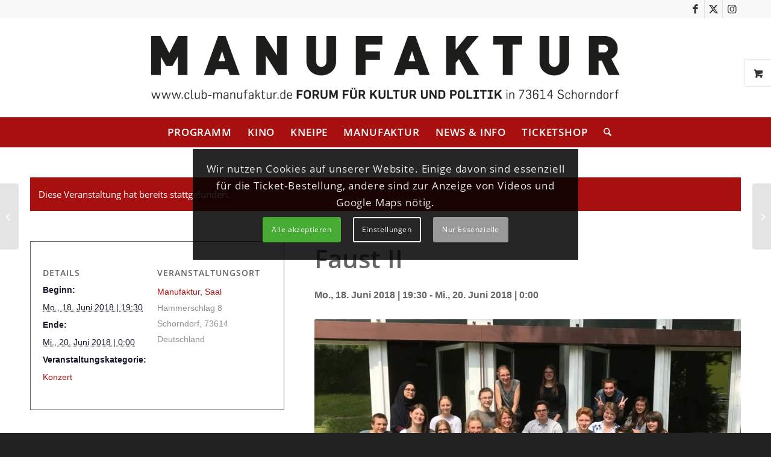

--- FILE ---
content_type: text/html; charset=UTF-8
request_url: https://www.club-manufaktur.de/event/faust-ii/
body_size: 37252
content:
<!DOCTYPE html>
<html dir="ltr" lang="de" prefix="og: https://ogp.me/ns#" class="html_stretched responsive av-preloader-disabled  html_header_top html_logo_center html_bottom_nav_header html_menu_right html_custom html_header_sticky html_header_shrinking html_header_topbar_active html_mobile_menu_phone html_header_searchicon html_content_align_center html_header_unstick_top_disabled html_header_stretch_disabled html_minimal_header html_av-submenu-hidden html_av-submenu-display-click html_av-overlay-side html_av-overlay-side-classic html_av-submenu-noclone html_entry_id_33550 html_visible_cart av-cookies-consent-show-message-bar av-cookies-cookie-consent-enabled av-cookies-needs-opt-in av-cookies-essential-only av-cookies-user-needs-accept-button avia-cookie-check-browser-settings av-no-preview av-default-lightbox html_text_menu_active av-mobile-menu-switch-default">
<head>
<meta charset="UTF-8"/>
<meta name="robots" content="index, follow"/>
<meta name="viewport" content="width=device-width, initial-scale=1">
<title>Faust II - Club Manufaktur e.V. aus Schorndorf</title>
<link rel="stylesheet" type="text/css" href="//www.club-manufaktur.de/wp-content/cache/wpfc-minified/7c9m0any/6ax4z.css" media="all"/>
<link rel="stylesheet" type="text/css" href="//www.club-manufaktur.de/wp-content/cache/wpfc-minified/lcr6mgkl/6ax4z.css" media="print"/>
<meta name="description" content="Schauspiel-AG Burg-Gymnasium Schorndorf Leitung: Wolfgang Kammer Keine Frage: Es ist vermessen, wenn sich Schüler an einer Aufführung von Goethes „Faust II“ versuchen, handelt es sich dabei doch um eines der dunkelsten, unverständlichsten und unübersichtlichsten Dramen der Weltliteratur überhaupt. Sein Verfasser selbst hat es oft als „inkommensurabel“ bezeichnete; er hielt es versiegelt unter Verschluss und gestattete"/>
<meta name="robots" content="max-image-preview:large"/>
<meta name="author" content="Stephan"/>
<meta name="google-site-verification" content="pDi5bEAH6OeyDuwAqNJ2JxLz6a9MHkG1fK7yC2iUOFM"/>
<meta name="msvalidate.01" content="71E622CE7BEF89D9FB1AE20629F195C1"/>
<link rel="canonical" href="https://www.club-manufaktur.de/event/faust-ii/"/>
<meta name="generator" content="All in One SEO (AIOSEO) 4.9.3"/>
<meta property="og:locale" content="de_DE"/>
<meta property="og:site_name" content="Club Manufaktur e.V. aus Schorndorf - Kino, Programm, Veranstaltungen, Club-Kneipe"/>
<meta property="og:type" content="article"/>
<meta property="og:title" content="Faust II - Club Manufaktur e.V. aus Schorndorf"/>
<meta property="og:description" content="Schauspiel-AG Burg-Gymnasium Schorndorf Leitung: Wolfgang Kammer Keine Frage: Es ist vermessen, wenn sich Schüler an einer Aufführung von Goethes „Faust II“ versuchen, handelt es sich dabei doch um eines der dunkelsten, unverständlichsten und unübersichtlichsten Dramen der Weltliteratur überhaupt. Sein Verfasser selbst hat es oft als „inkommensurabel“ bezeichnete; er hielt es versiegelt unter Verschluss und gestattete"/>
<meta property="og:url" content="https://www.club-manufaktur.de/event/faust-ii/"/>
<meta property="og:image" content="https://www.club-manufaktur.de/wp-content/uploads/2021/03/clubmanufaktur_faust_2018-Xp2pwu.tmp_.jpg"/>
<meta property="og:image:secure_url" content="https://www.club-manufaktur.de/wp-content/uploads/2021/03/clubmanufaktur_faust_2018-Xp2pwu.tmp_.jpg"/>
<meta property="og:image:width" content="1000"/>
<meta property="og:image:height" content="652"/>
<meta property="article:published_time" content="2021-03-03T19:43:54+00:00"/>
<meta property="article:modified_time" content="2021-03-04T20:55:23+00:00"/>
<meta property="article:publisher" content="https://www.facebook.com/clubmanufaktur/"/>
<meta name="twitter:card" content="summary"/>
<meta name="twitter:site" content="@clubmanufaktur"/>
<meta name="twitter:title" content="Faust II - Club Manufaktur e.V. aus Schorndorf"/>
<meta name="twitter:description" content="Schauspiel-AG Burg-Gymnasium Schorndorf Leitung: Wolfgang Kammer Keine Frage: Es ist vermessen, wenn sich Schüler an einer Aufführung von Goethes „Faust II“ versuchen, handelt es sich dabei doch um eines der dunkelsten, unverständlichsten und unübersichtlichsten Dramen der Weltliteratur überhaupt. Sein Verfasser selbst hat es oft als „inkommensurabel“ bezeichnete; er hielt es versiegelt unter Verschluss und gestattete"/>
<meta name="twitter:creator" content="@clubmanufaktur"/>
<meta name="twitter:image" content="http://neu.club-manufaktur.de/wp-content/uploads/2021/02/manufaktur-logo.png"/>
<script type="application/ld+json" class="aioseo-schema">{"@context":"https:\/\/schema.org","@graph":[{"@type":"BreadcrumbList","@id":"https:\/\/www.club-manufaktur.de\/event\/faust-ii\/#breadcrumblist","itemListElement":[{"@type":"ListItem","@id":"https:\/\/www.club-manufaktur.de#listItem","position":1,"name":"Home","item":"https:\/\/www.club-manufaktur.de","nextItem":{"@type":"ListItem","@id":"https:\/\/www.club-manufaktur.de\/events\/#listItem","name":"Veranstaltungen"}},{"@type":"ListItem","@id":"https:\/\/www.club-manufaktur.de\/events\/#listItem","position":2,"name":"Veranstaltungen","item":"https:\/\/www.club-manufaktur.de\/events\/","nextItem":{"@type":"ListItem","@id":"https:\/\/www.club-manufaktur.de\/events\/kategorie\/konzert\/#listItem","name":"Konzert"},"previousItem":{"@type":"ListItem","@id":"https:\/\/www.club-manufaktur.de#listItem","name":"Home"}},{"@type":"ListItem","@id":"https:\/\/www.club-manufaktur.de\/events\/kategorie\/konzert\/#listItem","position":3,"name":"Konzert","item":"https:\/\/www.club-manufaktur.de\/events\/kategorie\/konzert\/","nextItem":{"@type":"ListItem","@id":"https:\/\/www.club-manufaktur.de\/event\/faust-ii\/#listItem","name":"Faust II"},"previousItem":{"@type":"ListItem","@id":"https:\/\/www.club-manufaktur.de\/events\/#listItem","name":"Veranstaltungen"}},{"@type":"ListItem","@id":"https:\/\/www.club-manufaktur.de\/event\/faust-ii\/#listItem","position":4,"name":"Faust II","previousItem":{"@type":"ListItem","@id":"https:\/\/www.club-manufaktur.de\/events\/kategorie\/konzert\/#listItem","name":"Konzert"}}]},{"@type":"Organization","@id":"https:\/\/www.club-manufaktur.de\/#organization","name":"Club Manufaktur e.V. aus Schorndorf","description":"Kino, Programm, Veranstaltungen, Club-Kneipe","url":"https:\/\/www.club-manufaktur.de\/","telephone":"+49718161166","logo":{"@type":"ImageObject","url":"http:\/\/neu.club-manufaktur.de\/wp-content\/uploads\/2021\/03\/Club-Manufaktur-Schorndorf.jpg","@id":"https:\/\/www.club-manufaktur.de\/event\/faust-ii\/#organizationLogo"},"image":{"@id":"https:\/\/www.club-manufaktur.de\/event\/faust-ii\/#organizationLogo"},"sameAs":["https:\/\/www.facebook.com\/clubmanufaktur\/","https:\/\/twitter.com\/clubmanufaktur?lang=de","https:\/\/www.instagram.com\/clubmanufaktur\/"]},{"@type":"Person","@id":"https:\/\/www.club-manufaktur.de\/author\/mwadmin\/#author","url":"https:\/\/www.club-manufaktur.de\/author\/mwadmin\/","name":"Stephan","image":{"@type":"ImageObject","@id":"https:\/\/www.club-manufaktur.de\/event\/faust-ii\/#authorImage","url":"https:\/\/secure.gravatar.com\/avatar\/4ec8fced8915ae9ba35849c94fd943f1cd7ccd43a20909bf4ebefce6fc540e16?s=96&d=mm&r=g","width":96,"height":96,"caption":"Stephan"}},{"@type":"WebPage","@id":"https:\/\/www.club-manufaktur.de\/event\/faust-ii\/#webpage","url":"https:\/\/www.club-manufaktur.de\/event\/faust-ii\/","name":"Faust II - Club Manufaktur e.V. aus Schorndorf","description":"Schauspiel-AG Burg-Gymnasium Schorndorf Leitung: Wolfgang Kammer Keine Frage: Es ist vermessen, wenn sich Sch\u00fcler an einer Auff\u00fchrung von Goethes \u201eFaust II\u201c versuchen, handelt es sich dabei doch um eines der dunkelsten, unverst\u00e4ndlichsten und un\u00fcbersichtlichsten Dramen der Weltliteratur \u00fcberhaupt. Sein Verfasser selbst hat es oft als \u201einkommensurabel\u201c bezeichnete; er hielt es versiegelt unter Verschluss und gestattete","inLanguage":"de-DE","isPartOf":{"@id":"https:\/\/www.club-manufaktur.de\/#website"},"breadcrumb":{"@id":"https:\/\/www.club-manufaktur.de\/event\/faust-ii\/#breadcrumblist"},"author":{"@id":"https:\/\/www.club-manufaktur.de\/author\/mwadmin\/#author"},"creator":{"@id":"https:\/\/www.club-manufaktur.de\/author\/mwadmin\/#author"},"image":{"@type":"ImageObject","url":"https:\/\/www.club-manufaktur.de\/wp-content\/uploads\/2021\/03\/clubmanufaktur_faust_2018-Xp2pwu.tmp_.jpg","@id":"https:\/\/www.club-manufaktur.de\/event\/faust-ii\/#mainImage","width":1000,"height":652},"primaryImageOfPage":{"@id":"https:\/\/www.club-manufaktur.de\/event\/faust-ii\/#mainImage"},"datePublished":"2021-03-03T20:43:54+01:00","dateModified":"2021-03-04T21:55:23+01:00"},{"@type":"WebSite","@id":"https:\/\/www.club-manufaktur.de\/#website","url":"https:\/\/www.club-manufaktur.de\/","name":"Club Manufaktur e.V. aus Schorndorf","description":"Kino, Programm, Veranstaltungen, Club-Kneipe","inLanguage":"de-DE","publisher":{"@id":"https:\/\/www.club-manufaktur.de\/#organization"}}]}</script>
<script data-no-defer="1" data-ezscrex="false" data-cfasync="false" data-pagespeed-no-defer data-cookieconsent="ignore">var ctPublicFunctions={"_ajax_nonce":"c723ae2bd6","_rest_nonce":"1acbdd25f2","_ajax_url":"\/wp-admin\/admin-ajax.php","_rest_url":"https:\/\/www.club-manufaktur.de\/wp-json\/","data__cookies_type":"native","data__ajax_type":"rest","data__bot_detector_enabled":"0","data__frontend_data_log_enabled":1,"cookiePrefix":"","wprocket_detected":false,"host_url":"www.club-manufaktur.de","text__ee_click_to_select":"Klicke, um die gesamten Daten auszuw\u00e4hlen","text__ee_original_email":"Die vollst\u00e4ndige Adresse lautet","text__ee_got_it":"Verstanden","text__ee_blocked":"Blockiert","text__ee_cannot_connect":"Kann keine Verbindung herstellen","text__ee_cannot_decode":"Kann E-Mail nicht dekodieren. Unbekannter Grund","text__ee_email_decoder":"CleanTalk E-Mail-Decoder","text__ee_wait_for_decoding":"Die Magie ist unterwegs!","text__ee_decoding_process":"Bitte warte einen Moment, w\u00e4hrend wir die Kontaktdaten entschl\u00fcsseln."}</script>
<script data-no-defer="1" data-ezscrex="false" data-cfasync="false" data-pagespeed-no-defer data-cookieconsent="ignore">var ctPublic={"_ajax_nonce":"c723ae2bd6","settings__forms__check_internal":"0","settings__forms__check_external":"0","settings__forms__force_protection":0,"settings__forms__search_test":"1","settings__forms__wc_add_to_cart":"0","settings__data__bot_detector_enabled":"0","settings__sfw__anti_crawler":0,"blog_home":"https:\/\/www.club-manufaktur.de\/","pixel__setting":"0","pixel__enabled":false,"pixel__url":null,"data__email_check_before_post":"1","data__email_check_exist_post":"0","data__cookies_type":"native","data__key_is_ok":true,"data__visible_fields_required":true,"wl_brandname":"Anti-Spam by CleanTalk","wl_brandname_short":"CleanTalk","ct_checkjs_key":"82f783acd6f5026a801d7705e87509897e84aca70a0996bb94d9392e9f855bdc","emailEncoderPassKey":"cd120c1f41525eb88554a341cde9f9db","bot_detector_forms_excluded":"W10=","advancedCacheExists":false,"varnishCacheExists":false,"wc_ajax_add_to_cart":true}</script>
<link rel='dns-prefetch' href='//connect.facebook.net'/>
<link rel="alternate" type="application/rss+xml" title="Club Manufaktur e.V. aus Schorndorf &raquo; Feed" href="https://www.club-manufaktur.de/feed/"/>
<link rel="alternate" type="application/rss+xml" title="Club Manufaktur e.V. aus Schorndorf &raquo; Kommentar-Feed" href="https://www.club-manufaktur.de/comments/feed/"/>
<link rel="alternate" type="text/calendar" title="Club Manufaktur e.V. aus Schorndorf &raquo; iCal Feed" href="https://www.club-manufaktur.de/events/?ical=1"/>
<link rel="alternate" title="oEmbed (JSON)" type="application/json+oembed" href="https://www.club-manufaktur.de/wp-json/oembed/1.0/embed?url=https%3A%2F%2Fwww.club-manufaktur.de%2Fevent%2Ffaust-ii%2F"/>
<link rel="alternate" title="oEmbed (XML)" type="text/xml+oembed" href="https://www.club-manufaktur.de/wp-json/oembed/1.0/embed?url=https%3A%2F%2Fwww.club-manufaktur.de%2Fevent%2Ffaust-ii%2F&#038;format=xml"/>
<style id='wp-img-auto-sizes-contain-inline-css'>img:is([sizes=auto i],[sizes^="auto," i]){contain-intrinsic-size:3000px 1500px}</style>
<link rel="stylesheet" type="text/css" href="//www.club-manufaktur.de/wp-content/cache/wpfc-minified/mb8zz3iy/6b186.css" media="all"/>
<style id='wp-emoji-styles-inline-css'>img.wp-smiley, img.emoji{display:inline !important;border:none !important;box-shadow:none !important;height:1em !important;width:1em !important;margin:0 0.07em !important;vertical-align:-0.1em !important;background:none !important;padding:0 !important;}</style>
<link rel="stylesheet" type="text/css" href="//www.club-manufaktur.de/wp-content/cache/wpfc-minified/8axfbt04/6ax4z.css" media="all"/>
<style id='global-styles-inline-css'>:root{--wp--preset--aspect-ratio--square:1;--wp--preset--aspect-ratio--4-3:4/3;--wp--preset--aspect-ratio--3-4:3/4;--wp--preset--aspect-ratio--3-2:3/2;--wp--preset--aspect-ratio--2-3:2/3;--wp--preset--aspect-ratio--16-9:16/9;--wp--preset--aspect-ratio--9-16:9/16;--wp--preset--color--black:#000000;--wp--preset--color--cyan-bluish-gray:#abb8c3;--wp--preset--color--white:#ffffff;--wp--preset--color--pale-pink:#f78da7;--wp--preset--color--vivid-red:#cf2e2e;--wp--preset--color--luminous-vivid-orange:#ff6900;--wp--preset--color--luminous-vivid-amber:#fcb900;--wp--preset--color--light-green-cyan:#7bdcb5;--wp--preset--color--vivid-green-cyan:#00d084;--wp--preset--color--pale-cyan-blue:#8ed1fc;--wp--preset--color--vivid-cyan-blue:#0693e3;--wp--preset--color--vivid-purple:#9b51e0;--wp--preset--color--metallic-red:#b02b2c;--wp--preset--color--maximum-yellow-red:#edae44;--wp--preset--color--yellow-sun:#eeee22;--wp--preset--color--palm-leaf:#83a846;--wp--preset--color--aero:#7bb0e7;--wp--preset--color--old-lavender:#745f7e;--wp--preset--color--steel-teal:#5f8789;--wp--preset--color--raspberry-pink:#d65799;--wp--preset--color--medium-turquoise:#4ecac2;--wp--preset--gradient--vivid-cyan-blue-to-vivid-purple:linear-gradient(135deg,rgb(6,147,227) 0%,rgb(155,81,224) 100%);--wp--preset--gradient--light-green-cyan-to-vivid-green-cyan:linear-gradient(135deg,rgb(122,220,180) 0%,rgb(0,208,130) 100%);--wp--preset--gradient--luminous-vivid-amber-to-luminous-vivid-orange:linear-gradient(135deg,rgb(252,185,0) 0%,rgb(255,105,0) 100%);--wp--preset--gradient--luminous-vivid-orange-to-vivid-red:linear-gradient(135deg,rgb(255,105,0) 0%,rgb(207,46,46) 100%);--wp--preset--gradient--very-light-gray-to-cyan-bluish-gray:linear-gradient(135deg,rgb(238,238,238) 0%,rgb(169,184,195) 100%);--wp--preset--gradient--cool-to-warm-spectrum:linear-gradient(135deg,rgb(74,234,220) 0%,rgb(151,120,209) 20%,rgb(207,42,186) 40%,rgb(238,44,130) 60%,rgb(251,105,98) 80%,rgb(254,248,76) 100%);--wp--preset--gradient--blush-light-purple:linear-gradient(135deg,rgb(255,206,236) 0%,rgb(152,150,240) 100%);--wp--preset--gradient--blush-bordeaux:linear-gradient(135deg,rgb(254,205,165) 0%,rgb(254,45,45) 50%,rgb(107,0,62) 100%);--wp--preset--gradient--luminous-dusk:linear-gradient(135deg,rgb(255,203,112) 0%,rgb(199,81,192) 50%,rgb(65,88,208) 100%);--wp--preset--gradient--pale-ocean:linear-gradient(135deg,rgb(255,245,203) 0%,rgb(182,227,212) 50%,rgb(51,167,181) 100%);--wp--preset--gradient--electric-grass:linear-gradient(135deg,rgb(202,248,128) 0%,rgb(113,206,126) 100%);--wp--preset--gradient--midnight:linear-gradient(135deg,rgb(2,3,129) 0%,rgb(40,116,252) 100%);--wp--preset--font-size--small:1rem;--wp--preset--font-size--medium:1.125rem;--wp--preset--font-size--large:1.75rem;--wp--preset--font-size--x-large:clamp(1.75rem, 3vw, 2.25rem);--wp--preset--spacing--20:0.44rem;--wp--preset--spacing--30:0.67rem;--wp--preset--spacing--40:1rem;--wp--preset--spacing--50:1.5rem;--wp--preset--spacing--60:2.25rem;--wp--preset--spacing--70:3.38rem;--wp--preset--spacing--80:5.06rem;--wp--preset--shadow--natural:6px 6px 9px rgba(0, 0, 0, 0.2);--wp--preset--shadow--deep:12px 12px 50px rgba(0, 0, 0, 0.4);--wp--preset--shadow--sharp:6px 6px 0px rgba(0, 0, 0, 0.2);--wp--preset--shadow--outlined:6px 6px 0px -3px rgb(255, 255, 255), 6px 6px rgb(0, 0, 0);--wp--preset--shadow--crisp:6px 6px 0px rgb(0, 0, 0);}:root{--wp--style--global--content-size:800px;--wp--style--global--wide-size:1130px;}:where(body){margin:0;}.wp-site-blocks > .alignleft{float:left;margin-right:2em;}.wp-site-blocks > .alignright{float:right;margin-left:2em;}.wp-site-blocks > .aligncenter{justify-content:center;margin-left:auto;margin-right:auto;}:where(.is-layout-flex){gap:0.5em;}:where(.is-layout-grid){gap:0.5em;}.is-layout-flow > .alignleft{float:left;margin-inline-start:0;margin-inline-end:2em;}.is-layout-flow > .alignright{float:right;margin-inline-start:2em;margin-inline-end:0;}.is-layout-flow > .aligncenter{margin-left:auto !important;margin-right:auto !important;}.is-layout-constrained > .alignleft{float:left;margin-inline-start:0;margin-inline-end:2em;}.is-layout-constrained > .alignright{float:right;margin-inline-start:2em;margin-inline-end:0;}.is-layout-constrained > .aligncenter{margin-left:auto !important;margin-right:auto !important;}.is-layout-constrained > :where(:not(.alignleft):not(.alignright):not(.alignfull)){max-width:var(--wp--style--global--content-size);margin-left:auto !important;margin-right:auto !important;}.is-layout-constrained > .alignwide{max-width:var(--wp--style--global--wide-size);}body .is-layout-flex{display:flex;}.is-layout-flex{flex-wrap:wrap;align-items:center;}.is-layout-flex > :is(*, div){margin:0;}body .is-layout-grid{display:grid;}.is-layout-grid > :is(*, div){margin:0;}body{padding-top:0px;padding-right:0px;padding-bottom:0px;padding-left:0px;}a:where(:not(.wp-element-button)){text-decoration:underline;}:root :where(.wp-element-button, .wp-block-button__link){background-color:#32373c;border-width:0;color:#fff;font-family:inherit;font-size:inherit;font-style:inherit;font-weight:inherit;letter-spacing:inherit;line-height:inherit;padding-top:calc(0.667em + 2px);padding-right:calc(1.333em + 2px);padding-bottom:calc(0.667em + 2px);padding-left:calc(1.333em + 2px);text-decoration:none;text-transform:inherit;}.has-black-color{color:var(--wp--preset--color--black) !important;}.has-cyan-bluish-gray-color{color:var(--wp--preset--color--cyan-bluish-gray) !important;}.has-white-color{color:var(--wp--preset--color--white) !important;}.has-pale-pink-color{color:var(--wp--preset--color--pale-pink) !important;}.has-vivid-red-color{color:var(--wp--preset--color--vivid-red) !important;}.has-luminous-vivid-orange-color{color:var(--wp--preset--color--luminous-vivid-orange) !important;}.has-luminous-vivid-amber-color{color:var(--wp--preset--color--luminous-vivid-amber) !important;}.has-light-green-cyan-color{color:var(--wp--preset--color--light-green-cyan) !important;}.has-vivid-green-cyan-color{color:var(--wp--preset--color--vivid-green-cyan) !important;}.has-pale-cyan-blue-color{color:var(--wp--preset--color--pale-cyan-blue) !important;}.has-vivid-cyan-blue-color{color:var(--wp--preset--color--vivid-cyan-blue) !important;}.has-vivid-purple-color{color:var(--wp--preset--color--vivid-purple) !important;}.has-metallic-red-color{color:var(--wp--preset--color--metallic-red) !important;}.has-maximum-yellow-red-color{color:var(--wp--preset--color--maximum-yellow-red) !important;}.has-yellow-sun-color{color:var(--wp--preset--color--yellow-sun) !important;}.has-palm-leaf-color{color:var(--wp--preset--color--palm-leaf) !important;}.has-aero-color{color:var(--wp--preset--color--aero) !important;}.has-old-lavender-color{color:var(--wp--preset--color--old-lavender) !important;}.has-steel-teal-color{color:var(--wp--preset--color--steel-teal) !important;}.has-raspberry-pink-color{color:var(--wp--preset--color--raspberry-pink) !important;}.has-medium-turquoise-color{color:var(--wp--preset--color--medium-turquoise) !important;}.has-black-background-color{background-color:var(--wp--preset--color--black) !important;}.has-cyan-bluish-gray-background-color{background-color:var(--wp--preset--color--cyan-bluish-gray) !important;}.has-white-background-color{background-color:var(--wp--preset--color--white) !important;}.has-pale-pink-background-color{background-color:var(--wp--preset--color--pale-pink) !important;}.has-vivid-red-background-color{background-color:var(--wp--preset--color--vivid-red) !important;}.has-luminous-vivid-orange-background-color{background-color:var(--wp--preset--color--luminous-vivid-orange) !important;}.has-luminous-vivid-amber-background-color{background-color:var(--wp--preset--color--luminous-vivid-amber) !important;}.has-light-green-cyan-background-color{background-color:var(--wp--preset--color--light-green-cyan) !important;}.has-vivid-green-cyan-background-color{background-color:var(--wp--preset--color--vivid-green-cyan) !important;}.has-pale-cyan-blue-background-color{background-color:var(--wp--preset--color--pale-cyan-blue) !important;}.has-vivid-cyan-blue-background-color{background-color:var(--wp--preset--color--vivid-cyan-blue) !important;}.has-vivid-purple-background-color{background-color:var(--wp--preset--color--vivid-purple) !important;}.has-metallic-red-background-color{background-color:var(--wp--preset--color--metallic-red) !important;}.has-maximum-yellow-red-background-color{background-color:var(--wp--preset--color--maximum-yellow-red) !important;}.has-yellow-sun-background-color{background-color:var(--wp--preset--color--yellow-sun) !important;}.has-palm-leaf-background-color{background-color:var(--wp--preset--color--palm-leaf) !important;}.has-aero-background-color{background-color:var(--wp--preset--color--aero) !important;}.has-old-lavender-background-color{background-color:var(--wp--preset--color--old-lavender) !important;}.has-steel-teal-background-color{background-color:var(--wp--preset--color--steel-teal) !important;}.has-raspberry-pink-background-color{background-color:var(--wp--preset--color--raspberry-pink) !important;}.has-medium-turquoise-background-color{background-color:var(--wp--preset--color--medium-turquoise) !important;}.has-black-border-color{border-color:var(--wp--preset--color--black) !important;}.has-cyan-bluish-gray-border-color{border-color:var(--wp--preset--color--cyan-bluish-gray) !important;}.has-white-border-color{border-color:var(--wp--preset--color--white) !important;}.has-pale-pink-border-color{border-color:var(--wp--preset--color--pale-pink) !important;}.has-vivid-red-border-color{border-color:var(--wp--preset--color--vivid-red) !important;}.has-luminous-vivid-orange-border-color{border-color:var(--wp--preset--color--luminous-vivid-orange) !important;}.has-luminous-vivid-amber-border-color{border-color:var(--wp--preset--color--luminous-vivid-amber) !important;}.has-light-green-cyan-border-color{border-color:var(--wp--preset--color--light-green-cyan) !important;}.has-vivid-green-cyan-border-color{border-color:var(--wp--preset--color--vivid-green-cyan) !important;}.has-pale-cyan-blue-border-color{border-color:var(--wp--preset--color--pale-cyan-blue) !important;}.has-vivid-cyan-blue-border-color{border-color:var(--wp--preset--color--vivid-cyan-blue) !important;}.has-vivid-purple-border-color{border-color:var(--wp--preset--color--vivid-purple) !important;}.has-metallic-red-border-color{border-color:var(--wp--preset--color--metallic-red) !important;}.has-maximum-yellow-red-border-color{border-color:var(--wp--preset--color--maximum-yellow-red) !important;}.has-yellow-sun-border-color{border-color:var(--wp--preset--color--yellow-sun) !important;}.has-palm-leaf-border-color{border-color:var(--wp--preset--color--palm-leaf) !important;}.has-aero-border-color{border-color:var(--wp--preset--color--aero) !important;}.has-old-lavender-border-color{border-color:var(--wp--preset--color--old-lavender) !important;}.has-steel-teal-border-color{border-color:var(--wp--preset--color--steel-teal) !important;}.has-raspberry-pink-border-color{border-color:var(--wp--preset--color--raspberry-pink) !important;}.has-medium-turquoise-border-color{border-color:var(--wp--preset--color--medium-turquoise) !important;}.has-vivid-cyan-blue-to-vivid-purple-gradient-background{background:var(--wp--preset--gradient--vivid-cyan-blue-to-vivid-purple) !important;}.has-light-green-cyan-to-vivid-green-cyan-gradient-background{background:var(--wp--preset--gradient--light-green-cyan-to-vivid-green-cyan) !important;}.has-luminous-vivid-amber-to-luminous-vivid-orange-gradient-background{background:var(--wp--preset--gradient--luminous-vivid-amber-to-luminous-vivid-orange) !important;}.has-luminous-vivid-orange-to-vivid-red-gradient-background{background:var(--wp--preset--gradient--luminous-vivid-orange-to-vivid-red) !important;}.has-very-light-gray-to-cyan-bluish-gray-gradient-background{background:var(--wp--preset--gradient--very-light-gray-to-cyan-bluish-gray) !important;}.has-cool-to-warm-spectrum-gradient-background{background:var(--wp--preset--gradient--cool-to-warm-spectrum) !important;}.has-blush-light-purple-gradient-background{background:var(--wp--preset--gradient--blush-light-purple) !important;}.has-blush-bordeaux-gradient-background{background:var(--wp--preset--gradient--blush-bordeaux) !important;}.has-luminous-dusk-gradient-background{background:var(--wp--preset--gradient--luminous-dusk) !important;}.has-pale-ocean-gradient-background{background:var(--wp--preset--gradient--pale-ocean) !important;}.has-electric-grass-gradient-background{background:var(--wp--preset--gradient--electric-grass) !important;}.has-midnight-gradient-background{background:var(--wp--preset--gradient--midnight) !important;}.has-small-font-size{font-size:var(--wp--preset--font-size--small) !important;}.has-medium-font-size{font-size:var(--wp--preset--font-size--medium) !important;}.has-large-font-size{font-size:var(--wp--preset--font-size--large) !important;}.has-x-large-font-size{font-size:var(--wp--preset--font-size--x-large) !important;}</style>
<link rel="stylesheet" type="text/css" href="//www.club-manufaktur.de/wp-content/cache/wpfc-minified/qm1qig7t/6b185.css" media="all"/>
<style id='awmp-map-inline-css'>.awmp-map{text-align:center;font-family:"Georgia", "serif";font-weight:100;background-size:cover;background-repeat:no-repeat;background-position:center center;max-width:100%;}
.awmp-map span, .awmp-map a, .awmp-map a:hover{cursor:pointer;text-decoration:underline;z-index:100000;}
.awmp-map span, .awmp-map a, .awmp-map h3, .awmp-map p{color:grey !important;}
.awmp_map_wrapper{vertical-align:middle;background-size:cover !important;height:100%;display:-webkit-box;display:-ms-flexbox;display:flex;-webkit-box-align:center;-ms-flex-align:center;align-items:center;-webkit-box-pack:center;-ms-flex-pack:center;justify-content:center;-webkit-box-orient:vertical;-webkit-box-direction:normal;-ms-flex-direction:column;flex-direction:column;}
.awmp-icon{margin:0 auto;width:300px;height:190px;}</style>
<style>.awmp-map{text-align:center;font-family:"Georgia", "serif";font-weight:100;background-size:cover;background-repeat:no-repeat;background-position:center center;max-width:100%;}
.awmp-map span, .awmp-map a, .awmp-map a:hover{cursor:pointer;text-decoration:underline;z-index:100000;}
.awmp-map span, .awmp-map a, .awmp-map h3, .awmp-map p{color:grey !important;}
.awmp_map_wrapper{vertical-align:middle;background-size:cover !important;height:100%;display:-webkit-box;display:-ms-flexbox;display:flex;-webkit-box-align:center;-ms-flex-align:center;align-items:center;-webkit-box-pack:center;-ms-flex-pack:center;justify-content:center;-webkit-box-orient:vertical;-webkit-box-direction:normal;-ms-flex-direction:column;flex-direction:column;}
.awmp-icon{margin:0 auto;width:300px;height:190px;}#honeypot-field-url,.um-form input[type=text].apbct_special_field,.wc_apbct_email_id,input[class*=apbct].apbct_special_field,label[id*=apbct_label_id].apbct_special_field{display:none!important}.apbct-tooltip,.apbct-tooltip--text{border-radius:5px;background:#d3d3d3}.comment-form-cookies-consent{width:100%;overflow:hidden}.apbct-tooltip{display:none;position:inherit;margin-top:5px;left:5px;opacity:.9}.apbct-tooltip--text{position:sticky;padding:10px;width:max-content}.apbct-tooltip--arrow{position:absolute;background:#d3d3d3;width:10px;height:10px;top:-5px;left:10px;transform:rotate(135deg)}.apbct-trusted-text--div{font-size:small!important;display:inline-block;text-align:center;width:100%;margin-bottom:2pc}.apbct-trusted-text--center{font-size:small!important;display:block;text-align:center;width:100%;margin-bottom:2pc}.apbct-trusted-text--label{font-size:small!important;display:inline-block;text-align:center;width:100%;padding:5px 0}.apbct-trusted-text--label_left{font-size:small!important;display:inline-block;text-align:left;padding:5px 0}.apbct-trusted-text--span{display:inline-block}.apbct-popup-fade:before{content:'';background:#000;position:fixed;left:0;top:0;width:100%;height:100%;opacity:.7;z-index:9999}.apbct-popup{position:fixed;top:20%;left:50%;padding:20px;width:360px;margin-left:-200px;background:#fff;border:1px solid;border-radius:4px;z-index:99999;opacity:1}.apbct-check_email_exist-bad_email,.apbct-check_email_exist-good_email,.apbct-check_email_exist-load{z-index:9999!important;transition:none!important;background-size:contain;background-repeat:no-repeat!important;background-position-x:right;background-position-y:center;cursor:pointer!important}.apbct-check_email_exist-load{background-size:contain;background-image:url(//www.club-manufaktur.de/wp-content/plugins/cleantalk-spam-protect/css/images/checking_email.gif)!important}.apbct-check_email_exist-block{position:fixed!important;display:block!important}.apbct-check_email_exist-good_email{background-image:url(//www.club-manufaktur.de/wp-content/plugins/cleantalk-spam-protect/css/images/good_email.svg)!important}.apbct-check_email_exist-bad_email{background-image:url(//www.club-manufaktur.de/wp-content/plugins/cleantalk-spam-protect/css/images/bad_email.svg)!important}.apbct-check_email_exist-popup_description{display:none;position:fixed!important;padding:2px!important;border:1px solid #E5E8ED!important;border-radius:16px 16px 0!important;background:#FFF!important;background-position-x:right!important;font-size:14px!important;text-align:center!important;transition:all 1s ease-out!important}@media screen and (max-width:782px){.apbct-check_email_exist-popup_description{width:100%!important}}.ct-encoded-form{display:none}.ct-encoded-form-loader{display:block;width:48px;height:48px;border:5px solid #f3f3f3;border-top:5px solid #3498db;border-radius:50%;animation:ct-encoded-form-loader-spin 1s linear infinite;margin:auto}@keyframes ct-encoded-form-loader-spin{0%{transform:rotate(0)}100%{transform:rotate(360deg)}}.ct-encoded-form-forbidden{display:block;border:1px solid red;padding:10px;background:#fdd;color:red;font-weight:700}.comments-area .comment-list article .comment-author{overflow:visible!important}.apbct_dog_one,.apbct_dog_three,.apbct_dog_two{animation-duration:1.5s;animation-iteration-count:infinite;animation-name:apbct_dog}.apbct-email-encoder,.apbct-email-encoder--settings_example_encoded{position:relative}.apbct-email-encoder-popup{width:30vw;min-width:400px;font-size:16px}.apbct-email-encoder--popup-header{font-size:16px;color:#333}.apbct-email-encoder-elements_center{display:flex;flex-direction:column;justify-content:center;align-items:center;font-size:16px!important;color:#000!important}.top-margin-long{margin-top:5px}.apbct-tooltip{display:none}.apbct-blur{filter:blur(5px);transition:filter 2s}.apbct-email-encoder.no-blur .apbct-blur{filter:none}.apbct-email-encoder-select-whole-email{-webkit-user-select:all;user-select:all}.apbct-email-encoder-got-it-button{all:unset;margin-top:10px;padding:5px 10px;border-radius:5px;background-color:#333;color:#fff;cursor:pointer;transition:background-color .3s}.apbct-ee-animation-wrapper{display:flex;height:60px;justify-content:center;font-size:16px;align-items:center}.apbct_dog{margin:0 5px;color:transparent;text-shadow:0 0 2px #aaa}.apbct_dog_one{animation-delay:0s}.apbct_dog_two{animation-delay:.5s}.apbct_dog_three{animation-delay:1s}@keyframes apbct_dog{0%,100%,75%{scale:100%;color:transparent;text-shadow:0 0 2px #aaa}25%{scale:200%;color:unset;text-shadow:unset}}@media screen and (max-width:782px){.apbct-email-encoder--settings_example_encoded{position:relative;display:block}.apbct-email-encoder-popup{width:20vw;min-width:200px;font-size:16px;top:20%;left:75%}.apbct-email-encoder-elements_center{flex-direction:column!important;text-align:center}}</style>
<style id='woocommerce-inline-inline-css'>.woocommerce form .form-row .required{visibility:visible;}</style>
<link rel="stylesheet" type="text/css" href="//www.club-manufaktur.de/wp-content/cache/wpfc-minified/e74bcjfd/6b185.css" media="all"/>
<style id='woocommerce-gzd-layout-inline-css'>.woocommerce-checkout .shop_table{background-color:#eeeeee;}
.product p.deposit-packaging-type{font-size:1.25em !important;}
p.woocommerce-shipping-destination{display:none;}
.wc-gzd-nutri-score-value-a{background:url(https://www.club-manufaktur.de/wp-content/plugins/woocommerce-germanized/assets/images/nutri-score-a.svg) no-repeat;}
.wc-gzd-nutri-score-value-b{background:url(https://www.club-manufaktur.de/wp-content/plugins/woocommerce-germanized/assets/images/nutri-score-b.svg) no-repeat;}
.wc-gzd-nutri-score-value-c{background:url(https://www.club-manufaktur.de/wp-content/plugins/woocommerce-germanized/assets/images/nutri-score-c.svg) no-repeat;}
.wc-gzd-nutri-score-value-d{background:url(https://www.club-manufaktur.de/wp-content/plugins/woocommerce-germanized/assets/images/nutri-score-d.svg) no-repeat;}
.wc-gzd-nutri-score-value-e{background:url(https://www.club-manufaktur.de/wp-content/plugins/woocommerce-germanized/assets/images/nutri-score-e.svg) no-repeat;}</style>
<link rel="stylesheet" type="text/css" href="//www.club-manufaktur.de/wp-content/cache/wpfc-minified/7xcb0brd/6ax67.css" media="all"/>
<script data-wpfc-render="false">(function(){let events=["mousemove", "wheel", "scroll", "touchstart", "touchmove"];let fired=false;events.forEach(function(event){window.addEventListener(event, function(){if(fired===false){fired=true;setTimeout(function(){ (function(d,s){var f=d.getElementsByTagName(s)[0];j=d.createElement(s);j.setAttribute('type', 'text/javascript');j.setAttribute('src', 'https://www.club-manufaktur.de/wp-content/plugins/woocommerce/assets/js/frontend/add-to-cart.min.js?ver=10.4.3');j.setAttribute('id', 'wc-add-to-cart-js');j.setAttribute('defer', 'defer');j.setAttribute('data-wp-strategy', 'defer');f.parentNode.insertBefore(j,f);})(document,'script'); }, 100);}},{once: true});});})();</script>
<link rel="https://api.w.org/" href="https://www.club-manufaktur.de/wp-json/"/><link rel="alternate" title="JSON" type="application/json" href="https://www.club-manufaktur.de/wp-json/wp/v2/tribe_events/33550"/><link rel="EditURI" type="application/rsd+xml" title="RSD" href="https://www.club-manufaktur.de/xmlrpc.php?rsd"/>
<meta name="generator" content="WordPress 6.9"/>
<meta name="generator" content="WooCommerce 10.4.3"/>
<link rel='shortlink' href='https://www.club-manufaktur.de/?p=33550'/>
<link rel="shortcut icon" href="https://www.club-manufaktur.de/wp-content/uploads/2021/02/touch-icon.png"/>
<link rel="apple-touch-icon" href="https://www.club-manufaktur.de/wp-content/uploads/2021/02/touch-icon.png"/>
<link rel="apple-touch-icon" href="https://www.club-manufaktur.de/wp-content/uploads/2021/02/touch-icon.png"/>
<link rel="icon" href="https://www.club-manufaktur.de/wp-content/uploads/2021/02/touch-icon.png"/>
<link rel="icon" href="https://www.club-manufaktur.de/wp-content/uploads/2021/02/touch-icon.png"/>
<meta name="et-api-version" content="v1"><meta name="et-api-origin" content="https://www.club-manufaktur.de"><link rel="https://theeventscalendar.com/" href="https://www.club-manufaktur.de/wp-json/tribe/tickets/v1/"/><meta name="tec-api-version" content="v1"><meta name="tec-api-origin" content="https://www.club-manufaktur.de"><link rel="alternate" href="https://www.club-manufaktur.de/wp-json/tribe/events/v1/events/33550"/>
<link rel="profile" href="https://gmpg.org/xfn/11"/>
<link rel="alternate" type="application/rss+xml" title="Club Manufaktur e.V. aus Schorndorf RSS2 Feed" href="https://www.club-manufaktur.de/feed/"/>
<link rel="pingback" href="https://www.club-manufaktur.de/xmlrpc.php"/>
<style media='screen'>#top #header_main > .container, #top #header_main > .container .main_menu  .av-main-nav > li > a, #top #header_main #menu-item-shop .cart_dropdown_link{height:165px;line-height:165px;}
.html_top_nav_header .av-logo-container{height:165px;}
.html_header_top.html_header_sticky #top #wrap_all #main{padding-top:245px;}</style>
<noscript><style>.woocommerce-product-gallery{opacity:1 !important;}</style></noscript>
<script type="application/ld+json">[{"@context":"http://schema.org","@type":"Event","name":"Faust II","description":"&lt;p&gt;Schauspiel-AG Burg-Gymnasium SchorndorfLeitung: Wolfgang KammerKeine Frage: Es ist vermessen, wenn sich Sch\u00fcler an einer Auff\u00fchrung von Goethes \u201eFaust II\u201c versuchen, handelt es sich dabei doch um eines der dunkelsten, unverst\u00e4ndlichsten [&hellip;]&lt;/p&gt;\\n","image":"https://www.club-manufaktur.de/wp-content/uploads/2021/03/clubmanufaktur_faust_2018-Xp2pwu.tmp_.jpg","url":"https://www.club-manufaktur.de/event/faust-ii/","eventAttendanceMode":"https://schema.org/OfflineEventAttendanceMode","eventStatus":"https://schema.org/EventScheduled","startDate":"2018-06-18T19:30:00+02:00","endDate":"2018-06-20T00:00:00+02:00","location":{"@type":"Place","name":"Manufaktur, Saal","description":"","url":"https://www.club-manufaktur.de/veranstaltungsort/saal/","address":{"@type":"PostalAddress","streetAddress":"Hammerschlag 8","addressLocality":"Schorndorf","postalCode":"73614","addressCountry":"Deutschland"},"telephone":"","sameAs":""},"performer":"Organization"}]</script>
<style>@font-face{font-family:'entypo-fontello-enfold';font-weight:normal;font-style:normal;font-display:auto;src:url('https://www.club-manufaktur.de/wp-content/themes/enfold/config-templatebuilder/avia-template-builder/assets/fonts/entypo-fontello-enfold/entypo-fontello-enfold.woff2') format('woff2'), url('https://www.club-manufaktur.de/wp-content/themes/enfold/config-templatebuilder/avia-template-builder/assets/fonts/entypo-fontello-enfold/entypo-fontello-enfold.woff') format('woff'), url('https://www.club-manufaktur.de/wp-content/themes/enfold/config-templatebuilder/avia-template-builder/assets/fonts/entypo-fontello-enfold/entypo-fontello-enfold.ttf') format('truetype'), url('https://www.club-manufaktur.de/wp-content/themes/enfold/config-templatebuilder/avia-template-builder/assets/fonts/entypo-fontello-enfold/entypo-fontello-enfold.svg#entypo-fontello-enfold') format('svg'), url('https://www.club-manufaktur.de/wp-content/themes/enfold/config-templatebuilder/avia-template-builder/assets/fonts/entypo-fontello-enfold/entypo-fontello-enfold.eot'), url('https://www.club-manufaktur.de/wp-content/themes/enfold/config-templatebuilder/avia-template-builder/assets/fonts/entypo-fontello-enfold/entypo-fontello-enfold.eot?#iefix') format('embedded-opentype');}
#top .avia-font-entypo-fontello-enfold, body .avia-font-entypo-fontello-enfold, html body [data-av_iconfont='entypo-fontello-enfold']:before{font-family:'entypo-fontello-enfold';}
@font-face{font-family:'entypo-fontello';font-weight:normal;font-style:normal;font-display:auto;src:url('https://www.club-manufaktur.de/wp-content/themes/enfold/config-templatebuilder/avia-template-builder/assets/fonts/entypo-fontello/entypo-fontello.woff2') format('woff2'), url('https://www.club-manufaktur.de/wp-content/themes/enfold/config-templatebuilder/avia-template-builder/assets/fonts/entypo-fontello/entypo-fontello.woff') format('woff'), url('https://www.club-manufaktur.de/wp-content/themes/enfold/config-templatebuilder/avia-template-builder/assets/fonts/entypo-fontello/entypo-fontello.ttf') format('truetype'), url('https://www.club-manufaktur.de/wp-content/themes/enfold/config-templatebuilder/avia-template-builder/assets/fonts/entypo-fontello/entypo-fontello.svg#entypo-fontello') format('svg'), url('https://www.club-manufaktur.de/wp-content/themes/enfold/config-templatebuilder/avia-template-builder/assets/fonts/entypo-fontello/entypo-fontello.eot'), url('https://www.club-manufaktur.de/wp-content/themes/enfold/config-templatebuilder/avia-template-builder/assets/fonts/entypo-fontello/entypo-fontello.eot?#iefix') format('embedded-opentype');}
#top .avia-font-entypo-fontello, body .avia-font-entypo-fontello, html body [data-av_iconfont='entypo-fontello']:before{font-family:'entypo-fontello';}
@font-face{font-family:'manufaktur-iconset';font-weight:normal;font-style:normal;font-display:auto;src:url('https://www.club-manufaktur.de/wp-content/uploads/avia_fonts/manufaktur-iconset/manufaktur-iconset.woff2') format('woff2'), url('https://www.club-manufaktur.de/wp-content/uploads/avia_fonts/manufaktur-iconset/manufaktur-iconset.woff') format('woff'), url('https://www.club-manufaktur.de/wp-content/uploads/avia_fonts/manufaktur-iconset/manufaktur-iconset.ttf') format('truetype'), url('https://www.club-manufaktur.de/wp-content/uploads/avia_fonts/manufaktur-iconset/manufaktur-iconset.svg#manufaktur-iconset') format('svg'), url('https://www.club-manufaktur.de/wp-content/uploads/avia_fonts/manufaktur-iconset/manufaktur-iconset.eot'), url('https://www.club-manufaktur.de/wp-content/uploads/avia_fonts/manufaktur-iconset/manufaktur-iconset.eot?#iefix') format('embedded-opentype');}
#top .avia-font-manufaktur-iconset, body .avia-font-manufaktur-iconset, html body [data-av_iconfont='manufaktur-iconset']:before{font-family:'manufaktur-iconset';}</style>
<link rel="stylesheet" type="text/css" href="//www.club-manufaktur.de/wp-content/cache/wpfc-minified/mow0ddxx/6axgm.css" media="all"/>
<script data-wpfc-render="false">var Wpfcll={s:[],osl:0,scroll:false,i:function(){Wpfcll.ss();window.addEventListener('load',function(){let observer=new MutationObserver(mutationRecords=>{Wpfcll.osl=Wpfcll.s.length;Wpfcll.ss();if(Wpfcll.s.length > Wpfcll.osl){Wpfcll.ls(false);}});observer.observe(document.getElementsByTagName("html")[0],{childList:true,attributes:true,subtree:true,attributeFilter:["src"],attributeOldValue:false,characterDataOldValue:false});Wpfcll.ls(true);});window.addEventListener('scroll',function(){Wpfcll.scroll=true;Wpfcll.ls(false);});window.addEventListener('resize',function(){Wpfcll.scroll=true;Wpfcll.ls(false);});window.addEventListener('click',function(){Wpfcll.scroll=true;Wpfcll.ls(false);});},c:function(e,pageload){var w=document.documentElement.clientHeight || body.clientHeight;var n=0;if(pageload){n=0;}else{n=(w > 800) ? 800:200;n=Wpfcll.scroll ? 800:n;}var er=e.getBoundingClientRect();var t=0;var p=e.parentNode ? e.parentNode:false;if(typeof p.getBoundingClientRect=="undefined"){var pr=false;}else{var pr=p.getBoundingClientRect();}if(er.x==0 && er.y==0){for(var i=0;i < 10;i++){if(p){if(pr.x==0 && pr.y==0){if(p.parentNode){p=p.parentNode;}if(typeof p.getBoundingClientRect=="undefined"){pr=false;}else{pr=p.getBoundingClientRect();}}else{t=pr.top;break;}}};}else{t=er.top;}if(w - t+n > 0){return true;}return false;},r:function(e,pageload){var s=this;var oc,ot;try{oc=e.getAttribute("data-wpfc-original-src");ot=e.getAttribute("data-wpfc-original-srcset");originalsizes=e.getAttribute("data-wpfc-original-sizes");if(s.c(e,pageload)){if(oc || ot){if(e.tagName=="DIV" || e.tagName=="A" || e.tagName=="SPAN"){e.style.backgroundImage="url("+oc+")";e.removeAttribute("data-wpfc-original-src");e.removeAttribute("data-wpfc-original-srcset");e.removeAttribute("onload");}else{if(oc){e.setAttribute('src',oc);}if(ot){e.setAttribute('srcset',ot);}if(originalsizes){e.setAttribute('sizes',originalsizes);}if(e.getAttribute("alt") && e.getAttribute("alt")=="blank"){e.removeAttribute("alt");}e.removeAttribute("data-wpfc-original-src");e.removeAttribute("data-wpfc-original-srcset");e.removeAttribute("data-wpfc-original-sizes");e.removeAttribute("onload");if(e.tagName=="IFRAME"){var y="https://www.youtube.com/embed/";if(navigator.userAgent.match(/\sEdge?\/\d/i)){e.setAttribute('src',e.getAttribute("src").replace(/.+\/templates\/youtube\.html\#/,y));}e.onload=function(){if(typeof window.jQuery !="undefined"){if(jQuery.fn.fitVids){jQuery(e).parent().fitVids({customSelector:"iframe[src]"});}}var s=e.getAttribute("src").match(/templates\/youtube\.html\#(.+)/);if(s){try{var i=e.contentDocument || e.contentWindow;if(i.location.href=="about:blank"){e.setAttribute('src',y+s[1]);}}catch(err){e.setAttribute('src',y+s[1]);}}}}}}else{if(e.tagName=="NOSCRIPT"){if(typeof window.jQuery !="undefined"){if(jQuery(e).attr("data-type")=="wpfc"){e.removeAttribute("data-type");jQuery(e).after(jQuery(e).text());}}}}}}catch(error){console.log(error);console.log("==>",e);}},ss:function(){var i=Array.prototype.slice.call(document.getElementsByTagName("img"));var f=Array.prototype.slice.call(document.getElementsByTagName("iframe"));var d=Array.prototype.slice.call(document.getElementsByTagName("div"));var a=Array.prototype.slice.call(document.getElementsByTagName("a"));var s=Array.prototype.slice.call(document.getElementsByTagName("span"));var n=Array.prototype.slice.call(document.getElementsByTagName("noscript"));this.s=i.concat(f).concat(d).concat(a).concat(s).concat(n);},ls:function(pageload){var s=this;[].forEach.call(s.s,function(e,index){s.r(e,pageload);});}};document.addEventListener('DOMContentLoaded',function(){wpfci();});function wpfci(){Wpfcll.i();}</script>
</head>
<body id="top" class="wp-singular tribe_events-template-default single single-tribe_events postid-33550 wp-theme-enfold wp-child-theme-enfold-child stretched rtl_columns av-curtain-numeric open-sans-v15-latin-custom open-sans-v15-latin theme-enfold woocommerce-no-js tribe-theme-enfold tribe-events-page-template tribe-no-js tec-no-tickets-on-recurring tec-no-rsvp-on-recurring tribe-filter-live av-accessibility-a av-accessibility-aa post-type-tribe_events tribe_events_cat-konzert avia-responsive-images-support avia-woocommerce-30 events-single tribe-events-style-full tribe-events-style-theme" itemscope="itemscope" itemtype="https://schema.org/WebPage">
<div id='wrap_all'>
<header id='header' class='all_colors header_color light_bg_color av_header_top av_logo_center av_bottom_nav_header av_menu_right av_custom av_header_sticky av_header_shrinking av_header_stretch_disabled av_mobile_menu_phone av_header_searchicon av_header_unstick_top_disabled av_minimal_header av_header_border_disabled' aria-label="Header" data-av_shrink_factor='50' role="banner" itemscope="itemscope" itemtype="https://schema.org/WPHeader">
<div id='header_meta' class='container_wrap container_wrap_meta av_icon_active_right av_extra_header_active av_entry_id_33550'>
<div class='container'> <ul class='noLightbox social_bookmarks icon_count_3'><li class='social_bookmarks_facebook av-social-link-facebook social_icon_1 avia_social_iconfont'><a target="_blank" aria-label="Link zu Facebook" href='https://www.facebook.com/clubmanufaktur/' data-av_icon='' data-av_iconfont='entypo-fontello' title="Link zu Facebook" desc="Link zu Facebook" title='Link zu Facebook'><span class='avia_hidden_link_text'>Link zu Facebook</span></a></li><li class='social_bookmarks_twitter av-social-link-twitter social_icon_2 avia_social_iconfont'><a target="_blank" aria-label="Link zu X" href='https://twitter.com/clubmanufaktur/' data-av_icon='' data-av_iconfont='entypo-fontello' title="Link zu X" desc="Link zu X" title='Link zu X'><span class='avia_hidden_link_text'>Link zu X</span></a></li><li class='social_bookmarks_instagram av-social-link-instagram social_icon_3 avia_social_iconfont'><a target="_blank" aria-label="Link zu Instagram" href='https://www.instagram.com/clubmanufaktur/' data-av_icon='' data-av_iconfont='entypo-fontello' title="Link zu Instagram" desc="Link zu Instagram" title='Link zu Instagram'><span class='avia_hidden_link_text'>Link zu Instagram</span></a></li></ul></div></div><div id='header_main' class='container_wrap container_wrap_logo'>
<ul class ='menu-item cart_dropdown' data-success='wurde zum Warenkorb hinzugefügt'><li class="cart_dropdown_first"><a class='cart_dropdown_link avia-svg-icon avia-font-svg_entypo-fontello' href='https://www.club-manufaktur.de/ticket-shop/warenkorb/'><div class="av-cart-container" data-av_svg_icon='basket' data-av_iconset='svg_entypo-fontello'><svg version="1.1" xmlns="http://www.w3.org/2000/svg" width="29" height="32" viewBox="0 0 29 32" preserveAspectRatio="xMidYMid meet" aria-labelledby='av-svg-title-1' aria-describedby='av-svg-desc-1' role="graphics-symbol" aria-hidden="true"> <title id='av-svg-title-1'>Einkaufswagen</title> <desc id='av-svg-desc-1'>Einkaufswagen</desc> <path d="M4.8 27.2q0-1.28 0.96-2.24t2.24-0.96q1.344 0 2.272 0.96t0.928 2.24q0 1.344-0.928 2.272t-2.272 0.928q-1.28 0-2.24-0.928t-0.96-2.272zM20.8 27.2q0-1.28 0.96-2.24t2.24-0.96q1.344 0 2.272 0.96t0.928 2.24q0 1.344-0.928 2.272t-2.272 0.928q-1.28 0-2.24-0.928t-0.96-2.272zM10.496 19.648q-1.152 0.32-1.088 0.736t1.408 0.416h17.984v2.432q0 0.64-0.64 0.64h-20.928q-0.64 0-0.64-0.64v-2.432l-0.32-1.472-3.136-14.528h-3.136v-2.56q0-0.64 0.64-0.64h4.992q0.64 0 0.64 0.64v2.752h22.528v8.768q0 0.704-0.576 0.832z"></path> </svg></div><span class='av-cart-counter'>0</span><span class="avia_hidden_link_text">Einkaufswagen</span></a><div class="dropdown_widget dropdown_widget_cart"><div class="avia-arrow"></div><div class="widget_shopping_cart_content"></div></div></li></ul><div class='container av-logo-container'><div class='inner-container'><span class='logo avia-standard-logo'><a href='https://www.club-manufaktur.de/' aria-label='Club Manufaktur e.V.' title='Club Manufaktur e.V.'><img src="https://www.club-manufaktur.de/wp-content/uploads/2021/03/manufaktur-logo-header.png" srcset="https://www.club-manufaktur.de/wp-content/uploads/2021/03/manufaktur-logo-header.png 1560w, https://www.club-manufaktur.de/wp-content/uploads/2021/03/manufaktur-logo-header-600x96.png 600w, https://www.club-manufaktur.de/wp-content/uploads/2021/03/manufaktur-logo-header-500x80.png 500w, https://www.club-manufaktur.de/wp-content/uploads/2021/03/manufaktur-logo-header-1500x240.png 1500w, https://www.club-manufaktur.de/wp-content/uploads/2021/03/manufaktur-logo-header-768x123.png 768w, https://www.club-manufaktur.de/wp-content/uploads/2021/03/manufaktur-logo-header-1536x246.png 1536w, https://www.club-manufaktur.de/wp-content/uploads/2021/03/manufaktur-logo-header-705x113.png 705w, https://www.club-manufaktur.de/wp-content/uploads/2021/03/manufaktur-logo-header-900x144.png 900w, https://www.club-manufaktur.de/wp-content/uploads/2021/03/manufaktur-logo-header-1200x192.png 1200w, https://www.club-manufaktur.de/wp-content/uploads/2021/03/manufaktur-logo-header-1320x212.png 1320w" sizes="(max-width: 1560px) 100vw, 1560px" height="100" width="300" alt='Club Manufaktur e.V. aus Schorndorf' title='Club Manufaktur e.V.'/></a></span></div></div><div id='header_main_alternate' class='container_wrap'><div class='container'><nav class='main_menu' data-selectname='Wähle eine Seite' role="navigation" itemscope="itemscope" itemtype="https://schema.org/SiteNavigationElement"><div class="avia-menu av-main-nav-wrap"><ul role="menu" class="menu av-main-nav" id="avia-menu"><li role="menuitem" id="menu-item-28276" class="menu-item menu-item-type-post_type menu-item-object-page menu-item-has-children menu-item-top-level menu-item-top-level-1"><a href="https://www.club-manufaktur.de/kategorie/" itemprop="url" tabindex="0"><span class="avia-bullet"></span><span class="avia-menu-text">Programm</span><span class="avia-menu-fx"><span class="avia-arrow-wrap"><span class="avia-arrow"></span></span></span></a> <ul class="sub-menu"> <li role="menuitem" id="menu-item-28277" class="menu-item menu-item-type-post_type menu-item-object-page"><a href="https://www.club-manufaktur.de/kategorie/alle-events/" itemprop="url" tabindex="0"><span class="avia-bullet"></span><span class="avia-menu-text">Alle Veranstaltungen</span></a></li> <li role="menuitem" id="menu-item-28426" class="menu-item menu-item-type-post_type menu-item-object-page"><a href="https://www.club-manufaktur.de/kategorie/konzert/" itemprop="url" tabindex="0"><span class="avia-bullet"></span><span class="avia-menu-text">Konzert</span></a></li> <li role="menuitem" id="menu-item-28279" class="menu-item menu-item-type-post_type menu-item-object-page"><a href="https://www.club-manufaktur.de/kategorie/jazz/" itemprop="url" tabindex="0"><span class="avia-bullet"></span><span class="avia-menu-text">Jazz</span></a></li> <li role="menuitem" id="menu-item-28280" class="menu-item menu-item-type-post_type menu-item-object-page"><a href="https://www.club-manufaktur.de/kategorie/politik/" itemprop="url" tabindex="0"><span class="avia-bullet"></span><span class="avia-menu-text">Politik</span></a></li> <li role="menuitem" id="menu-item-77924" class="menu-item menu-item-type-post_type menu-item-object-page"><a href="https://www.club-manufaktur.de/kategorie/kabarett/" itemprop="url" tabindex="0"><span class="avia-bullet"></span><span class="avia-menu-text">Kabarett</span></a></li> <li role="menuitem" id="menu-item-28281" class="menu-item menu-item-type-post_type menu-item-object-page"><a href="https://www.club-manufaktur.de/kategorie/lesung/" itemprop="url" tabindex="0"><span class="avia-bullet"></span><span class="avia-menu-text">Lesung</span></a></li> <li role="menuitem" id="menu-item-28282" class="menu-item menu-item-type-post_type menu-item-object-page"><a href="https://www.club-manufaktur.de/kategorie/party/" itemprop="url" tabindex="0"><span class="avia-bullet"></span><span class="avia-menu-text">Party</span></a></li> <li role="menuitem" id="menu-item-28283" class="menu-item menu-item-type-post_type menu-item-object-page"><a href="https://www.club-manufaktur.de/kategorie/kinder/" itemprop="url" tabindex="0"><span class="avia-bullet"></span><span class="avia-menu-text">Kinder / Jugend</span></a></li> <li role="menuitem" id="menu-item-28284" class="menu-item menu-item-type-post_type menu-item-object-page"><a href="https://www.club-manufaktur.de/kategorie/kurse/" itemprop="url" tabindex="0"><span class="avia-bullet"></span><span class="avia-menu-text">Tanzwerkstatt / Kurse</span></a></li> <li role="menuitem" id="menu-item-28285" class="menu-item menu-item-type-post_type menu-item-object-page"><a href="https://www.club-manufaktur.de/kategorie/bilderwand/" itemprop="url" tabindex="0"><span class="avia-bullet"></span><span class="avia-menu-text">Bilderwand</span></a></li> <li role="menuitem" id="menu-item-28286" class="menu-item menu-item-type-post_type menu-item-object-page"><a href="https://www.club-manufaktur.de/kategorie/past-shows/" itemprop="url" tabindex="0"><span class="avia-bullet"></span><span class="avia-menu-text">Past shows</span></a></li> <li role="menuitem" id="menu-item-28287" class="menu-item menu-item-type-post_type menu-item-object-page"><a href="https://www.club-manufaktur.de/kategorie/fotogalerien/" itemprop="url" tabindex="0"><span class="avia-bullet"></span><span class="avia-menu-text">Fotogalerien</span></a></li> <li role="menuitem" id="menu-item-45166" class="menu-item menu-item-type-post_type menu-item-object-page"><a href="https://www.club-manufaktur.de/kategorie/videos/" itemprop="url" tabindex="0"><span class="avia-bullet"></span><span class="avia-menu-text">Videos</span></a></li> <li role="menuitem" id="menu-item-28288" class="menu-item menu-item-type-post_type menu-item-object-page"><a href="https://www.club-manufaktur.de/kategorie/spotify/" itemprop="url" tabindex="0"><span class="avia-bullet"></span><span class="avia-menu-text">Spotify</span></a></li> </ul> </li> <li role="menuitem" id="menu-item-28289" class="menu-item menu-item-type-post_type menu-item-object-page menu-item-has-children menu-item-top-level menu-item-top-level-2"><a href="https://www.club-manufaktur.de/kino/" itemprop="url" tabindex="0"><span class="avia-bullet"></span><span class="avia-menu-text">Kino</span><span class="avia-menu-fx"><span class="avia-arrow-wrap"><span class="avia-arrow"></span></span></span></a> <ul class="sub-menu"> <li role="menuitem" id="menu-item-28290" class="menu-item menu-item-type-post_type menu-item-object-page"><a href="https://www.club-manufaktur.de/kino/filme/" itemprop="url" tabindex="0"><span class="avia-bullet"></span><span class="avia-menu-text">Filme</span></a></li> <li role="menuitem" id="menu-item-28291" class="menu-item menu-item-type-post_type menu-item-object-page"><a href="https://www.club-manufaktur.de/kino/infos/" itemprop="url" tabindex="0"><span class="avia-bullet"></span><span class="avia-menu-text">Infos</span></a></li> <li role="menuitem" id="menu-item-76219" class="menu-item menu-item-type-custom menu-item-object-custom"><a href="https://kinotickets.express/schorndorf_kleine_fluchten/movies?SortOrder=time" itemprop="url" tabindex="0"><span class="avia-bullet"></span><span class="avia-menu-text">Kinotickets</span></a></li> </ul> </li> <li role="menuitem" id="menu-item-28292" class="menu-item menu-item-type-post_type menu-item-object-page menu-item-has-children menu-item-top-level menu-item-top-level-3"><a href="https://www.club-manufaktur.de/kneipe/" itemprop="url" tabindex="0"><span class="avia-bullet"></span><span class="avia-menu-text">Kneipe</span><span class="avia-menu-fx"><span class="avia-arrow-wrap"><span class="avia-arrow"></span></span></span></a> <ul class="sub-menu"> <li role="menuitem" id="menu-item-28293" class="menu-item menu-item-type-post_type menu-item-object-page"><a href="https://www.club-manufaktur.de/kneipe/infos/" itemprop="url" tabindex="0"><span class="avia-bullet"></span><span class="avia-menu-text">Infos</span></a></li> <li role="menuitem" id="menu-item-79922" class="menu-item menu-item-type-custom menu-item-object-custom"><a href="https://www.club-manufaktur.de/wp-content/uploads/2024/09/20240819_Manufaktur_Karte-aktuell.pdf" itemprop="url" tabindex="0"><span class="avia-bullet"></span><span class="avia-menu-text">Speisekarte</span></a></li> </ul> </li> <li role="menuitem" id="menu-item-28295" class="menu-item menu-item-type-post_type menu-item-object-page menu-item-has-children menu-item-top-level menu-item-top-level-4"><a href="https://www.club-manufaktur.de/manufaktur/" itemprop="url" tabindex="0"><span class="avia-bullet"></span><span class="avia-menu-text">Manufaktur</span><span class="avia-menu-fx"><span class="avia-arrow-wrap"><span class="avia-arrow"></span></span></span></a> <ul class="sub-menu"> <li role="menuitem" id="menu-item-28296" class="menu-item menu-item-type-post_type menu-item-object-page"><a href="https://www.club-manufaktur.de/manufaktur/der-verein/" itemprop="url" tabindex="0"><span class="avia-bullet"></span><span class="avia-menu-text">Der Verein</span></a></li> <li role="menuitem" id="menu-item-28297" class="menu-item menu-item-type-post_type menu-item-object-page"><a href="https://www.club-manufaktur.de/manufaktur/mitglied-werden/" itemprop="url" tabindex="0"><span class="avia-bullet"></span><span class="avia-menu-text">Mitglied werden</span></a></li> <li role="menuitem" id="menu-item-28298" class="menu-item menu-item-type-post_type menu-item-object-page"><a href="https://www.club-manufaktur.de/manufaktur/satzung/" itemprop="url" tabindex="0"><span class="avia-bullet"></span><span class="avia-menu-text">Satzung</span></a></li> <li role="menuitem" id="menu-item-28300" class="menu-item menu-item-type-post_type menu-item-object-page"><a href="https://www.club-manufaktur.de/manufaktur/vermietung/" itemprop="url" tabindex="0"><span class="avia-bullet"></span><span class="avia-menu-text">Vermietung</span></a></li> <li role="menuitem" id="menu-item-28299" class="menu-item menu-item-type-post_type menu-item-object-page"><a href="https://www.club-manufaktur.de/manufaktur/k3/" itemprop="url" tabindex="0"><span class="avia-bullet"></span><span class="avia-menu-text">Salon K3</span></a></li> <li role="menuitem" id="menu-item-28301" class="menu-item menu-item-type-post_type menu-item-object-page"><a href="https://www.club-manufaktur.de/manufaktur/applaus-preis/" itemprop="url" tabindex="0"><span class="avia-bullet"></span><span class="avia-menu-text">Applaus-Preis</span></a></li> <li role="menuitem" id="menu-item-28302" class="menu-item menu-item-type-post_type menu-item-object-page"><a href="https://www.club-manufaktur.de/manufaktur/sponsoren/" itemprop="url" tabindex="0"><span class="avia-bullet"></span><span class="avia-menu-text">Sponsoren</span></a></li> <li role="menuitem" id="menu-item-28303" class="menu-item menu-item-type-post_type menu-item-object-page"><a href="https://www.club-manufaktur.de/manufaktur/50-jahre/" itemprop="url" tabindex="0"><span class="avia-bullet"></span><span class="avia-menu-text">50 Jahre</span></a></li> <li role="menuitem" id="menu-item-28304" class="menu-item menu-item-type-post_type menu-item-object-page"><a href="https://www.club-manufaktur.de/manufaktur/das-buch/" itemprop="url" tabindex="0"><span class="avia-bullet"></span><span class="avia-menu-text">Das Buch</span></a></li> <li role="menuitem" id="menu-item-28305" class="menu-item menu-item-type-post_type menu-item-object-page"><a href="https://www.club-manufaktur.de/manufaktur/die-vielen/" itemprop="url" tabindex="0"><span class="avia-bullet"></span><span class="avia-menu-text">Die Vielen</span></a></li> <li role="menuitem" id="menu-item-28307" class="menu-item menu-item-type-post_type menu-item-object-page"><a href="https://www.club-manufaktur.de/manufaktur/gutscheine/" itemprop="url" tabindex="0"><span class="avia-bullet"></span><span class="avia-menu-text">Gutscheine</span></a></li> </ul> </li> <li role="menuitem" id="menu-item-28308" class="menu-item menu-item-type-post_type menu-item-object-page menu-item-has-children menu-item-top-level menu-item-top-level-5"><a href="https://www.club-manufaktur.de/news-info/" itemprop="url" tabindex="0"><span class="avia-bullet"></span><span class="avia-menu-text">News &#038; Info</span><span class="avia-menu-fx"><span class="avia-arrow-wrap"><span class="avia-arrow"></span></span></span></a> <ul class="sub-menu"> <li role="menuitem" id="menu-item-29133" class="menu-item menu-item-type-post_type menu-item-object-page"><a href="https://www.club-manufaktur.de/news-info/zum-geleit/" itemprop="url" tabindex="0"><span class="avia-bullet"></span><span class="avia-menu-text">Zum Geleit</span></a></li> <li role="menuitem" id="menu-item-28309" class="menu-item menu-item-type-post_type menu-item-object-page"><a href="https://www.club-manufaktur.de/news-info/facebook-feed/" itemprop="url" tabindex="0"><span class="avia-bullet"></span><span class="avia-menu-text">Kein Facebook?</span></a></li> <li role="menuitem" id="menu-item-28310" class="menu-item menu-item-type-post_type menu-item-object-page current_page_parent"><a href="https://www.club-manufaktur.de/news-info/meldungen/" itemprop="url" tabindex="0"><span class="avia-bullet"></span><span class="avia-menu-text">Meldungen</span></a></li> <li role="menuitem" id="menu-item-28311" class="menu-item menu-item-type-post_type menu-item-object-page"><a href="https://www.club-manufaktur.de/news-info/technik/" itemprop="url" tabindex="0"><span class="avia-bullet"></span><span class="avia-menu-text">Technik</span></a></li> <li role="menuitem" id="menu-item-28312" class="menu-item menu-item-type-post_type menu-item-object-page"><a href="https://www.club-manufaktur.de/news-info/hausdaten/" itemprop="url" tabindex="0"><span class="avia-bullet"></span><span class="avia-menu-text">Hausdaten</span></a></li> <li role="menuitem" id="menu-item-28313" class="menu-item menu-item-type-post_type menu-item-object-page"><a href="https://www.club-manufaktur.de/news-info/muttizettel/" itemprop="url" tabindex="0"><span class="avia-bullet"></span><span class="avia-menu-text">Muttizettel</span></a></li> <li role="menuitem" id="menu-item-28314" class="menu-item menu-item-type-post_type menu-item-object-page"><a href="https://www.club-manufaktur.de/news-info/newsletter/" itemprop="url" tabindex="0"><span class="avia-bullet"></span><span class="avia-menu-text">Newsletter</span></a></li> <li role="menuitem" id="menu-item-28315" class="menu-item menu-item-type-post_type menu-item-object-page"><a href="https://www.club-manufaktur.de/news-info/kontaktformular/" itemprop="url" tabindex="0"><span class="avia-bullet"></span><span class="avia-menu-text">Kontakt &#038; Anfahrt</span></a></li> <li role="menuitem" id="menu-item-42327" class="menu-item menu-item-type-post_type menu-item-object-page"><a href="https://www.club-manufaktur.de/ticket-shop/agb/" itemprop="url" tabindex="0"><span class="avia-bullet"></span><span class="avia-menu-text">AGB</span></a></li> <li role="menuitem" id="menu-item-28316" class="menu-item menu-item-type-post_type menu-item-object-page"><a href="https://www.club-manufaktur.de/news-info/impressum/" itemprop="url" tabindex="0"><span class="avia-bullet"></span><span class="avia-menu-text">Impressum</span></a></li> <li role="menuitem" id="menu-item-28317" class="menu-item menu-item-type-post_type menu-item-object-page menu-item-privacy-policy"><a href="https://www.club-manufaktur.de/news-info/datenschutz/" itemprop="url" tabindex="0"><span class="avia-bullet"></span><span class="avia-menu-text">Datenschutzerklärung</span></a></li> </ul> </li> <li role="menuitem" id="menu-item-57516" class="menu-item menu-item-type-post_type menu-item-object-page menu-item-top-level menu-item-top-level-6"><a href="https://www.club-manufaktur.de/kategorie/alle-tickets/" itemprop="url" tabindex="0"><span class="avia-bullet"></span><span class="avia-menu-text">Ticketshop</span><span class="avia-menu-fx"><span class="avia-arrow-wrap"><span class="avia-arrow"></span></span></span></a></li> <li id="menu-item-search" class="noMobile menu-item menu-item-search-dropdown menu-item-avia-special" role="menuitem"><a class="avia-svg-icon avia-font-svg_entypo-fontello" aria-label="Suche" href="?s="rel="nofollow" title="Click to open the search input field" data-avia-search-tooltip="&lt;search&gt; &lt;form role=&quot;search&quot; apbct-form-sign=&quot;native_search&quot; action=&quot;https://www.club-manufaktur.de/&quot; id=&quot;searchform&quot; method=&quot;get&quot; class=&quot;&quot;&gt; &lt;div&gt; &lt;span class=&#039;av_searchform_search avia-svg-icon avia-font-svg_entypo-fontello&#039; data-av_svg_icon=&#039;search&#039; data-av_iconset=&#039;svg_entypo-fontello&#039;&gt;&lt;svg version=&quot;1.1&quot; xmlns=&quot;http://www.w3.org/2000/svg&quot; width=&quot;25&quot; height=&quot;32&quot; viewBox=&quot;0 0 25 32&quot; preserveAspectRatio=&quot;xMidYMid meet&quot; aria-labelledby=&#039;av-svg-title-2&#039; aria-describedby=&#039;av-svg-desc-2&#039; role=&quot;graphics-symbol&quot; aria-hidden=&quot;true&quot;&gt; &lt;title id=&#039;av-svg-title-2&#039;&gt;Search&lt;/title&gt; &lt;desc id=&#039;av-svg-desc-2&#039;&gt;Search&lt;/desc&gt; &lt;path d=&quot;M24.704 24.704q0.96 1.088 0.192 1.984l-1.472 1.472q-1.152 1.024-2.176 0l-6.080-6.080q-2.368 1.344-4.992 1.344-4.096 0-7.136-3.040t-3.040-7.136 2.88-7.008 6.976-2.912 7.168 3.040 3.072 7.136q0 2.816-1.472 5.184zM3.008 13.248q0 2.816 2.176 4.992t4.992 2.176 4.832-2.016 2.016-4.896q0-2.816-2.176-4.96t-4.992-2.144-4.832 2.016-2.016 4.832z&quot;&gt;&lt;/path&gt; &lt;/svg&gt;&lt;/span&gt; &lt;input type=&quot;submit&quot; value=&quot;&quot; id=&quot;searchsubmit&quot; class=&quot;button&quot; title=&quot;Enter at least 3 characters to show search results in a dropdown or click to route to search result page to show all results&quot; /&gt; &lt;input type=&quot;search&quot; id=&quot;s&quot; name=&quot;s&quot; value=&quot;&quot; aria-label=&#039;Suche&#039; placeholder=&#039;Suche&#039; required /&gt; &lt;/div&gt; &lt;input class=&quot;apbct_special_field apbct_email_id__search_form&quot; name=&quot;apbct__email_id__search_form&quot; aria-label=&quot;apbct__label_id__search_form&quot; type=&quot;text&quot; size=&quot;30&quot; maxlength=&quot;200&quot; autocomplete=&quot;off&quot; value=&quot;&quot; /&gt;&lt;input id=&quot;apbct_submit_id__search_form&quot; class=&quot;apbct_special_field apbct__email_id__search_form&quot; name=&quot;apbct__label_id__search_form&quot; aria-label=&quot;apbct_submit_name__search_form&quot; type=&quot;submit&quot; size=&quot;30&quot; maxlength=&quot;200&quot; value=&quot;85706&quot; /&gt;&lt;/form&gt; &lt;/search&gt;" data-av_svg_icon='search' data-av_iconset='svg_entypo-fontello'><svg version="1.1" xmlns="http://www.w3.org/2000/svg" width="25" height="32" viewBox="0 0 25 32" preserveAspectRatio="xMidYMid meet" aria-labelledby='av-svg-title-3' aria-describedby='av-svg-desc-3' role="graphics-symbol" aria-hidden="true"> <title id='av-svg-title-3'>Click to open the search input field</title> <desc id='av-svg-desc-3'>Click to open the search input field</desc> <path d="M24.704 24.704q0.96 1.088 0.192 1.984l-1.472 1.472q-1.152 1.024-2.176 0l-6.080-6.080q-2.368 1.344-4.992 1.344-4.096 0-7.136-3.040t-3.040-7.136 2.88-7.008 6.976-2.912 7.168 3.040 3.072 7.136q0 2.816-1.472 5.184zM3.008 13.248q0 2.816 2.176 4.992t4.992 2.176 4.832-2.016 2.016-4.896q0-2.816-2.176-4.96t-4.992-2.144-4.832 2.016-2.016 4.832z"></path> </svg><span class="avia_hidden_link_text">Suche</span></a></li><li class="av-burger-menu-main menu-item-avia-special" role="menuitem"> <a href="#" aria-label="Menü" aria-hidden="false"> <span class="av-hamburger av-hamburger--spin av-js-hamburger"> <span class="av-hamburger-box"> <span class="av-hamburger-inner"></span> <strong>Menü</strong> </span> </span> <span class="avia_hidden_link_text">Menü</span> </a> </li></ul></div></nav></div></div></div><div class="header_bg"></div></header>
<div id='main' class='all_colors' data-scroll-offset='163'>
<div class='container_wrap container_wrap_first main_color fullsize'>
<div class='container'>
<main class='template-page template-event-page content av-content-full units'  role="main" itemprop="mainContentOfPage" >
<div id="tribe-events-pg-template">
<section id="tribe-events-pg-template" class="tribe-events-pg-template" role="main"><div class="tribe-events-before-html"></div><span class="tribe-events-ajax-loading"><img class="tribe-events-spinner-medium" src="https://www.club-manufaktur.de/wp-content/plugins/the-events-calendar/src/resources/images/tribe-loading.gif" alt="Lade Veranstaltungen"/></span>
<div id="tribe-events-content" class="tribe-events-single">
<p class="tribe-events-back"><a href="https://www.club-manufaktur.de/events/"> &laquo; Alle Veranstaltungen</a></p>
<div class="tribe-events-notices"><ul><li>Diese Veranstaltung hat bereits stattgefunden.</li></ul></div><div id="post-33550" class="post-33550 tribe_events type-tribe_events status-publish has-post-thumbnail hentry tribe_events_cat-konzert cat_konzert">
<div class='av-single-event-content'>
<h2 class='tribe-events-single-event-title summary entry-title '>Faust II</h2>
<div class="tribe-events-schedule updated published tribe-clearfix"> <h3><span class="tribe-event-date-start">Mo., 18. Juni 2018 | 19:30</span> - <span class="tribe-event-date-end">Mi., 20. Juni 2018 | 0:00</span></h3></div><div class="tribe-events-single-event-description tribe-events-content entry-content description">
<div class="tribe-events-event-image"><img width="900" height="587" src="https://www.club-manufaktur.de/wp-content/uploads/2021/03/clubmanufaktur_faust_2018-Xp2pwu.tmp_-900x587.jpg" class="wp-image-38648 avia-img-lazy-loading-38648 attachment-entry_with_sidebar size-entry_with_sidebar wp-post-image" alt="" decoding="async" srcset="https://www.club-manufaktur.de/wp-content/uploads/2021/03/clubmanufaktur_faust_2018-Xp2pwu.tmp_-900x587.jpg 900w, https://www.club-manufaktur.de/wp-content/uploads/2021/03/clubmanufaktur_faust_2018-Xp2pwu.tmp_-600x391.jpg 600w, https://www.club-manufaktur.de/wp-content/uploads/2021/03/clubmanufaktur_faust_2018-Xp2pwu.tmp_-500x326.jpg 500w, https://www.club-manufaktur.de/wp-content/uploads/2021/03/clubmanufaktur_faust_2018-Xp2pwu.tmp_-768x501.jpg 768w, https://www.club-manufaktur.de/wp-content/uploads/2021/03/clubmanufaktur_faust_2018-Xp2pwu.tmp_-705x460.jpg 705w, https://www.club-manufaktur.de/wp-content/uploads/2021/03/clubmanufaktur_faust_2018-Xp2pwu.tmp_.jpg 1000w" sizes="(max-width: 900px) 100vw, 900px"/></div><p>Schauspiel-AG Burg-Gymnasium Schorndorf</p>
<p>Leitung: Wolfgang Kammer</p>
<p>Keine Frage: Es ist vermessen, wenn sich Schüler an einer Aufführung von Goethes „Faust II“ versuchen, handelt es sich dabei doch um eines der dunkelsten, unverständlichsten und unübersichtlichsten Dramen der Weltliteratur überhaupt. Sein Verfasser selbst hat es oft als „inkommensurabel“ bezeichnete; er hielt es versiegelt unter Verschluss und gestattete keine Aufführung zu seinen Lebzeiten. Und bis heute sind die Meinungen über diesen Text sehr geteilt: Die einen sehen in ihm den puren Unsinn, für andere stellt er „das“ Kunstwerk des 19. Jahrhunderts schlechthin dar.</p>
<p>Ein vermessenes Unterfangen also, kein Zweifel, aber vielleicht gilt auch hier: Frechheit siegt. Einige Teilnehmerinnen und Teilnehmer der Schauspiel-AG am Burg-Gymnasium machen seit 8 Jahren mit ihrem Lehrer Wolfgang Kammer Theater. Zum Abschluss dieser Zusammenarbeit wurde nun die besondere Herausforderung gesucht und eben in Goethes Opus summum gefunden. Für die einzelnen Akte werden höchst unterschiedliche Inszenierungskonzepte realisiert, die Hauptrollen Faust und Mephisto sind auf verschiedene Spieler aufgeteilt. Der Zuschauer darf darauf gespannt sein, wie sich das Disparate zu einem Ganzen fügt.&nbsp; </p>
<p>Eintritt: 6.—Euro Abendkasse, 3.—Euro ermässigt</p>
<p>Kartenvorverkauf: Sekretariat des Burg-Gymnasiums</p>
<div class="shariff shariff-align-flex-start shariff-widget-align-flex-start"><div class="ShariffHeadline">Teile diese Seite</div><ul class="shariff-buttons theme-round orientation-horizontal buttonsize-medium"><li class="shariff-button facebook" style="background-color:#4273c8;border-radius:1%"><a href="https://www.facebook.com/sharer/sharer.php?u=https%3A%2F%2Fwww.club-manufaktur.de%2Fevent%2Ffaust-ii%2F" title="Bei Facebook teilen" aria-label="Bei Facebook teilen" role="button" rel="nofollow" class="shariff-link" style=";border-radius:1%; background-color:#A8A8A8; color:#fff" target="_blank"><span class="shariff-icon"><svg width="32px" height="20px" xmlns="http://www.w3.org/2000/svg" viewBox="0 0 18 32"><path fill="#3b5998" d="M17.1 0.2v4.7h-2.8q-1.5 0-2.1 0.6t-0.5 1.9v3.4h5.2l-0.7 5.3h-4.5v13.6h-5.5v-13.6h-4.5v-5.3h4.5v-3.9q0-3.3 1.9-5.2t5-1.8q2.6 0 4.1 0.2z"/></svg></span></a></li><li class="shariff-button twitter" style="background-color:#595959;border-radius:1%"><a href="https://twitter.com/share?url=https%3A%2F%2Fwww.club-manufaktur.de%2Fevent%2Ffaust-ii%2F&text=Faust%20II" title="Bei X teilen" aria-label="Bei X teilen" role="button" rel="noopener nofollow" class="shariff-link" style=";border-radius:1%; background-color:#A8A8A8; color:#fff" target="_blank"><span class="shariff-icon"><svg width="32px" height="20px" xmlns="http://www.w3.org/2000/svg" viewBox="0 0 24 24"><path fill="#000" d="M14.258 10.152L23.176 0h-2.113l-7.747 8.813L7.133 0H0l9.352 13.328L0 23.973h2.113l8.176-9.309 6.531 9.309h7.133zm-2.895 3.293l-.949-1.328L2.875 1.56h3.246l6.086 8.523.945 1.328 7.91 11.078h-3.246zm0 0"/></svg></span></a></li><li class="shariff-button pinterest" style="background-color:#e70f18;border-radius:1%"><a href="https://www.pinterest.com/pin/create/link/?url=https%3A%2F%2Fwww.club-manufaktur.de%2Fevent%2Ffaust-ii%2F&media=https%3A%2F%2Fwww.club-manufaktur.de%2Fwp-content%2Fuploads%2F2021%2F03%2Fclubmanufaktur_faust_2018-Xp2pwu.tmp_.jpg&description=Faust%20II" title="Bei Pinterest pinnen" aria-label="Bei Pinterest pinnen" role="button" rel="noopener nofollow" class="shariff-link" style=";border-radius:1%; background-color:#A8A8A8; color:#fff" target="_blank"><span class="shariff-icon"><svg width="32px" height="20px" xmlns="http://www.w3.org/2000/svg" viewBox="0 0 27 32"><path fill="#cb2027" d="M27.4 16q0 3.7-1.8 6.9t-5 5-6.9 1.9q-2 0-3.9-0.6 1.1-1.7 1.4-2.9 0.2-0.6 1-3.8 0.4 0.7 1.3 1.2t2 0.5q2.1 0 3.8-1.2t2.7-3.4 0.9-4.8q0-2-1.1-3.8t-3.1-2.9-4.5-1.2q-1.9 0-3.5 0.5t-2.8 1.4-2 2-1.2 2.3-0.4 2.4q0 1.9 0.7 3.3t2.1 2q0.5 0.2 0.7-0.4 0-0.1 0.1-0.5t0.2-0.5q0.1-0.4-0.2-0.8-0.9-1.1-0.9-2.7 0-2.7 1.9-4.6t4.9-2q2.7 0 4.2 1.5t1.5 3.8q0 3-1.2 5.2t-3.1 2.1q-1.1 0-1.7-0.8t-0.4-1.9q0.1-0.6 0.5-1.7t0.5-1.8 0.2-1.4q0-0.9-0.5-1.5t-1.4-0.6q-1.1 0-1.9 1t-0.8 2.6q0 1.3 0.4 2.2l-1.8 7.5q-0.3 1.2-0.2 3.2-3.7-1.6-6-5t-2.3-7.6q0-3.7 1.9-6.9t5-5 6.9-1.9 6.9 1.9 5 5 1.8 6.9z"/></svg></span></a></li><li class="shariff-button whatsapp" style="background-color:#5cbe4a;border-radius:1%"><a href="https://api.whatsapp.com/send?text=https%3A%2F%2Fwww.club-manufaktur.de%2Fevent%2Ffaust-ii%2F%20Faust%20II" title="Bei Whatsapp teilen" aria-label="Bei Whatsapp teilen" role="button" rel="noopener nofollow" class="shariff-link" style=";border-radius:1%; background-color:#A8A8A8; color:#fff" target="_blank"><span class="shariff-icon"><svg width="32px" height="20px" xmlns="http://www.w3.org/2000/svg" viewBox="0 0 32 32"><path fill="#34af23" d="M17.6 17.4q0.2 0 1.7 0.8t1.6 0.9q0 0.1 0 0.3 0 0.6-0.3 1.4-0.3 0.7-1.3 1.2t-1.8 0.5q-1 0-3.4-1.1-1.7-0.8-3-2.1t-2.6-3.3q-1.3-1.9-1.3-3.5v-0.1q0.1-1.6 1.3-2.8 0.4-0.4 0.9-0.4 0.1 0 0.3 0t0.3 0q0.3 0 0.5 0.1t0.3 0.5q0.1 0.4 0.6 1.6t0.4 1.3q0 0.4-0.6 1t-0.6 0.8q0 0.1 0.1 0.3 0.6 1.3 1.8 2.4 1 0.9 2.7 1.8 0.2 0.1 0.4 0.1 0.3 0 1-0.9t0.9-0.9zM14 26.9q2.3 0 4.3-0.9t3.6-2.4 2.4-3.6 0.9-4.3-0.9-4.3-2.4-3.6-3.6-2.4-4.3-0.9-4.3 0.9-3.6 2.4-2.4 3.6-0.9 4.3q0 3.6 2.1 6.6l-1.4 4.2 4.3-1.4q2.8 1.9 6.2 1.9zM14 2.2q2.7 0 5.2 1.1t4.3 2.9 2.9 4.3 1.1 5.2-1.1 5.2-2.9 4.3-4.3 2.9-5.2 1.1q-3.5 0-6.5-1.7l-7.4 2.4 2.4-7.2q-1.9-3.2-1.9-6.9 0-2.7 1.1-5.2t2.9-4.3 4.3-2.9 5.2-1.1z"/></svg></span></a></li><li class="shariff-button linkedin" style="background-color:#1488bf;border-radius:1%"><a href="https://www.linkedin.com/sharing/share-offsite/?url=https%3A%2F%2Fwww.club-manufaktur.de%2Fevent%2Ffaust-ii%2F" title="Bei LinkedIn teilen" aria-label="Bei LinkedIn teilen" role="button" rel="noopener nofollow" class="shariff-link" style=";border-radius:1%; background-color:#A8A8A8; color:#fff" target="_blank"><span class="shariff-icon"><svg width="32px" height="20px" xmlns="http://www.w3.org/2000/svg" viewBox="0 0 27 32"><path fill="#0077b5" d="M6.2 11.2v17.7h-5.9v-17.7h5.9zM6.6 5.7q0 1.3-0.9 2.2t-2.4 0.9h0q-1.5 0-2.4-0.9t-0.9-2.2 0.9-2.2 2.4-0.9 2.4 0.9 0.9 2.2zM27.4 18.7v10.1h-5.9v-9.5q0-1.9-0.7-2.9t-2.3-1.1q-1.1 0-1.9 0.6t-1.2 1.5q-0.2 0.5-0.2 1.4v9.9h-5.9q0-7.1 0-11.6t0-5.3l0-0.9h5.9v2.6h0q0.4-0.6 0.7-1t1-0.9 1.6-0.8 2-0.3q3 0 4.9 2t1.9 6z"/></svg></span></a></li><li class="shariff-button mailto" style="background-color:#a8a8a8;border-radius:1%"><a href="mailto:?body=https%3A%2F%2Fwww.club-manufaktur.de%2Fevent%2Ffaust-ii%2F&subject=Faust%20II" title="Per E-Mail versenden" aria-label="Per E-Mail versenden" role="button" rel="noopener nofollow" class="shariff-link" style=";border-radius:1%; background-color:#A8A8A8; color:#fff"><span class="shariff-icon"><svg width="32px" height="20px" xmlns="http://www.w3.org/2000/svg" viewBox="0 0 32 32"><path fill="#999" d="M32 12.7v14.2q0 1.2-0.8 2t-2 0.9h-26.3q-1.2 0-2-0.9t-0.8-2v-14.2q0.8 0.9 1.8 1.6 6.5 4.4 8.9 6.1 1 0.8 1.6 1.2t1.7 0.9 2 0.4h0.1q0.9 0 2-0.4t1.7-0.9 1.6-1.2q3-2.2 8.9-6.1 1-0.7 1.8-1.6zM32 7.4q0 1.4-0.9 2.7t-2.2 2.2q-6.7 4.7-8.4 5.8-0.2 0.1-0.7 0.5t-1 0.7-0.9 0.6-1.1 0.5-0.9 0.2h-0.1q-0.4 0-0.9-0.2t-1.1-0.5-0.9-0.6-1-0.7-0.7-0.5q-1.6-1.1-4.7-3.2t-3.6-2.6q-1.1-0.7-2.1-2t-1-2.5q0-1.4 0.7-2.3t2.1-0.9h26.3q1.2 0 2 0.8t0.9 2z"/></svg></span></a></li><li class="shariff-button info" style="background-color:#a8a8a8;border-radius:1%"><a href="http://ct.de/-2467514" title="Weitere Informationen" aria-label="Weitere Informationen" role="button" rel="noopener" class="shariff-link" style=";border-radius:1%; background-color:#A8A8A8; color:#fff" target="_blank"><span class="shariff-icon"><svg width="32px" height="20px" xmlns="http://www.w3.org/2000/svg" viewBox="0 0 11 32"><path fill="#999" d="M11.4 24v2.3q0 0.5-0.3 0.8t-0.8 0.4h-9.1q-0.5 0-0.8-0.4t-0.4-0.8v-2.3q0-0.5 0.4-0.8t0.8-0.4h1.1v-6.8h-1.1q-0.5 0-0.8-0.4t-0.4-0.8v-2.3q0-0.5 0.4-0.8t0.8-0.4h6.8q0.5 0 0.8 0.4t0.4 0.8v10.3h1.1q0.5 0 0.8 0.4t0.3 0.8zM9.2 3.4v3.4q0 0.5-0.4 0.8t-0.8 0.4h-4.6q-0.4 0-0.8-0.4t-0.4-0.8v-3.4q0-0.4 0.4-0.8t0.8-0.4h4.6q0.5 0 0.8 0.4t0.4 0.8z"/></svg></span></a></li></ul></div></div><div class="tribe-events tribe-common">
<div class="tribe-events-c-subscribe-dropdown__container">
<div class="tribe-events-c-subscribe-dropdown">
<div class="tribe-common-c-btn-border tribe-events-c-subscribe-dropdown__button"> <svg class="tribe-common-c-svgicon tribe-common-c-svgicon--cal-export tribe-events-c-subscribe-dropdown__export-icon" aria-hidden="true" viewBox="0 0 23 17" xmlns="http://www.w3.org/2000/svg" > <path fill-rule="evenodd" clip-rule="evenodd" d="M.128.896V16.13c0 .211.145.383.323.383h15.354c.179 0 .323-.172.323-.383V.896c0-.212-.144-.383-.323-.383H.451C.273.513.128.684.128.896Zm16 6.742h-.901V4.679H1.009v10.729h14.218v-3.336h.901V7.638ZM1.01 1.614h14.218v2.058H1.009V1.614Z" /> <path d="M20.5 9.846H8.312M18.524 6.953l2.89 2.909-2.855 2.855" stroke-width="1.2" stroke-linecap="round" stroke-linejoin="round"/> </svg> <button class="tribe-events-c-subscribe-dropdown__button-text" aria-expanded="false" aria-controls="tribe-events-subscribe-dropdown-content" aria-label="Zeige Links an um Veranstaltungen zu deinem Kalender hinzuzufügen" > Zum Kalender hinzufügen </button> <svg class="tribe-common-c-svgicon tribe-common-c-svgicon--caret-down tribe-events-c-subscribe-dropdown__button-icon" aria-hidden="true" viewBox="0 0 10 7" xmlns="http://www.w3.org/2000/svg" > <path fill-rule="evenodd" clip-rule="evenodd" d="M1.008.609L5 4.6 8.992.61l.958.958L5 6.517.05 1.566l.958-.958z" class="tribe-common-c-svgicon__svg-fill"/> </svg></div><div id="tribe-events-subscribe-dropdown-content" class="tribe-events-c-subscribe-dropdown__content"> <ul class="tribe-events-c-subscribe-dropdown__list"> <li class="tribe-events-c-subscribe-dropdown__list-item tribe-events-c-subscribe-dropdown__list-item--gcal"> <a href="https://www.google.com/calendar/event?action=TEMPLATE&#038;dates=20180618T193000/20180620T000000&#038;text=Faust%20II&#038;details=Schauspiel-AG+Burg-Gymnasium+Schorndorf%3Cbr+%2F%3E%3Cbr+%2F%3ELeitung%3A+Wolfgang+Kammer%3Cbr+%2F%3E%3Cbr+%2F%3EKeine+Frage%3A+Es+ist+vermessen%2C+wenn+sich+Sch%C3%BCler+an+einer+Auff%C3%BChrung+von+Goethes+%E2%80%9EFaust+II%E2%80%9C+versuchen%2C+handelt+es+sich+dabei+doch+um+eines+der+dunkelsten%2C+unverst%C3%A4ndlichsten+und+un%C3%BCbersichtlichsten+Dramen+der+Weltliteratur+%C3%BCberhaupt.+Sein+Verfasser+selbst+hat+es+oft+als+%E2%80%9Einkommensurabel%E2%80%9C+bezeichnete%3B+er+hielt+es+versiegelt+unter+Verschluss+und+gestattete+keine+Auff%C3%BChrung+zu+seinen+Lebzeiten.+Und+bis+heute+sind+die+Meinungen+%C3%BCber+diesen+Text+sehr+geteilt%3A+Die+einen+sehen+in+ihm+den+puren+Unsinn%2C+f%C3%BCr+andere+stellt+er+%E2%80%9Edas%E2%80%9C+Kunstwerk+des+19.+Jahrhunderts+schlechthin+dar.%3Cbr+%2F%3E%3Cbr+%2F%3EEin+vermessenes+Unterfangen+also%2C+kein+Zweifel%2C+aber+vielleicht+gilt+auch+hier%3A+Frechheit+siegt.+Einige+Teilnehmerinnen+und+Teilnehmer+der+Schauspiel-AG+am+Burg-Gymnasium+machen+seit+8+Jahren+mit+ihrem+Lehrer+Wolfgang+Kammer+Theater.+Zum+Abschluss+dieser+Zusammenarbeit+wurde+nun+die+besondere+Herausfor+%28Zeige+vollst%C3%A4ndige+Veranstaltung-Beschreibung+hier+an%3A+https%3A%2F%2Fwww.club-manufaktur.de%2Fevent%2Ffaust-ii%2F%29&#038;location=Manufaktur,%20Saal,%20Hammerschlag%208,%20Schorndorf,%2073614,%20Deutschland&#038;trp=false&#038;ctz=Europe/Berlin&#038;sprop=website:https://www.club-manufaktur.de" class="tribe-events-c-subscribe-dropdown__list-item-link" target="_blank" rel="noopener noreferrer nofollow noindex"> Google Kalender </a> </li> <li class="tribe-events-c-subscribe-dropdown__list-item tribe-events-c-subscribe-dropdown__list-item--ical"> <a href="webcal://www.club-manufaktur.de/event/faust-ii/?ical=1" class="tribe-events-c-subscribe-dropdown__list-item-link" target="_blank" rel="noopener noreferrer nofollow noindex"> iCalendar </a> </li> <li class="tribe-events-c-subscribe-dropdown__list-item tribe-events-c-subscribe-dropdown__list-item--outlook-365"> <a href="https://outlook.office.com/owa/?path=/calendar/action/compose&#038;rrv=addevent&#038;startdt=2018-06-18T19%3A30%3A00%2B02%3A00&#038;enddt=2018-06-20T00%3A00%3A00%2B02%3A00&#038;location=Manufaktur,%20Saal,%20Hammerschlag%208,%20Schorndorf,%2073614,%20Deutschland&#038;subject=Faust%20II&#038;body=Schauspiel-AG%20Burg-Gymnasium%20SchorndorfLeitung%3A%20Wolfgang%20KammerKeine%20Frage%3A%20Es%20ist%20vermessen%2C%20wenn%20sich%20Sch%C3%BCler%20an%20einer%20Auff%C3%BChrung%20von%20Goethes%20%E2%80%9EFaust%20II%E2%80%9C%20versuchen%2C%20handelt%20es%20sich%20dabei%20doch%20um%20eines%20der%20dunkelsten%2C%20unverst%C3%A4ndlichsten%20und%20un%C3%BCbersichtlichsten%20Dramen%20der%20Weltliteratur%20%C3%BCberhaupt.%20Sein%20Verfasser%20selbst%20hat%20es%20oft%20als%20%E2%80%9Einkommensurabel%E2%80%9C%20bezeichnete%3B%20er%20hielt%20es%20versiegelt%20unter%20Verschluss%20und%20gestattete%20keine%20Auff%C3%BChrung%20zu%20seinen%20Lebzeiten.%20Und%20bis%20heute%20sind%20die%20Meinungen%20%C3%BCber%20diesen%20Text%20sehr%20geteilt%3A%20Die%20einen%20sehen%20in%20ihm%20den%20puren%20Unsinn%2C%20f%C3%BCr%20andere%20stellt%20er%20%E2%80%9Edas%E2%80%9C%20Kunstwerk%20des%2019.%20Jahrhunderts%20schlechthin%20dar.Ein%20vermessenes%20Unterfangen%20also%2C%20kein%20Zweifel%2C%20aber%20vielleicht%20gilt%20auch%20hier%3A%20Frechheit%20siegt.%20Einige%20Teilnehmerinnen%20und%20Teilnehmer%20der%20Schauspiel-AG%20am%20Burg-Gymnasium%20machen%20seit%208%20Jahren%20mit%20ihrem%20Lehrer%20Wolfgang%20Kammer%20Theater.%20Zum%20Absch%20%20%28Komplette%20Veranstaltung%20Beschreibung%20anschauen%3A%20https%3A%2F%2Fwww.club-manufaktur.de%2Fevent%2Ffaust-ii%2F%29" class="tribe-events-c-subscribe-dropdown__list-item-link" target="_blank" rel="noopener noreferrer nofollow noindex"> Outlook 365 </a> </li> <li class="tribe-events-c-subscribe-dropdown__list-item tribe-events-c-subscribe-dropdown__list-item--outlook-live"> <a href="https://outlook.live.com/owa/?path=/calendar/action/compose&#038;rrv=addevent&#038;startdt=2018-06-18T19%3A30%3A00%2B02%3A00&#038;enddt=2018-06-20T00%3A00%3A00%2B02%3A00&#038;location=Manufaktur,%20Saal,%20Hammerschlag%208,%20Schorndorf,%2073614,%20Deutschland&#038;subject=Faust%20II&#038;body=Schauspiel-AG%20Burg-Gymnasium%20SchorndorfLeitung%3A%20Wolfgang%20KammerKeine%20Frage%3A%20Es%20ist%20vermessen%2C%20wenn%20sich%20Sch%C3%BCler%20an%20einer%20Auff%C3%BChrung%20von%20Goethes%20%E2%80%9EFaust%20II%E2%80%9C%20versuchen%2C%20handelt%20es%20sich%20dabei%20doch%20um%20eines%20der%20dunkelsten%2C%20unverst%C3%A4ndlichsten%20und%20un%C3%BCbersichtlichsten%20Dramen%20der%20Weltliteratur%20%C3%BCberhaupt.%20Sein%20Verfasser%20selbst%20hat%20es%20oft%20als%20%E2%80%9Einkommensurabel%E2%80%9C%20bezeichnete%3B%20er%20hielt%20es%20versiegelt%20unter%20Verschluss%20und%20gestattete%20keine%20Auff%C3%BChrung%20zu%20seinen%20Lebzeiten.%20Und%20bis%20heute%20sind%20die%20Meinungen%20%C3%BCber%20diesen%20Text%20sehr%20geteilt%3A%20Die%20einen%20sehen%20in%20ihm%20den%20puren%20Unsinn%2C%20f%C3%BCr%20andere%20stellt%20er%20%E2%80%9Edas%E2%80%9C%20Kunstwerk%20des%2019.%20Jahrhunderts%20schlechthin%20dar.Ein%20vermessenes%20Unterfangen%20also%2C%20kein%20Zweifel%2C%20aber%20vielleicht%20gilt%20auch%20hier%3A%20Frechheit%20siegt.%20Einige%20Teilnehmerinnen%20und%20Teilnehmer%20der%20Schauspiel-AG%20am%20Burg-Gymnasium%20machen%20seit%208%20Jahren%20mit%20ihrem%20Lehrer%20Wolfgang%20Kammer%20Theater.%20Zum%20Absch%20%20%28Komplette%20Veranstaltung%20Beschreibung%20anschauen%3A%20https%3A%2F%2Fwww.club-manufaktur.de%2Fevent%2Ffaust-ii%2F%29" class="tribe-events-c-subscribe-dropdown__list-item-link" target="_blank" rel="noopener noreferrer nofollow noindex"> Outlook Live </a> </li> </ul></div></div></div></div><h2 class="tribe-events-related-events-title">
Ähnliche Veranstaltungen</h2>
<ul class="tribe-related-events tribe-clearfix">
<li> <div class="tribe-related-events-thumbnail"> <a href="https://www.club-manufaktur.de/event/dell-lillinger-westergaard-d-dk-jazz/" class="url" rel="bookmark" tabindex="-1" aria-hidden="true" role="presentation"><img onload="Wpfcll.r(this,true);" src="https://www.club-manufaktur.de/wp-content/plugins/wp-fastest-cache-premium/pro/images/blank.gif" width="1030" height="1010" data-wpfc-original-src="https://www.club-manufaktur.de/wp-content/uploads/2025/03/dell_lillinger_westergaard_by_nino_halm-1030x1010.jpg" class="wp-image-79668 avia-img-lazy-loading-79668 attachment-large size-large wp-post-image" alt="blank"/></a></div><div class="tribe-related-event-info"> <h3 class="tribe-related-events-title"><a href="https://www.club-manufaktur.de/event/dell-lillinger-westergaard-d-dk-jazz/" class="tribe-event-url" rel="bookmark">FÄLLT LEIDER AUS! &#8211; DELL-LILLINGER-WESTERGAARD (D/DK) &#8211; Jazz</a></h3> <span class="tribe-event-date-start">Fr., 23. Januar 2026 | 20:30</span></div></li>
<li> <div class="tribe-related-events-thumbnail"> <a href="https://www.club-manufaktur.de/event/1-schorndorfer-kulturempfang/" class="url" rel="bookmark" tabindex="-1" aria-hidden="true" role="presentation"><img onload="Wpfcll.r(this,true);" src="https://www.club-manufaktur.de/wp-content/plugins/wp-fastest-cache-premium/pro/images/blank.gif" width="1030" height="578" data-wpfc-original-src="https://www.club-manufaktur.de/wp-content/uploads/2026/01/csm_Logo_Kulturempfang_0d8ca95edf-1030x578.png" class="wp-image-85779 avia-img-lazy-loading-85779 attachment-large size-large wp-post-image" alt="blank"/></a></div><div class="tribe-related-event-info"> <h3 class="tribe-related-events-title"><a href="https://www.club-manufaktur.de/event/1-schorndorfer-kulturempfang/" class="tribe-event-url" rel="bookmark">1. Schorndorfer Kulturempfang</a></h3> <span class="tribe-event-date-start">Mi., 28. Januar 2026 | 19:30</span></div></li>
<li> <div class="tribe-related-events-thumbnail"> <a href="https://www.club-manufaktur.de/event/earth-usa-2/" class="url" rel="bookmark" tabindex="-1" aria-hidden="true" role="presentation"><img onload="Wpfcll.r(this,true);" src="https://www.club-manufaktur.de/wp-content/plugins/wp-fastest-cache-premium/pro/images/blank.gif" width="1024" height="1030" data-wpfc-original-src="https://www.club-manufaktur.de/wp-content/uploads/2025/10/earth_pm-1024x1030.jpg" class="wp-image-83928 avia-img-lazy-loading-83928 attachment-large size-large wp-post-image" alt="earth band" /></a></div><div class="tribe-related-event-info"> <h3 class="tribe-related-events-title"><a href="https://www.club-manufaktur.de/event/earth-usa-2/" class="tribe-event-url" rel="bookmark">EARTH (USA) &#8211; Support: Nataša Grujović &#038; Steve Moore (SRB/USA)</a></h3> <span class="tribe-event-date-start">Fr., 30. Januar 2026 | 20:30</span></div></li>
</ul></div><div class='av-single-event-meta-bar av-single-event-meta-bar-desktop av-event-tickets'>
<div class='av-single-event-meta-bar-inner'>
<div class="tribe-events-single-section tribe-events-event-meta primary tribe-clearfix">
<div class="tribe-events-meta-group tribe-events-meta-group-details"> <h2 class="tribe-events-single-section-title"> Details </h2> <ul class="tribe-events-meta-list"> <li class="tribe-events-meta-item"> <span class="tribe-events-start-datetime-label tribe-events-meta-label">Beginn:</span> <span class="tribe-events-meta-value"> <abbr class="tribe-events-abbr tribe-events-start-datetime updated published dtstart" title="2018-06-18"> Mo., 18. Juni 2018 | 19:30 </abbr> </span> </li> <li class="tribe-events-meta-item"> <span class="tribe-events-end-datetime-label tribe-events-meta-label">Ende:</span> <span class="tribe-events-meta-value"> <abbr class="tribe-events-abbr tribe-events-end-datetime dtend" title="2018-06-20"> Mi., 20. Juni 2018 | 0:00 </abbr> </span> </li> <li class="tribe-events-meta-item"><span class="tribe-events-event-categories-label tribe-events-meta-label">Veranstaltungskategorie:</span> <span class="tribe-events-event-categories tribe-events-meta-value"><a href="https://www.club-manufaktur.de/events/kategorie/konzert/" rel="tag">Konzert</a></span></li> </ul></div><div class="tribe-events-meta-group tribe-events-meta-group-venue"> <h2 class="tribe-events-single-section-title"> Veranstaltungsort </h2> <ul class="tribe-events-meta-list"> <li class="tribe-events-meta-item tribe-venue"> <a href="https://www.club-manufaktur.de/veranstaltungsort/saal/">Manufaktur, Saal</a> </li> <li class="tribe-events-meta-item tribe-venue-location"> <address class="tribe-events-address"> <span class="tribe-address"> <span class="tribe-street-address">Hammerschlag 8</span> <br> <span class="tribe-locality">Schorndorf</span><span class="tribe-delimiter">,</span> <span class="tribe-postal-code">73614</span> <span class="tribe-country-name">Deutschland</span> </span> </address> </li> </ul></div></div></div></div></div><div id="tribe-events-footer">   <h3 class="tribe-events-visuallyhidden">Veranstaltungs-Navigation</h3> <ul class="tribe-events-sub-nav"> <li class="tribe-events-nav-previous"><a href="https://www.club-manufaktur.de/event/wm-in-der-k3-bar-deutschland-mexiko/"><span>&laquo;</span> WM in der K3 Bar: Deutschland – Mexiko</a></li> <li class="tribe-events-nav-next"><a href="https://www.club-manufaktur.de/event/wm-in-der-k3-bar-deutschland-schweden/">WM in der K3 Bar: Deutschland – Schweden <span>&raquo;</span></a></li> </ul></div></div><div class="tribe-events-after-html"></div></section></div></main></div></div><div class='container_wrap footer_color' id='footer'>
<div class='container'>
<div class='flex_column av_one_fourth first el_before_av_one_fourth'><section id="custom_html-2" class="widget_text widget clearfix widget_custom_html"><h3 class="widgettitle">Veranstaltungen</h3><div class="textwidget custom-html-widget"><div class="tribe-compatibility-container tribe-theme-enfold">
<div class="tribe-common tribe-events tribe-events-view tribe-events-view--widget-events-list tribe-events-widget" data-js="tribe-events-view" data-view-rest-url="https://www.club-manufaktur.de/wp-json/tribe/views/v2/html" data-view-manage-url="1" data-view-breakpoint-pointer="c2fa91c8-7a3c-428b-8611-947ca8d7d2f5">
<div class="tribe-events-widget-events-list">
<script data-js="tribe-events-view-data" type="application/json">{"slug":"widget-events-list","prev_url":"","next_url":"https:\/\/www.club-manufaktur.de\/?post_type=tribe_events&eventDisplay=widget-events-list&paged=2","view_class":"Tribe\\Events\\Views\\V2\\Views\\Widgets\\Widget_List_View","view_slug":"widget-events-list","view_label":"View","view":null,"should_manage_url":true,"id":null,"alias-slugs":null,"title":"Faust II - Club Manufaktur e.V. aus Schorndorf","limit":"2","no_upcoming_events":false,"featured_events_only":null,"jsonld_enable":false,"tribe_is_list_widget":true,"admin_fields":{"title":{"label":"Titel:","type":"text","parent_classes":"","classes":"","dependency":"","id":"widget-tribe-widget-events-list--1-title","name":"widget-tribe-widget-events-list[-1][title]","options":[],"placeholder":"","value":null},"limit":{"label":"Anzeige:","type":"number","default":5,"min":1,"max":10,"step":1,"parent_classes":"","classes":"","dependency":"","id":"widget-tribe-widget-events-list--1-limit","name":"widget-tribe-widget-events-list[-1][limit]","options":[],"placeholder":"","value":null},"metadata_section":{"type":"fieldset","classes":"tribe-common-form-control-checkbox-checkbox-group","label":"Anzeige:","children":{"cost":{"type":"checkbox","label":"Preis","parent_classes":"","classes":"","dependency":"","id":"widget-tribe-widget-events-list--1-cost","name":"widget-tribe-widget-events-list[-1][cost]","options":[],"placeholder":"","value":null},"venue":{"type":"checkbox","label":"Veranstaltungsort","parent_classes":"","classes":"","dependency":"","id":"widget-tribe-widget-events-list--1-venue","name":"widget-tribe-widget-events-list[-1][venue]","options":[],"placeholder":"","value":null},"street":{"type":"checkbox","label":"Stra\u00dfe","parent_classes":"","classes":"","dependency":"","id":"widget-tribe-widget-events-list--1-street","name":"widget-tribe-widget-events-list[-1][street]","options":[],"placeholder":"","value":null},"city":{"type":"checkbox","label":"Stadt","parent_classes":"","classes":"","dependency":"","id":"widget-tribe-widget-events-list--1-city","name":"widget-tribe-widget-events-list[-1][city]","options":[],"placeholder":"","value":null},"region":{"type":"checkbox","label":"Staat (USA) oder Bundesland \/ Kanton (International)","parent_classes":"","classes":"","dependency":"","id":"widget-tribe-widget-events-list--1-region","name":"widget-tribe-widget-events-list[-1][region]","options":[],"placeholder":"","value":null},"zip":{"type":"checkbox","label":"Postleitzahl","parent_classes":"","classes":"","dependency":"","id":"widget-tribe-widget-events-list--1-zip","name":"widget-tribe-widget-events-list[-1][zip]","options":[],"placeholder":"","value":null},"country":{"type":"checkbox","label":"Land","parent_classes":"","classes":"","dependency":"","id":"widget-tribe-widget-events-list--1-country","name":"widget-tribe-widget-events-list[-1][country]","options":[],"placeholder":"","value":null},"phone":{"type":"checkbox","label":"Telefon","parent_classes":"","classes":"","dependency":"","id":"widget-tribe-widget-events-list--1-phone","name":"widget-tribe-widget-events-list[-1][phone]","options":[],"placeholder":"","value":null},"organizer":{"type":"checkbox","label":"Veranstalter","parent_classes":"","classes":"","dependency":"","id":"widget-tribe-widget-events-list--1-organizer","name":"widget-tribe-widget-events-list[-1][organizer]","options":[],"placeholder":"","value":null},"website":{"type":"checkbox","label":"Webseite","parent_classes":"","classes":"","dependency":"","id":"widget-tribe-widget-events-list--1-website","name":"widget-tribe-widget-events-list[-1][website]","options":[],"placeholder":"","value":null}},"parent_classes":"","dependency":"","id":"widget-tribe-widget-events-list--1-metadata_section","name":"widget-tribe-widget-events-list[-1][metadata_section]","options":[],"placeholder":"","value":null},"taxonomy_section":{"type":"section","classes":["calendar-widget-filters-container"],"label":"Filter:","children":{"filters":{"type":"taxonomy-filters","parent_classes":"","classes":"","dependency":"","id":"widget-tribe-widget-events-list--1-filters","label":"","name":"widget-tribe-widget-events-list[-1][filters]","options":[],"placeholder":"","value":null,"list_items":[]},"operand":{"type":"fieldset","classes":"tribe-common-form-control-checkbox-radio-group","label":"Operand:","selected":"OR","children":[{"type":"radio","label":"Match any","button_value":"OR","parent_classes":"","classes":"","dependency":"","id":"widget-tribe-widget-events-list--1-operand","name":"widget-tribe-widget-events-list[-1][operand]","options":[],"placeholder":"","value":null},{"type":"radio","label":"Match all","button_value":"AND","parent_classes":"","classes":"","dependency":"","id":"widget-tribe-widget-events-list--1-operand","name":"widget-tribe-widget-events-list[-1][operand]","options":[],"placeholder":"","value":null}],"parent_classes":"","dependency":"","id":"widget-tribe-widget-events-list--1-operand","name":"widget-tribe-widget-events-list[-1][operand]","options":[],"placeholder":"","value":null}},"parent_classes":"","dependency":"","id":"widget-tribe-widget-events-list--1-taxonomy_section","name":"widget-tribe-widget-events-list[-1][taxonomy_section]","options":[],"placeholder":"","value":null},"taxonomy":{"type":"taxonomy","classes":"calendar-widget-add-filter","label":"Filter zuf\u00fcgen:","placeholder":"W\u00e4hle einen Taxonomiebegriff","parent_classes":"","dependency":"","id":"widget-tribe-widget-events-list--1-taxonomy","name":"widget-tribe-widget-events-list[-1][taxonomy]","options":[],"value":null},"no_upcoming_events":{"label":"Blende dieses Widget aus, wenn es keine bevorstehenden Veranstaltungen gibt.","type":"checkbox","parent_classes":"","classes":"","dependency":"","id":"widget-tribe-widget-events-list--1-no_upcoming_events","name":"widget-tribe-widget-events-list[-1][no_upcoming_events]","options":[],"placeholder":"","value":null},"featured_events_only":{"label":"Nur auf hervorgehobene Veranstaltungen beschr\u00e4nken","type":"checkbox","parent_classes":"","classes":"","dependency":"","id":"widget-tribe-widget-events-list--1-featured_events_only","name":"widget-tribe-widget-events-list[-1][featured_events_only]","options":[],"placeholder":"","value":null},"jsonld_enable":{"label":"JSON-LD-Daten generieren","type":"checkbox","parent_classes":"","classes":"","dependency":"","id":"widget-tribe-widget-events-list--1-jsonld_enable","name":"widget-tribe-widget-events-list[-1][jsonld_enable]","options":[],"placeholder":"","value":null}},"venue":false,"country":false,"street":false,"city":false,"region":false,"zip":false,"phone":false,"cost":false,"organizer":false,"website":false,"operand":"OR","filters":{"post_tag":[],"tribe_events_cat":[146,2,6,7,4,5,95]},"address":false,"events":[10005719,10005652],"url":"https:\/\/www.club-manufaktur.de\/?post_type=tribe_events&eventDisplay=widget-events-list","url_event_date":false,"bar":{"keyword":"","date":""},"today":"2026-01-17 00:00:00","now":"2026-01-17 21:14:12","home_url":"https:\/\/www.club-manufaktur.de","rest_url":"https:\/\/www.club-manufaktur.de\/wp-json\/tribe\/views\/v2\/html","rest_method":"GET","rest_nonce":"","today_url":"https:\/\/www.club-manufaktur.de\/?post_type=tribe_events&eventDisplay=widget-events-list&tribe_events=faust-ii","today_title":"Klicke, um das heutige Datum auszuw\u00e4hlen","today_label":"Heute","prev_label":"","next_label":"","date_formats":{"compact":"d.m.Y","month_and_year_compact":"m.Y","month_and_year":"F Y","time_range_separator":" - ","date_time_separator":" | "},"messages":[],"start_of_week":"1","header_title":"","header_title_element":"h1","content_title":"","breadcrumbs":[],"backlink":false,"before_events":"","after_events":"\n\n","display_events_bar":false,"disable_event_search":false,"live_refresh":true,"ical":{"display_link":true,"link":{"url":"https:\/\/www.club-manufaktur.de\/?post_type=tribe_events&#038;eventDisplay=widget-events-list&#038;ical=1","text":"Veranstaltungen als iCal exportieren","title":"Diese Funktion verwenden, um Kalenderdaten mit Google Kalender, Apple iCal und kompatiblen Apps zu teilen"}},"container_classes":["tribe-common","tribe-events","tribe-events-view","tribe-events-view--widget-events-list","tribe-events-widget"],"container_data":[],"is_past":false,"breakpoints":{"xsmall":500,"medium":768,"full":960},"breakpoint_pointer":"c2fa91c8-7a3c-428b-8611-947ca8d7d2f5","is_initial_load":true,"public_views":{"list":{"view_class":"Tribe\\Events\\Views\\V2\\Views\\List_View","view_url":"https:\/\/www.club-manufaktur.de\/events\/liste\/","view_label":"Liste","aria_label":"Zeige Veranstaltungen in der Liste Ansicht"},"month":{"view_class":"Tribe\\Events\\Views\\V2\\Views\\Month_View","view_url":"https:\/\/www.club-manufaktur.de\/events\/monat\/","view_label":"Monat","aria_label":"Zeige Veranstaltungen in der Monat Ansicht"},"photo":{"view_class":"Tribe\\Events\\Pro\\Views\\V2\\Views\\Photo_View","view_url":"https:\/\/www.club-manufaktur.de\/events\/foto\/","view_label":"Foto","aria_label":"Zeige Veranstaltungen in der Foto Ansicht"},"week":{"view_class":"Tribe\\Events\\Pro\\Views\\V2\\Views\\Week_View","view_url":"https:\/\/www.club-manufaktur.de\/events\/woche\/","view_label":"Woche","aria_label":"Zeige Veranstaltungen in der Woche Ansicht"}},"show_latest_past":false,"past":false,"compatibility_classes":["tribe-compatibility-container","tribe-theme-enfold"],"view_more_text":"Kalender anzeigen","view_more_title":"Weitere Veranstaltungen anzeigen.","view_more_link":"https:\/\/www.club-manufaktur.de\/events\/","widget_title":"","hide_if_no_upcoming_events":false,"display":{"cost":false,"venue":false,"street":false,"city":false,"region":false,"zip":false,"country":false,"phone":false,"organizer":false,"website":false},"subscribe_links":{"gcal":{"label":"Google Kalender","single_label":"Zu Google Kalender hinzuf\u00fcgen","visible":true,"block_slug":"hasGoogleCalendar"},"ical":{"label":"iCalendar","single_label":"Zu iCalendar hinzuf\u00fcgen","visible":true,"block_slug":"hasiCal"},"outlook-365":{"label":"Outlook 365","single_label":"Outlook 365","visible":true,"block_slug":"hasOutlook365"},"outlook-live":{"label":"Outlook Live","single_label":"Outlook Live","visible":true,"block_slug":"hasOutlookLive"}},"display_recurring_toggle":false,"_context":{"slug":"widget-events-list"}}</script>
<div class="tribe-events-widget-events-list__events">
<div class="tribe-common-g-row tribe-events-widget-events-list__event-row">
<div class="tribe-events-widget-events-list__event-date-tag tribe-common-g-col"> <time class="tribe-events-widget-events-list__event-date-tag-datetime" datetime="2026-01-21"> <span class="tribe-events-widget-events-list__event-date-tag-month"> Jan. </span> <span class="tribe-events-widget-events-list__event-date-tag-daynum tribe-common-h2 tribe-common-h4--min-medium"> 21 </span> </time></div><div class="tribe-events-widget-events-list__event-wrapper tribe-common-g-col">
<article class="tribe-events-widget-events-list__event post-10005719 tribe_events type-tribe_events status-publish has-post-thumbnail hentry tribe_events_cat-politik cat_konzert">
<div class="tribe-events-widget-events-list__event-details">
<header class="tribe-events-widget-events-list__event-header">
<div class="tribe-events-widget-events-list__event-datetime-wrapper tribe-common-b2 tribe-common-b3--min-medium"> <time class="tribe-events-widget-events-list__event-datetime" datetime="2026-01-21"> <span class="tribe-event-date-start">18:00</span> </time></div><h3 class="tribe-events-widget-events-list__event-title tribe-common-h7">
<a href="https://www.club-manufaktur.de/event/nie-wieder-still-gemeinsam-fuer-eine-demokratische-und-solidarische-gesellschaft/" title="NIE WIEDER STILL &#8211; Gemeinsam für eine demokratische und solidarische Gesellschaft" rel="bookmark" class="tribe-events-widget-events-list__event-title-link tribe-common-anchor-thin">
NIE WIEDER STILL &#8211; Gemeinsam für eine demokratische und solidarische Gesellschaft	</a>
</h3>
</header></div></article></div></div><div class="tribe-common-g-row tribe-events-widget-events-list__event-row">
<div class="tribe-events-widget-events-list__event-date-tag tribe-common-g-col"> <time class="tribe-events-widget-events-list__event-date-tag-datetime" datetime="2026-01-22"> <span class="tribe-events-widget-events-list__event-date-tag-month"> Jan. </span> <span class="tribe-events-widget-events-list__event-date-tag-daynum tribe-common-h2 tribe-common-h4--min-medium"> 22 </span> </time></div><div class="tribe-events-widget-events-list__event-wrapper tribe-common-g-col">
<article class="tribe-events-widget-events-list__event post-10005652 tribe_events type-tribe_events status-publish has-post-thumbnail hentry tribe_events_cat-lesung tribe_events_cat-politik tribe_events_cat-ticket cat_konzert">
<div class="tribe-events-widget-events-list__event-details">
<header class="tribe-events-widget-events-list__event-header">
<div class="tribe-events-widget-events-list__event-datetime-wrapper tribe-common-b2 tribe-common-b3--min-medium"> <time class="tribe-events-widget-events-list__event-datetime" datetime="2026-01-22"> <span class="tribe-event-date-start">20:00</span> </time></div><h3 class="tribe-events-widget-events-list__event-title tribe-common-h7">
<a href="https://www.club-manufaktur.de/event/guener-yasemin-balci-liest-aus-und-spricht-ueber-heimatland-zaehne-zeigen-gegen-die-feinde-der-demokratie-moderation-sabine-reichle/" title="GÜNER YASEMIN BALCI liest aus und spricht über &#8222;Heimatland &#8211; Zähne zeigen gegen die Feinde der Demokratie&#8220; Moderation: Sabine Reichle" rel="bookmark" class="tribe-events-widget-events-list__event-title-link tribe-common-anchor-thin">
GÜNER YASEMIN BALCI liest aus und spricht über &#8222;Heimatland &#8211; Zähne zeigen gegen die Feinde der Demokratie&#8220; Moderation: Sabine Reichle	</a>
</h3>
</header></div></article></div></div></div><div class="tribe-events-widget-events-list__view-more tribe-common-b1 tribe-common-b2--min-medium"> <a href="https://www.club-manufaktur.de/events/" class="tribe-events-widget-events-list__view-more-link tribe-common-anchor-thin" title="Weitere Veranstaltungen anzeigen."> Kalender anzeigen </a></div></div></div></div><script data-js='tribe-events-view-nonce-data' type='application/json'>{"tvn1":"fc5be639e8","tvn2":""}</script>
<div class="avia-button-wrap avia-button-left avia-builder-el-11 el_after_av_hr avia-builder-el-last"><a href="https://www.club-manufaktur.de/kategorie/alle-events/" class="avia-button av-kmy37ine-0967348172bb83fc7643be8ca82e3904 avia-icon_select-yes-left-icon avia-size-small avia-position-center avia-color-theme-color"><span class="avia_button_icon avia_button_icon_left" aria-hidden="true" data-av_icon="" data-av_iconfont="manufaktur-iconset"></span><span class="avia_iconbox_title">Mehr Veranstaltungen</span></a></div></div><span class="seperator extralight-border"></span></section></div><div class='flex_column av_one_fourth el_after_av_one_fourth el_before_av_one_fourth'><section id="custom_html-4" class="widget_text widget clearfix widget_custom_html"><h3 class="widgettitle">Kino</h3><div class="textwidget custom-html-widget"><div class="avia-button-wrap avia-button-left avia-builder-el-18 el_after_av_hr avia-builder-el-last"><a href="https://www.club-manufaktur.de/kino/filme/" class="avia-button av-kmy35neo-a87579939b6a90530fa237e779ea2920 avia-icon_select-yes-left-icon avia-size-small avia-position-center avia-color-theme-color"><span class="avia_button_icon avia_button_icon_left" aria-hidden="true" data-av_icon="" data-av_iconfont="manufaktur-iconset"></span><span class="avia_iconbox_title">Alle Kinofilme</span></a></div><br>
<div class="avia-button-wrap avia-button-left avia-builder-el-18 el_after_av_hr avia-builder-el-last"><a href="https://www.club-manufaktur.de/kino/infos/" class="avia-button av-kmy35neo-a87579939b6a90530fa237e779ea2920 avia-icon_select-yes-left-icon avia-size-small avia-position-center avia-color-theme-color"><span class="avia_button_icon avia_button_icon_left" aria-hidden="true" data-av_icon="" data-av_iconfont="manufaktur-iconset"></span><span class="avia_iconbox_title">Weitere Infos</span></a></div><br>
<div class="avia-button-wrap avia-button-left avia-builder-el-18 el_after_av_hr avia-builder-el-last"><a href="https://kinotickets.express/schorndorf_kleine_fluchten" target="_blank" class="avia-button av-kmy35neo-a87579939b6a90530fa237e779ea2920 avia-icon_select-yes-left-icon avia-size-small avia-position-center avia-color-theme-color"><span class="avia_button_icon avia_button_icon_left" aria-hidden="true" data-av_icon="" data-av_iconfont="manufaktur-iconset"></span><span class="avia_iconbox_title">Kinotickets </span></a></div></div><span class="seperator extralight-border"></span></section></div><div class='flex_column av_one_fourth el_after_av_one_fourth el_before_av_one_fourth'><section id="newsbox-4" class="widget clearfix avia-widget-container newsbox"><h3 class="widgettitle">Latest News</h3><ul class="news-wrap image_size_widget"><li class="news-content post-format-standard"><div class="news-link"><a class='news-thumb' title="Read: Zum Geleit (Mai 2025)" href="https://www.club-manufaktur.de/2025/05/zum-geleit-mai-2025/"><img onload="Wpfcll.r(this,true);" src="https://www.club-manufaktur.de/wp-content/plugins/wp-fastest-cache-premium/pro/images/blank.gif" width="50" height="50" data-wpfc-original-src="https://www.club-manufaktur.de/wp-content/uploads/2020/12/Manufaktur-News-50x50.jpg" class="wp-image-40296 avia-img-lazy-loading-40296 attachment-widget size-widget wp-post-image" alt="Manufaktur News" decoding="async" data-wpfc-original-srcset="https://www.club-manufaktur.de/wp-content/uploads/2020/12/Manufaktur-News-50x50.jpg 50w, https://www.club-manufaktur.de/wp-content/uploads/2020/12/Manufaktur-News-300x300.jpg 300w, https://www.club-manufaktur.de/wp-content/uploads/2020/12/Manufaktur-News-100x100.jpg 100w, https://www.club-manufaktur.de/wp-content/uploads/2020/12/Manufaktur-News-80x80.jpg 80w, https://www.club-manufaktur.de/wp-content/uploads/2020/12/Manufaktur-News-180x180.jpg 180w, https://www.club-manufaktur.de/wp-content/uploads/2020/12/Manufaktur-News.jpg 500w" data-wpfc-original-sizes="auto, (max-width: 50px) 100vw, 50px"/></a><div class="news-headline"><a class='news-title' title="Read: Zum Geleit (Mai 2025)" href="https://www.club-manufaktur.de/2025/05/zum-geleit-mai-2025/">Zum Geleit (Mai 2025)</a><span class="news-time">1. Mai 2025 - 11:55</span></div></div></li><li class="news-content post-format-standard"><div class="news-link"><a class='news-thumb' title="Read: Zum Geleit (April 2025)" href="https://www.club-manufaktur.de/2025/03/zum-geleit-april-2025/"><img onload="Wpfcll.r(this,true);" src="https://www.club-manufaktur.de/wp-content/plugins/wp-fastest-cache-premium/pro/images/blank.gif" width="50" height="50" data-wpfc-original-src="https://www.club-manufaktur.de/wp-content/uploads/2020/12/Manufaktur-News-50x50.jpg" class="wp-image-40296 avia-img-lazy-loading-40296 attachment-widget size-widget wp-post-image" alt="Manufaktur News" decoding="async" data-wpfc-original-srcset="https://www.club-manufaktur.de/wp-content/uploads/2020/12/Manufaktur-News-50x50.jpg 50w, https://www.club-manufaktur.de/wp-content/uploads/2020/12/Manufaktur-News-300x300.jpg 300w, https://www.club-manufaktur.de/wp-content/uploads/2020/12/Manufaktur-News-100x100.jpg 100w, https://www.club-manufaktur.de/wp-content/uploads/2020/12/Manufaktur-News-80x80.jpg 80w, https://www.club-manufaktur.de/wp-content/uploads/2020/12/Manufaktur-News-180x180.jpg 180w, https://www.club-manufaktur.de/wp-content/uploads/2020/12/Manufaktur-News.jpg 500w" data-wpfc-original-sizes="auto, (max-width: 50px) 100vw, 50px"/></a><div class="news-headline"><a class='news-title' title="Read: Zum Geleit (April 2025)" href="https://www.club-manufaktur.de/2025/03/zum-geleit-april-2025/">Zum Geleit (April 2025)</a><span class="news-time">29. März 2025 - 23:10</span></div></div></li><li class="news-content post-format-standard"><div class="news-link"><a class='news-thumb' title="Read: Zum Geleit (März 2025)" href="https://www.club-manufaktur.de/2025/02/zum-geleit-maerz-2025/"><img onload="Wpfcll.r(this,true);" src="https://www.club-manufaktur.de/wp-content/plugins/wp-fastest-cache-premium/pro/images/blank.gif" width="50" height="50" data-wpfc-original-src="https://www.club-manufaktur.de/wp-content/uploads/2020/12/Manufaktur-News-50x50.jpg" class="wp-image-40296 avia-img-lazy-loading-40296 attachment-widget size-widget wp-post-image" alt="Manufaktur News" decoding="async" data-wpfc-original-srcset="https://www.club-manufaktur.de/wp-content/uploads/2020/12/Manufaktur-News-50x50.jpg 50w, https://www.club-manufaktur.de/wp-content/uploads/2020/12/Manufaktur-News-300x300.jpg 300w, https://www.club-manufaktur.de/wp-content/uploads/2020/12/Manufaktur-News-100x100.jpg 100w, https://www.club-manufaktur.de/wp-content/uploads/2020/12/Manufaktur-News-80x80.jpg 80w, https://www.club-manufaktur.de/wp-content/uploads/2020/12/Manufaktur-News-180x180.jpg 180w, https://www.club-manufaktur.de/wp-content/uploads/2020/12/Manufaktur-News.jpg 500w" data-wpfc-original-sizes="auto, (max-width: 50px) 100vw, 50px"/></a><div class="news-headline"><a class='news-title' title="Read: Zum Geleit (März 2025)" href="https://www.club-manufaktur.de/2025/02/zum-geleit-maerz-2025/">Zum Geleit (März 2025)</a><span class="news-time">27. Februar 2025 - 17:29</span></div></div></li></ul><span class="seperator extralight-border"></span></section></div><div class='flex_column av_one_fourth el_after_av_one_fourth el_before_av_one_fourth'><section id="nav_menu-2" class="widget clearfix widget_nav_menu"><h3 class="widgettitle">News &#038; Info</h3><div class="menu-navigation-unten-rechts-container"><ul id="menu-navigation-unten-rechts" class="menu"><li id="menu-item-57536" class="menu-item menu-item-type-post_type menu-item-object-page menu-item-57536"><a href="https://www.club-manufaktur.de/kategorie/alle-tickets/">Ticketshop</a></li> <li id="menu-item-2400" class="menu-item menu-item-type-post_type menu-item-object-page menu-item-2400"><a href="https://www.club-manufaktur.de/news-info/newsletter/">Newsletter</a></li> <li id="menu-item-24587" class="menu-item menu-item-type-post_type menu-item-object-page menu-item-24587"><a href="https://www.club-manufaktur.de/news-info/kontaktformular/">Kontakt</a></li> <li id="menu-item-42328" class="menu-item menu-item-type-post_type menu-item-object-page menu-item-42328"><a href="https://www.club-manufaktur.de/ticket-shop/agb/">AGB</a></li> <li id="menu-item-2398" class="menu-item menu-item-type-post_type menu-item-object-page menu-item-2398"><a href="https://www.club-manufaktur.de/news-info/impressum/">Impressum</a></li> <li id="menu-item-23497" class="menu-item menu-item-type-post_type menu-item-object-page menu-item-privacy-policy menu-item-23497"><a rel="privacy-policy" href="https://www.club-manufaktur.de/news-info/datenschutz/">Datenschutzerklärung</a></li> </ul></div><span class="seperator extralight-border"></span></section></div></div></div><footer class='container_wrap socket_color' id='socket' role="contentinfo" itemscope="itemscope" itemtype="https://schema.org/WPFooter" aria-label="Copyright and company info">
<div class='container'> <span class='copyright'>© Copyright: <a href="https://www.club-manufaktur.de/">Club Manufaktur e.V.</a> | Hammerschlag 8 | 73614 Schorndorf</span></div></footer></div><a class='avia-post-nav avia-post-prev with-image' href='https://www.club-manufaktur.de/event/wm-in-der-k3-bar-deutschland-mexiko/' title='Link to: WM in der K3 Bar: Deutschland – Mexiko' aria-label='WM in der K3 Bar: Deutschland – Mexiko'><span class="label iconfont avia-svg-icon avia-font-svg_entypo-fontello" data-av_svg_icon='left-open-mini' data-av_iconset='svg_entypo-fontello'><svg version="1.1" xmlns="http://www.w3.org/2000/svg" width="8" height="32" viewBox="0 0 8 32" preserveAspectRatio="xMidYMid meet" aria-labelledby='av-svg-title-4' aria-describedby='av-svg-desc-4' role="graphics-symbol" aria-hidden="true">
<title id='av-svg-title-4'>Link to: WM in der K3 Bar: Deutschland – Mexiko</title>
<desc id='av-svg-desc-4'>Link to: WM in der K3 Bar: Deutschland – Mexiko</desc>
<path d="M8.064 21.44q0.832 0.832 0 1.536-0.832 0.832-1.536 0l-6.144-6.208q-0.768-0.768 0-1.6l6.144-6.208q0.704-0.832 1.536 0 0.832 0.704 0 1.536l-4.992 5.504z"></path>
</svg></span><span class="entry-info-wrap"><span class="entry-info"><span class='entry-title'>WM in der K3 Bar: Deutschland – Mexiko</span><span class='entry-image'><img onload="Wpfcll.r(this,true);" src="https://www.club-manufaktur.de/wp-content/plugins/wp-fastest-cache-premium/pro/images/blank.gif" width="80" height="80" data-wpfc-original-src="https://www.club-manufaktur.de/wp-content/uploads/2021/03/wm-club-manufaktur-1-4jQAyv.tmp_-150x150.jpg" class="wp-image-38647 avia-img-lazy-loading-38647 attachment-thumbnail size-thumbnail wp-post-image" alt="blank" decoding="async" data-wpfc-original-srcset="https://www.club-manufaktur.de/wp-content/uploads/2021/03/wm-club-manufaktur-1-4jQAyv.tmp_-150x150.jpg 150w, https://www.club-manufaktur.de/wp-content/uploads/2021/03/wm-club-manufaktur-1-4jQAyv.tmp_-300x300.jpg 300w, https://www.club-manufaktur.de/wp-content/uploads/2021/03/wm-club-manufaktur-1-4jQAyv.tmp_-100x100.jpg 100w, https://www.club-manufaktur.de/wp-content/uploads/2021/03/wm-club-manufaktur-1-4jQAyv.tmp_-50x50.jpg 50w, https://www.club-manufaktur.de/wp-content/uploads/2021/03/wm-club-manufaktur-1-4jQAyv.tmp_-180x180.jpg 180w" data-wpfc-original-sizes="auto, (max-width: 80px) 100vw, 80px"/></span></span></span></a><a class='avia-post-nav avia-post-next with-image' href='https://www.club-manufaktur.de/event/wm-in-der-k3-bar-deutschland-schweden/' title='Link to: WM in der K3 Bar: Deutschland – Schweden' aria-label='WM in der K3 Bar: Deutschland – Schweden'><span class="label iconfont avia-svg-icon avia-font-svg_entypo-fontello" data-av_svg_icon='right-open-mini' data-av_iconset='svg_entypo-fontello'><svg version="1.1" xmlns="http://www.w3.org/2000/svg" width="8" height="32" viewBox="0 0 8 32" preserveAspectRatio="xMidYMid meet" aria-labelledby='av-svg-title-5' aria-describedby='av-svg-desc-5' role="graphics-symbol" aria-hidden="true">
<title id='av-svg-title-5'>Link to: WM in der K3 Bar: Deutschland – Schweden</title>
<desc id='av-svg-desc-5'>Link to: WM in der K3 Bar: Deutschland – Schweden</desc>
<path d="M0.416 21.44l5.056-5.44-5.056-5.504q-0.832-0.832 0-1.536 0.832-0.832 1.536 0l6.144 6.208q0.768 0.832 0 1.6l-6.144 6.208q-0.704 0.832-1.536 0-0.832-0.704 0-1.536z"></path>
</svg></span><span class="entry-info-wrap"><span class="entry-info"><span class='entry-image'><img onload="Wpfcll.r(this,true);" src="https://www.club-manufaktur.de/wp-content/plugins/wp-fastest-cache-premium/pro/images/blank.gif" width="80" height="80" data-wpfc-original-src="https://www.club-manufaktur.de/wp-content/uploads/2021/03/wm-club-manufaktur_01-1-BJ9R3j.tmp_-150x150.jpg" class="wp-image-38649 avia-img-lazy-loading-38649 attachment-thumbnail size-thumbnail wp-post-image" alt="blank" decoding="async" data-wpfc-original-srcset="https://www.club-manufaktur.de/wp-content/uploads/2021/03/wm-club-manufaktur_01-1-BJ9R3j.tmp_-150x150.jpg 150w, https://www.club-manufaktur.de/wp-content/uploads/2021/03/wm-club-manufaktur_01-1-BJ9R3j.tmp_-300x300.jpg 300w, https://www.club-manufaktur.de/wp-content/uploads/2021/03/wm-club-manufaktur_01-1-BJ9R3j.tmp_-100x100.jpg 100w, https://www.club-manufaktur.de/wp-content/uploads/2021/03/wm-club-manufaktur_01-1-BJ9R3j.tmp_-50x50.jpg 50w, https://www.club-manufaktur.de/wp-content/uploads/2021/03/wm-club-manufaktur_01-1-BJ9R3j.tmp_-180x180.jpg 180w" data-wpfc-original-sizes="auto, (max-width: 80px) 100vw, 80px"/></span><span class='entry-title'>WM in der K3 Bar: Deutschland – Schweden</span></span></span></a></div><a href='#top' title='Nach oben scrollen' id='scroll-top-link' class='avia-svg-icon avia-font-svg_entypo-fontello' data-av_svg_icon='up-open' data-av_iconset='svg_entypo-fontello' tabindex='-1' aria-hidden='true'>
<svg version="1.1" xmlns="http://www.w3.org/2000/svg" width="19" height="32" viewBox="0 0 19 32" preserveAspectRatio="xMidYMid meet" aria-labelledby='av-svg-title-6' aria-describedby='av-svg-desc-6' role="graphics-symbol" aria-hidden="true">
<title id='av-svg-title-6'>Nach oben scrollen</title>
<desc id='av-svg-desc-6'>Nach oben scrollen</desc>
<path d="M18.048 18.24q0.512 0.512 0.512 1.312t-0.512 1.312q-1.216 1.216-2.496 0l-6.272-6.016-6.272 6.016q-1.28 1.216-2.496 0-0.512-0.512-0.512-1.312t0.512-1.312l7.488-7.168q0.512-0.512 1.28-0.512t1.28 0.512z"></path>
</svg>	<span class="avia_hidden_link_text">Nach oben scrollen</span>
</a>
<div id="fb-root"></div><div class="avia-cookie-consent-wrap" aria-hidden="true"><div class='avia-cookie-consent cookiebar-hidden avia-cookiemessage-bottom' aria-hidden='true' data-contents='e8738891d06bf2ec8066533d17c1dc89||v1.0'><div class="container"><p class='avia_cookie_text'>Wir nutzen Cookies auf unserer Website. Einige davon sind essenziell für die Ticket-Bestellung, andere sind zur Anzeige von Videos und Google Maps nötig.</p><a href='#' class='avia-button avia-color-theme-color-highlight avia-cookie-consent-button avia-cookie-consent-button-1 avia-cookie-close-bar avia-cookie-select-all' title="Für mehr Komfort alle Dienste und Cookies zulassen.">Alle akzeptieren</a><a href='#' class='avia-button avia-color-theme-color-highlight avia-cookie-consent-button avia-cookie-consent-button-2 av-extra-cookie-btn avia-cookie-info-btn' title="Entscheide selbst, welche Cookies und Dienste Du nutzen möchtest.">Einstellungen</a><a href='#' class='avia-button avia-color-theme-color-highlight avia-cookie-consent-button avia-cookie-consent-button-3 av-extra-cookie-btn avia-cookie-hide-notification' title="Nur essenzielle Cookies zulassen.">Nur Essenzielle</a></div></div><div id='av-consent-extra-info' data-nosnippet class='av-inline-modal main_color avia-hide-popup-close'>
<style data-created_by="avia_inline_auto" id="style-css-av-av_heading-e9726c5b3ba47c61a37656c1e7d02a7a">#top .av-special-heading.av-av_heading-e9726c5b3ba47c61a37656c1e7d02a7a{margin:10px 0 0 0;padding-bottom:10px;}
body .av-special-heading.av-av_heading-e9726c5b3ba47c61a37656c1e7d02a7a .av-special-heading-tag .heading-char{font-size:25px;}
.av-special-heading.av-av_heading-e9726c5b3ba47c61a37656c1e7d02a7a .av-subheading{font-size:15px;}</style>
<div class='av-special-heading av-av_heading-e9726c5b3ba47c61a37656c1e7d02a7a av-special-heading-h3 blockquote modern-quote'><h3 class='av-special-heading-tag '  itemprop="headline"  >Cookie and Privacy Settings</h3><div class="special-heading-border"><div class="special-heading-inner-border"></div></div></div><br />
<style data-created_by="avia_inline_auto" id="style-css-av-jhe1dyat-4d09ad3ba40142c2b823d908995f0385">#top .hr.av-jhe1dyat-4d09ad3ba40142c2b823d908995f0385{margin-top:0px;margin-bottom:0px;}
.hr.av-jhe1dyat-4d09ad3ba40142c2b823d908995f0385 .hr-inner{width:100%;}</style>
<div class='hr av-jhe1dyat-4d09ad3ba40142c2b823d908995f0385 hr-custom hr-left hr-icon-no'><span class='hr-inner inner-border-av-border-thin'><span class="hr-inner-style"></span></span></div><br /><div class='tabcontainer av-jhds1skt-57ef9df26b3cd01206052db147fbe716 sidebar_tab sidebar_tab_left noborder_tabs'><section class='av_tab_section av_tab_section av-av_tab-e661993492ee4d1db99413436e494c4a'><div id='tab-id-1-tab' class='tab active_tab' role='tab' aria-selected="true" tabindex="0" data-fake-id='#tab-id-1' aria-controls='tab-id-1-content'>Wie wir Cookies verwenden</div><div id='tab-id-1-content' class='tab_content active_tab_content' role='tabpanel' aria-labelledby='tab-id-1-tab' aria-hidden="false"><div class='tab_inner_content invers-color'><p>Wir können Cookies anfordern, die auf Deinem Gerät eingestellt werden. Wir verwenden Cookies um uns mitzuteilen, wenn Du unsere Websites besuchst, wie Du mit uns interagierst, Deine Nutzererfahrung zu verbessern und unserer Website dafür anzupassen. </p> <p> Klicke auf die verschiedenen Kategorienüberschriften, um mehr zu erfahren. Du kannst auch einige Einstellungen ändern. Beachte bitte, dass das Blockieren einiger Arten von Cookies Auswirkungen auf die Anzeige von Inhalte unserer Website und auf die Dienste haben kann, die wir anbieten.</p></div></div></section><section class='av_tab_section av_tab_section av-av_tab-fbc8b61d3db1c6e797295e9e63e02aa9'><div id='tab-id-2-tab' class='tab' role='tab' aria-selected="false" tabindex="0" data-fake-id='#tab-id-2' aria-controls='tab-id-2-content'>Essentielle Website Cookies</div><div id='tab-id-2-content' class='tab_content' role='tabpanel' aria-labelledby='tab-id-2-tab' aria-hidden="true"><div class='tab_inner_content invers-color'><p>Diese Cookies sind unbedingt erforderlich, um Dir die auf unserer Website verfügbaren Dienste zur Verfügung zu stellen und einige ihrer Funktionen zu nutzen. </p> <p> Da diese Cookies zur Bereitstellung der Website unbedingt erforderlich sind, kannst Du sie nicht ablehnen, ohne die Funktionsweise unserer Website zu beeinträchtigen. Du kannst sie blockieren oder löschen, indem Du Deine Browsereinstellungen änderst und das Blockieren aller Cookies auf dieser Website erzwingst.</p></div></div></section><section class='av_tab_section av_tab_section av-av_tab-912b9eccc5e87c9c8edbd5f4397202fd'><div id='tab-id-3-tab' class='tab' role='tab' aria-selected="false" tabindex="0" data-fake-id='#tab-id-3' aria-controls='tab-id-3-content'>Andere externe Dienste</div><div id='tab-id-3-content' class='tab_content' role='tabpanel' aria-labelledby='tab-id-3-tab' aria-hidden="true"><div class='tab_inner_content invers-color'><p>Wir verwenden auch verschiedene externe Dienste wie Google Maps und externe Videoanbieter. Da diese Anbieter möglicherweise personenbezogene Daten wie Deine IP-Adresse sammeln, kannst Du diese hier blockieren. Bitte beachte, dass dies die Funktionalität und das Erscheinungsbild unserer Website stark beeinträchtigen kann. Änderungen werden wirksam, sobald Du die Seite neu lädst. </p>
<p>Google Karteneinstellungen:<br />
<div class="av-switch-aviaPrivacyGoogleMapsDisabled av-toggle-switch av-cookie-disable-external-toggle av-cookie-save-unchecked av-cookie-default-unchecked"><label><input type="checkbox" id="aviaPrivacyGoogleMapsDisabled" class="aviaPrivacyGoogleMapsDisabled " name="aviaPrivacyGoogleMapsDisabled" ><span class="toggle-track"></span><span class="toggle-label-content">Hier klicken, um Google Maps zu aktivieren/deaktivieren.</span></label></div></p>
<p>Vimeo und Youtube Video bettet ein:<br />
<div class="av-switch-aviaPrivacyVideoEmbedsDisabled av-toggle-switch av-cookie-disable-external-toggle av-cookie-save-unchecked av-cookie-default-unchecked"><label><input type="checkbox" id="aviaPrivacyVideoEmbedsDisabled" class="aviaPrivacyVideoEmbedsDisabled " name="aviaPrivacyVideoEmbedsDisabled" ><span class="toggle-track"></span><span class="toggle-label-content">Hier klicken, um Videoeinbettungen zu aktivieren/deaktivieren.</span></label></div></p></div></div></section><section class='av_tab_section av_tab_section av-av_tab-17e354e5b8a0c23ed15509e5c6c4f9dc'><div id='tab-id-4-tab' class='tab' role='tab' aria-selected="false" tabindex="0" data-fake-id='#tab-id-4' aria-controls='tab-id-4-content'>Datenschutzerklärung</div><div id='tab-id-4-content' class='tab_content' role='tabpanel' aria-labelledby='tab-id-4-tab' aria-hidden="true"><div class='tab_inner_content invers-color'><p>Du kannst unsere Cookies und Datenschutzeinstellungen im Detail in unseren Datenschutzerklärung nachlesen. </p> <a href='https://www.club-manufaktur.de/news-info/datenschutz/' target='_blank'>Datenschutzerklärung</a></div></div></section></div><div class="avia-cookie-consent-modal-buttons-wrap"><a href='#' class='avia-button avia-color-theme-color-highlight avia-cookie-consent-button avia-cookie-consent-button-4 avia-cookie-close-bar avia-cookie-select-all avia-cookie-consent-modal-button' title="Für mehr Komfort alle Dienste und Cookies zulassen.">Alle akzeptieren</a><a href='#' class='avia-button avia-color-theme-color-highlight avia-cookie-consent-button avia-cookie-consent-button-5 avia-cookie-close-bar avia-cookie-consent-modal-button' title="Nur ausgewählte Cookies zulassen.">Einstellungen akzeptieren</a></div><div class="av-hidden-escential-sc" data-hidden_cookies="aviaPrivacyRefuseCookiesHideBar,aviaPrivacyEssentialCookiesEnabled"><div class="av-switch-aviaPrivacyRefuseCookiesHideBar av-toggle-switch av-cookie-disable-external-toggle av-cookie-save-checked av-cookie-default-checked"><label><input type="checkbox" checked="checked" id="aviaPrivacyRefuseCookiesHideBar" class="aviaPrivacyRefuseCookiesHideBar " name="aviaPrivacyRefuseCookiesHideBar" ><span class="toggle-track"></span><span class="toggle-label-content">Aktivieren, damit die Nachrichtenleiste dauerhaft ausgeblendet wird und alle Cookies, denen nicht zugestimmt wurde, abgelehnt werden. Wir benötigen zwei Cookies, damit diese Einstellung gespeichert wird. Andernfalls wird diese Mitteilung bei jedem Seitenladen eingeblendet werden.</span></label></div><div class="av-switch-aviaPrivacyEssentialCookiesEnabled av-toggle-switch av-cookie-disable-external-toggle av-cookie-save-checked av-cookie-default-checked"><label><input type="checkbox" checked="checked" id="aviaPrivacyEssentialCookiesEnabled" class="aviaPrivacyEssentialCookiesEnabled " name="aviaPrivacyEssentialCookiesEnabled" ><span class="toggle-track"></span><span class="toggle-label-content">Hier klicken, um notwendige Cookies zu aktivieren/deaktivieren.</span></label></div></div></div><div id="av-cookie-consent-badge" title="Nachrichtenleiste öffnen" aria-hidden="true" data-av_svg_icon='lock' data-av_iconset='svg_entypo-fontello' class="avia-svg-icon avia-font-svg_entypo-fontello av-consent-badge-left-bottom" tabindex="-1"><svg version="1.1" xmlns="http://www.w3.org/2000/svg" width="22" height="32" viewBox="0 0 22 32" preserveAspectRatio="xMidYMid meet" aria-labelledby='av-svg-title-7' aria-describedby='av-svg-desc-7' role="graphics-symbol" aria-hidden="true"> <title id='av-svg-title-7'>Nachrichtenleiste öffnen</title> <desc id='av-svg-desc-7'>Nachrichtenleiste öffnen</desc> <path d="M20.48 11.968q0.64 0 1.28 0.608t0.64 1.312v12.48q0 1.536-1.536 2.112l-1.92 0.576q-1.344 0.512-3.072 0.512h-9.28q-1.792 0-3.136-0.512l-1.92-0.576q-1.536-0.576-1.536-2.112v-12.48q0-0.704 0.48-1.312t1.12-0.608h3.2v-2.24q0-3.52 1.632-5.44t4.768-1.92 4.768 1.92 1.632 5.44v2.24h2.88zM8 9.088v2.88h6.4v-2.88q0-1.664-0.864-2.592t-2.336-0.928-2.336 0.928-0.864 2.592z"></path> </svg><span class="avia_hidden_link_text">Nachrichtenleiste öffnen</span></div></div><link rel="stylesheet" type="text/css" href="//www.club-manufaktur.de/wp-content/cache/wpfc-minified/e44ds29m/6awz1.css" media="all"/>
<style id='tribe-events-widgets-v2-events-list-full-inline-css' class='tec-customizer-inline-style'>:root{
--tec-color-link-primary:#a81010;--tec-color-link-accent:#a81010;--tec-color-link-accent-hover:rgba(168,16,16, 0.8);--tec-color-accent-primary:#a81010;--tec-color-accent-primary-hover:rgba(168,16,16,0.8);--tec-color-accent-primary-multiday:rgba(168,16,16,0.24);--tec-color-accent-primary-multiday-hover:rgba(168,16,16,0.34);--tec-color-accent-primary-active:rgba(168,16,16,0.9);--tec-color-accent-primary-background:rgba(168,16,16,0.07);--tec-color-background-secondary-datepicker:rgba(168,16,16,0.5);--tec-color-accent-primary-background-datepicker:#a81010;--tec-color-button-primary:#a81010;--tec-color-button-primary-hover:rgba(168,16,16,0.8);--tec-color-button-primary-active:rgba(168,16,16,0.9);--tec-color-button-primary-background:rgba(168,16,16,0.07);--tec-color-day-marker-current-month:#a81010;--tec-color-day-marker-current-month-hover:rgba(168,16,16,0.8);--tec-color-day-marker-current-month-active:rgba(168,16,16,0.9);--tec-color-background-primary-multiday:rgba(168,16,16, 0.24);--tec-color-background-primary-multiday-hover:rgba(168,16,16, 0.34);--tec-color-background-primary-multiday-active:rgba(168,16,16, 0.34);--tec-color-background-secondary-multiday:rgba(168,16,16, 0.24);--tec-color-background-secondary-multiday-hover:rgba(168,16,16, 0.34);}:root{
--tec-color-background-events-bar-submit-button:#a81010;--tec-color-background-events-bar-submit-button-hover:rgba(168,16,16, 0.8);--tec-color-background-events-bar-submit-button-active:rgba(168,16,16, 0.9);}</style>
<script id="wp-emoji-settings" type="application/json">{"baseUrl":"https://s.w.org/images/core/emoji/17.0.2/72x72/","ext":".png","svgUrl":"https://s.w.org/images/core/emoji/17.0.2/svg/","svgExt":".svg","source":{"concatemoji":"https://www.club-manufaktur.de/wp-includes/js/wp-emoji-release.min.js?ver=6.9"}}</script>
<script id="wc-cart-fragments-js-extra">var wc_cart_fragments_params={"ajax_url":"/wp-admin/admin-ajax.php","wc_ajax_url":"/?wc-ajax=%%endpoint%%","cart_hash_key":"wc_cart_hash_62fadda8922781fb7639219e5e1861f5","fragment_name":"wc_fragments_62fadda8922781fb7639219e5e1861f5","request_timeout":"5000"};
//# sourceURL=wc-cart-fragments-js-extra</script>
<script id="wc-add-to-cart-js-extra">var wc_add_to_cart_params={"ajax_url":"/wp-admin/admin-ajax.php","wc_ajax_url":"/?wc-ajax=%%endpoint%%","i18n_view_cart":"Warenkorb anzeigen","cart_url":"https://www.club-manufaktur.de/ticket-shop/warenkorb/","is_cart":"","cart_redirect_after_add":"no"};
//# sourceURL=wc-add-to-cart-js-extra</script>
<script id="woocommerce-js-extra">var woocommerce_params={"ajax_url":"/wp-admin/admin-ajax.php","wc_ajax_url":"/?wc-ajax=%%endpoint%%","i18n_password_show":"Passwort anzeigen","i18n_password_hide":"Passwort ausblenden"};
//# sourceURL=woocommerce-js-extra</script>
<script>var cffsiteurl="https://www.club-manufaktur.de/wp-content/plugins";
var cffajaxurl="https://www.club-manufaktur.de/wp-admin/admin-ajax.php";
var cfflinkhashtags="true";</script>
<script>var avia_framework_globals=avia_framework_globals||{};
avia_framework_globals.frameworkUrl='https://www.club-manufaktur.de/wp-content/themes/enfold/framework/';
avia_framework_globals.installedAt='https://www.club-manufaktur.de/wp-content/themes/enfold/';
avia_framework_globals.ajaxurl='https://www.club-manufaktur.de/wp-admin/admin-ajax.php';</script>
<script>var tribe_l10n_datatables={"aria":{"sort_ascending":": activate to sort column ascending","sort_descending":": activate to sort column descending"},"length_menu":"Show _MENU_ entries","empty_table":"No data available in table","info":"Showing _START_ to _END_ of _TOTAL_ entries","info_empty":"Showing 0 to 0 of 0 entries","info_filtered":"(filtered from _MAX_ total entries)","zero_records":"No matching records found","search":"Search:","all_selected_text":"All items on this page were selected. ","select_all_link":"Select all pages","clear_selection":"Clear Selection.","pagination":{"all":"All","next":"Next","previous":"Previous"},"select":{"rows":{"0":"","_":": Selected %d rows","1":": Selected 1 row"}},"datepicker":{"dayNames":["Sonntag","Montag","Dienstag","Mittwoch","Donnerstag","Freitag","Samstag"],"dayNamesShort":["So.","Mo.","Di.","Mi.","Do.","Fr.","Sa."],"dayNamesMin":["S","M","D","M","D","F","S"],"monthNames":["Januar","Februar","M\u00e4rz","April","Mai","Juni","Juli","August","September","Oktober","November","Dezember"],"monthNamesShort":["Januar","Februar","M\u00e4rz","April","Mai","Juni","Juli","August","September","Oktober","November","Dezember"],"monthNamesMin":["Jan.","Feb.","M\u00e4rz","Apr.","Mai","Juni","Juli","Aug.","Sep.","Okt.","Nov.","Dez."],"nextText":"Next","prevText":"Prev","currentText":"Today","closeText":"Done","today":"Today","clear":"Clear"},"registration_prompt":"Es gibt nicht gespeicherte Teilnahmeinformationen. Bist du sicher, dass du weitermachen willst?"};</script>
<script>(function (){
var c=document.body.className;
c=c.replace(/woocommerce-no-js/, 'woocommerce-js');
document.body.className=c;
})();</script>
<script id="event-tickets-plus-attendees-list-js-js-extra">var TribeTicketsPlus={"ajaxurl":"https://www.club-manufaktur.de/wp-admin/admin-ajax.php","save_attendee_info_nonce":"2dba3f0c83"};
var tribe_qr={"generate_qr_nonce":"aea14eb5b9"};
//# sourceURL=event-tickets-plus-attendees-list-js-js-extra</script>
<script id="tribe-events-virtual-single-js-js-extra">var tribe_events_virtual_settings={"facebookAppId":""};
//# sourceURL=tribe-events-virtual-single-js-js-extra</script>
<script id="cffscripts-js-extra">var cffOptions={"placeholder":"https://www.club-manufaktur.de/wp-content/plugins/custom-facebook-feed-pro/assets/img/placeholder.png","resized_url":"https://www.club-manufaktur.de/wp-content/uploads/sb-facebook-feed-images/","nonce":"e135bd96cb"};
//# sourceURL=cffscripts-js-extra</script>
<script id="wc-order-attribution-js-extra">var wc_order_attribution={"params":{"lifetime":1.0e-5,"session":30,"base64":false,"ajaxurl":"https://www.club-manufaktur.de/wp-admin/admin-ajax.php","prefix":"wc_order_attribution_","allowTracking":true},"fields":{"source_type":"current.typ","referrer":"current_add.rf","utm_campaign":"current.cmp","utm_source":"current.src","utm_medium":"current.mdm","utm_content":"current.cnt","utm_id":"current.id","utm_term":"current.trm","utm_source_platform":"current.plt","utm_creative_format":"current.fmt","utm_marketing_tactic":"current.tct","session_entry":"current_add.ep","session_start_time":"current_add.fd","session_pages":"session.pgs","session_count":"udata.vst","user_agent":"udata.uag"}};
//# sourceURL=wc-order-attribution-js-extra</script>
<script id="mimetypes-link-icons-js-extra">var i18n_mtli={"hidethings":"1","enable_async":"1","enable_async_debug":"","avoid_selector":".wp-caption","mime_array":["pdf"]};
//# sourceURL=mimetypes-link-icons-js-extra</script>
<script id="event-tickets-rsvp-js-extra">var tribe_tickets_rsvp_strings={"attendee":"Teilnehmer:in %1$s"};
//# sourceURL=event-tickets-rsvp-js-extra</script>
<script id="avia-cookie-js-js-extra">var AviaPrivacyCookieConsent={"?":"Unbekannte Verwendung","aviaCookieConsent":"Die Benutzung und Speicherung von Cookies wurde akzeptiert. Bei anderen Cookies wurden Einschr\u00e4nkungen festgelegt","aviaPrivacyRefuseCookiesHideBar":"Bei weiteren Seitenaufrufen die Cookie-Bar ausblenden und Cookies verweigern, die nicht erlaubt wurden - aviaPrivacyEssentialCookiesEnabled muss gesetzt sein","aviaPrivacyEssentialCookiesEnabled":"Erlaube das Speichern von notwendigen Cookies, anderen Cookies und die Verwendung von Erweiterungen, wenn diese nicht abgelehnt wurden (Opt-Out)","aviaPrivacyVideoEmbedsDisabled":"Video-Einbettungen nicht zulassen","aviaPrivacyGoogleTrackingDisabled":"Google Analytics nicht zulassen","aviaPrivacyGoogleWebfontsDisabled":"Google Webfonts nicht zulassen","aviaPrivacyGoogleMapsDisabled":"Google Maps nicht zulassen","aviaPrivacyGoogleReCaptchaDisabled":"Google reCaptcha nicht zulassen","aviaPrivacyMustOptInSetting":"Einstellungen sind f\u00fcr Nutzer, die Cookies und Erweiterungen zustimmen m\u00fcssen (Opt-In)","PHPSESSID":"Internes Website-Funktions-Cookie - Verfolgt deine Sitzung","XDEBUG_SESSION":"Internes Website-Funktions-Cookie - PHP-Debugger-Sitzungs-Cookie","wp-settings*":"Internes Website-Funktions-Cookie","wordpress*":"Internes Website-Funktions-Cookie","tk_ai*":"Internes Shop-Cookie","woocommerce*":"Internes Shop-Cookie","wp_woocommerce*":"Internes Shop-Cookie","wp-wpml*":"Erforderlich, um verschiedene Sprachen zu verwalten"};
var AviaPrivacyCookieAdditionalData={"cookie_refuse_button_alert":"","no_cookies_found":"In der Domain wurden keine erreichbaren Cookies gefunden","admin_keep_cookies":["PHPSESSID","wp-*","wordpress*","XDEBUG*"],"remove_custom_cookies":[],"no_lightbox":"Wir ben\u00f6tigen eine Lightbox, um das modale Popup anzuzeigen. Bitte aktiviere im Theme-Optionen-Tab die eingebauten Lightbox oder f\u00fcge dien eigenes modales Fenster-Plugin hinzu.\\n\\nDu musst dieses Plugin in JavaScript mit Callback-Wrapper-Funktionen verbinden - siehe avia_cookie_consent_modal_callback in der Datei enfold \\ js via-snippet-cookieconsent.js "};
//# sourceURL=avia-cookie-js-js-extra</script>
<script id="statify-js-js-extra">var statify_ajax={"url":"https://www.club-manufaktur.de/wp-admin/admin-ajax.php","nonce":"f1d7e7b140"};
//# sourceURL=statify-js-js-extra</script>
<script id="avia-footer-scripts-js-extra">var AviaPrivacyCookieConsent={"?":"Unbekannte Verwendung","aviaCookieConsent":"Die Benutzung und Speicherung von Cookies wurde akzeptiert. Bei anderen Cookies wurden Einschr\u00e4nkungen festgelegt","aviaPrivacyRefuseCookiesHideBar":"Bei weiteren Seitenaufrufen die Cookie-Bar ausblenden und Cookies verweigern, die nicht erlaubt wurden - aviaPrivacyEssentialCookiesEnabled muss gesetzt sein","aviaPrivacyEssentialCookiesEnabled":"Erlaube das Speichern von notwendigen Cookies, anderen Cookies und die Verwendung von Erweiterungen, wenn diese nicht abgelehnt wurden (Opt-Out)","aviaPrivacyVideoEmbedsDisabled":"Video-Einbettungen nicht zulassen","aviaPrivacyGoogleTrackingDisabled":"Google Analytics nicht zulassen","aviaPrivacyGoogleWebfontsDisabled":"Google Webfonts nicht zulassen","aviaPrivacyGoogleMapsDisabled":"Google Maps nicht zulassen","aviaPrivacyGoogleReCaptchaDisabled":"Google reCaptcha nicht zulassen","aviaPrivacyMustOptInSetting":"Einstellungen sind f\u00fcr Nutzer, die Cookies und Erweiterungen zustimmen m\u00fcssen (Opt-In)","PHPSESSID":"Internes Website-Funktions-Cookie - Verfolgt deine Sitzung","XDEBUG_SESSION":"Internes Website-Funktions-Cookie - PHP-Debugger-Sitzungs-Cookie","wp-settings*":"Internes Website-Funktions-Cookie","wordpress*":"Internes Website-Funktions-Cookie","tk_ai*":"Internes Shop-Cookie","woocommerce*":"Internes Shop-Cookie","wp_woocommerce*":"Internes Shop-Cookie","wp-wpml*":"Erforderlich, um verschiedene Sprachen zu verwalten"};
var AviaPrivacyCookieAdditionalData={"cookie_refuse_button_alert":"","no_cookies_found":"In der Domain wurden keine erreichbaren Cookies gefunden","admin_keep_cookies":["PHPSESSID","wp-*","wordpress*","XDEBUG*"],"remove_custom_cookies":[],"no_lightbox":"Wir ben\u00f6tigen eine Lightbox, um das modale Popup anzuzeigen. Bitte aktiviere im Theme-Optionen-Tab die eingebauten Lightbox oder f\u00fcge dien eigenes modales Fenster-Plugin hinzu.\\n\\nDu musst dieses Plugin in JavaScript mit Callback-Wrapper-Funktionen verbinden - siehe avia_cookie_consent_modal_callback in der Datei enfold \\ js via-snippet-cookieconsent.js "};
//# sourceURL=avia-footer-scripts-js-extra</script>
<script>const lang=["Google Maps","Google Karte laden","Die  Karte wurde von Google Maps eingebettet.","Es gelten die","von Google.","Datenschutzerklärungen","https://www.club-manufaktur.de/wp-content/plugins/aweos-google-maps-iframe-load-per-click/lang/../"];</script>
<script>function avia_cookie_check_sessionStorage(){
var sessionBlocked=false;
try
{
var test=sessionStorage.getItem('aviaCookieRefused')!=null;
}
catch(e){
sessionBlocked=true;
}
var aviaCookieRefused = ! sessionBlocked ? sessionStorage.getItem('aviaCookieRefused'):null;
var html=document.getElementsByTagName('html')[0];
if(sessionBlocked||aviaCookieRefused){
if(html.className.indexOf('av-cookies-session-refused') < 0){
html.className +=' av-cookies-session-refused';
}}
if(sessionBlocked||aviaCookieRefused||document.cookie.match(/aviaCookieConsent/)){
if(html.className.indexOf('av-cookies-user-silent-accept') >=0){
html.className=html.className.replace(/\bav-cookies-user-silent-accept\b/g, '');
}}
}
avia_cookie_check_sessionStorage();</script>
<script src='//www.club-manufaktur.de/wp-content/cache/wpfc-minified/9jezo9zl/6ax50.js'></script>
<script id="awmp-map-js-after">const policies="<a target='_blank' href='https://policies.google.com/privacy?hl=de' rel='noreferrer noopener'> " + lang[5] + " </a>";
const anzeigen="<span title='Karte anzeigen' class='awmp-show-map'>" + lang[1] + "</span>";
const style='background:linear-gradient(rgba(255,255,255,0.5), rgba(255,255,255,0.5)),url(' + lang[6] + 'map.svg);' +
'border: 1px solid grey;'
const icon="";
jQuery(function(){
jQuery('.awmp-map').html("<div class='awmp_map_wrapper' style='" + style + "'>\ <h3>" + lang[0] + "</h3>\ <p>" + anzeigen + " " + "<br>" + lang[2] + "<br>" + lang[3] + policies + lang[4] + "</p>\</div>"
);
jQuery('span.awmp-show-map').click(function(){
var map=jQuery(this).parent().parent().parent();
map.replaceWith(function (){
return jQuery(['<', 'iframe', '>'].join(''), {
src: map.attr('data-src'),
frameborder: map.attr('data-frameborder'),
allowfullscreen: map.attr('data-allowfullscreen'),
style: map.attr('style'),
id: map.attr('id'),
class: map.attr('class'),
name: map.attr('name'),
title: map.attr('tite')
});
});
})
});
//# sourceURL=awmp-map-js-after</script>
<script src='//www.club-manufaktur.de/wp-content/cache/wpfc-minified/fr0k5pmo/6ax50.js'></script>
<!--[if lt IE 9]><script src="//www.club-manufaktur.de/wp-content/cache/wpfc-minified/jzzhi5gm/6ax50.js"></script><![endif]-->
<script>'use strict';var avia_is_mobile=!1;if(/Android|webOS|iPhone|iPad|iPod|BlackBerry|IEMobile|Opera Mini/i.test(navigator.userAgent)&&'ontouchstart' in document.documentElement){avia_is_mobile=!0;document.documentElement.className+=' avia_mobile '}else{document.documentElement.className+=' avia_desktop '};document.documentElement.className+=' js_active ';(function(){var e=['-webkit-','-moz-','-ms-',''],n='',o=!1,a=!1;for(var t in e){if(e[t]+'transform' in document.documentElement.style){o=!0;n=e[t]+'transform'};if(e[t]+'perspective' in document.documentElement.style){a=!0}};if(o){document.documentElement.className+=' avia_transform '};if(a){document.documentElement.className+=' avia_transform3d '};if(typeof document.getElementsByClassName=='function'&&typeof document.documentElement.getBoundingClientRect=='function'&&avia_is_mobile==!1){if(n&&window.innerHeight>0){setTimeout(function(){var e=0,o={},a=0,t=document.getElementsByClassName('av-parallax'),i=window.pageYOffset||document.documentElement.scrollTop;for(e=0;e<t.length;e++){t[e].style.top='0px';o=t[e].getBoundingClientRect();a=Math.ceil((window.innerHeight+i-o.top)*0.3);t[e].style[n]='translate(0px, '+a+'px)';t[e].style.top='auto';t[e].className+=' enabled-parallax '}},50)}}})();</script>
<script class="tribe-events-breakpoints">(function (){
var completed=false;
function initBreakpoints(){
if(completed){
document.removeEventListener('DOMContentLoaded', initBreakpoints);
return;
}
if('undefined'===typeof window.tribe){
return;
}
if('undefined'===typeof window.tribe.events){
return;
}
if('undefined'===typeof window.tribe.events.views){
return;
}
if('undefined'===typeof window.tribe.events.views.breakpoints){
return;
}
if('function'!==typeof (window.tribe.events.views.breakpoints.setup)){
return;
}
var container=document.querySelectorAll('[data-view-breakpoint-pointer="c2fa91c8-7a3c-428b-8611-947ca8d7d2f5"]');
if(! container){
return;
}
window.tribe.events.views.breakpoints.setup(container);
completed=true;
document.removeEventListener('DOMContentLoaded', initBreakpoints);
}
initBreakpoints();
document.addEventListener('DOMContentLoaded', initBreakpoints);
})();</script>
<script type="speculationrules">{"prefetch":[{"source":"document","where":{"and":[{"href_matches":"/*"},{"not":{"href_matches":["/wp-*.php","/wp-admin/*","/wp-content/uploads/*","/wp-content/*","/wp-content/plugins/*","/wp-content/themes/enfold-child/*","/wp-content/themes/enfold/*","/*\\?(.+)"]}},{"not":{"selector_matches":"a[rel~=\"nofollow\"]"}},{"not":{"selector_matches":".no-prefetch, .no-prefetch a"}}]},"eagerness":"conservative"}]}</script>
<script>(function(body){
'use strict';
body.className=body.className.replace(/\btribe-no-js\b/, 'tribe-js');
})(document.body);</script>
<script>(function($){
$(document).ready(function(){
var scroll_start=0;
var startchange=$('#header');
var offset=startchange.offset();
if(startchange.length){
$(document).scroll(function(){
scroll_start=$(this).scrollTop();
if(scroll_start > offset.top){
document.getElementById('header').classList.add('sticky-top');
}else{
document.getElementById('header').classList.remove('sticky-top');
}});
}});
})(jQuery);</script>
<script id="wcPPCPSettings">window['wcPPCPSettings']=JSON.parse(decodeURIComponent('%7B%22cart%22%3A%7B%22total%22%3A%220.00%22%2C%22totalCents%22%3A0%2C%22needsShipping%22%3Afalse%2C%22isEmpty%22%3Atrue%2C%22currency%22%3A%22EUR%22%2C%22countryCode%22%3A%22DE%22%2C%22availablePaymentMethods%22%3A%5B%22ppcp%22%2C%22bacs%22%5D%2C%22lineItems%22%3A%5B%5D%2C%22shippingOptions%22%3A%5B%5D%2C%22selectedShippingMethod%22%3A%22%22%7D%2C%22requiredFields%22%3A%5B%22billing_first_name%22%2C%22billing_last_name%22%2C%22billing_country%22%2C%22billing_address_1%22%2C%22billing_city%22%2C%22billing_postcode%22%2C%22billing_email%22%2C%22shipping_first_name%22%2C%22shipping_last_name%22%2C%22shipping_country%22%2C%22shipping_address_1%22%2C%22shipping_city%22%2C%22shipping_postcode%22%2C%22account_username%22%2C%22account_password%22%5D%2C%22version%22%3A%222.0.9%22%2C%22generalData%22%3A%7B%22clientId%22%3A%22BAAvbt5gFoUsj61PF-outSxCjrbD6Z2C42A3XEy_uX7JvOs2BNlzYWlXohdxantYZDdcbYFtaLdWXLvDPM%22%2C%22environment%22%3A%22production%22%2C%22partner_id%22%3A%22PaymentPlugins_PCP%22%2C%22page%22%3Anull%2C%22version%22%3A%222.0.9%22%2C%22is_admin%22%3Afalse%2C%22restRoutes%22%3A%7B%22connect%5C%2Faccount%22%3A%7B%22namespace%22%3A%22wc-ppcp%5C%2Fv1%5C%2Fadmin%22%2C%22url%22%3A%22%5C%2F%3Fwc-ajax%3Dwc_ppcp_frontend_request%26path%3D%5C%2Fwc-ppcp%5C%2Fv1%5C%2Fadmin%5C%2Faccount%5C%2Fconnect%22%7D%2C%22domain-association-file%22%3A%7B%22namespace%22%3A%22wc-ppcp%5C%2Fv1%5C%2Fadmin%22%2C%22url%22%3A%22%5C%2F%3Fwc-ajax%3Dwc_ppcp_frontend_request%26path%3D%5C%2Fwc-ppcp%5C%2Fv1%5C%2Fadmin%5C%2Fdomain-association-file%22%7D%2C%22cart%5C%2Fitem%22%3A%7B%22namespace%22%3A%22wc-ppcp%5C%2Fv1%22%2C%22url%22%3A%22%5C%2F%3Fwc-ajax%3Dwc_ppcp_frontend_request%26path%3D%5C%2Fwc-ppcp%5C%2Fv1%5C%2Fcart%5C%2Fitem%22%7D%2C%22cart%5C%2Fshipping%22%3A%7B%22namespace%22%3A%22wc-ppcp%5C%2Fv1%22%2C%22url%22%3A%22%5C%2F%3Fwc-ajax%3Dwc_ppcp_frontend_request%26path%3D%5C%2Fwc-ppcp%5C%2Fv1%5C%2Fcart%5C%2Fshipping%22%7D%2C%22cart%5C%2Fbilling%22%3A%7B%22namespace%22%3A%22wc-ppcp%5C%2Fv1%22%2C%22url%22%3A%22%5C%2F%3Fwc-ajax%3Dwc_ppcp_frontend_request%26path%3D%5C%2Fwc-ppcp%5C%2Fv1%5C%2Fcart%5C%2Fbilling%22%7D%2C%22cart%5C%2Fcheckout%22%3A%7B%22namespace%22%3A%22wc-ppcp%5C%2Fv1%22%2C%22url%22%3A%22%5C%2F%3Fwc-ajax%3Dwc_ppcp_frontend_request%26path%3D%5C%2Fwc-ppcp%5C%2Fv1%5C%2Fcart%5C%2Fcheckout%22%7D%2C%22cart%5C%2Frefresh%22%3A%7B%22namespace%22%3A%22wc-ppcp%5C%2Fv1%22%2C%22url%22%3A%22%5C%2F%3Fwc-ajax%3Dwc_ppcp_frontend_request%26path%3D%5C%2Fwc-ppcp%5C%2Fv1%5C%2Fcart%5C%2Frefresh%22%7D%2C%22cart%5C%2Forder%22%3A%7B%22namespace%22%3A%22wc-ppcp%5C%2Fv1%22%2C%22url%22%3A%22%5C%2F%3Fwc-ajax%3Dwc_ppcp_frontend_request%26path%3D%5C%2Fwc-ppcp%5C%2Fv1%5C%2Fcart%5C%2Forder%22%7D%2C%22order%5C%2Fpay%22%3A%7B%22namespace%22%3A%22wc-ppcp%5C%2Fv1%22%2C%22url%22%3A%22%5C%2F%3Fwc-ajax%3Dwc_ppcp_frontend_request%26path%3D%5C%2Fwc-ppcp%5C%2Fv1%5C%2Forder%5C%2Fpay%22%7D%2C%22billing-agreement%5C%2Ftoken%22%3A%7B%22namespace%22%3A%22wc-ppcp%5C%2Fv1%22%2C%22url%22%3A%22%5C%2F%3Fwc-ajax%3Dwc_ppcp_frontend_request%26path%3D%5C%2Fwc-ppcp%5C%2Fv1%5C%2Fbilling-agreement%5C%2Ftoken%5C%2F%3F%28%3FP%3Cid%3E%5B%5C%5Cw-%5D%2B%29%22%7D%2C%22billing-agreement%22%3A%7B%22namespace%22%3A%22wc-ppcp%5C%2Fv1%22%2C%22url%22%3A%22%5C%2F%3Fwc-ajax%3Dwc_ppcp_frontend_request%26path%3D%5C%2Fwc-ppcp%5C%2Fv1%5C%2Fbilling-agreements%5C%2F%28%3FP%3Cid%3E%5B%5C%5Cw-%5D%2B%29%22%7D%2C%22webhook%22%3A%7B%22namespace%22%3A%22wc-ppcp%5C%2Fv1%22%2C%22url%22%3A%22%5C%2F%3Fwc-ajax%3Dwc_ppcp_frontend_request%26path%3D%5C%2Fwc-ppcp%5C%2Fv1%5C%2Fwebhook%5C%2F%28%3FP%3Cenvironment%3E%5B%5C%5Cw%5D%2B%29%22%7D%2C%22admin%5C%2Forder%22%3A%7B%22namespace%22%3A%22wc-ppcp%5C%2Fv1%5C%2Fadmin%22%2C%22url%22%3A%22%5C%2F%3Fwc-ajax%3Dwc_ppcp_frontend_request%26path%3D%5C%2Fwc-ppcp%5C%2Fv1%5C%2Fadmin%5C%2Forder%5C%2F%28%3FP%3Corder_id%3E%5B%5C%5Cw%5D%2B%29%22%7D%2C%22admin%5C%2Ftracking%22%3A%7B%22namespace%22%3A%22wc-ppcp%5C%2Fv1%5C%2Fadmin%22%2C%22url%22%3A%22%5C%2F%3Fwc-ajax%3Dwc_ppcp_frontend_request%26path%3D%5C%2Fwc-ppcp%5C%2Fv1%5C%2Fadmin%5C%2Forder%5C%2F%28%3FP%3Corder_id%3E%5B%5C%5Cw%5D%2B%29%5C%2Ftracking%22%7D%2C%22admin%5C%2Fwebhook%22%3A%7B%22namespace%22%3A%22wc-ppcp%5C%2Fv1%5C%2Fadmin%22%2C%22url%22%3A%22%5C%2F%3Fwc-ajax%3Dwc_ppcp_frontend_request%26path%3D%5C%2Fwc-ppcp%5C%2Fv1%5C%2Fadmin%5C%2Fwebhook%22%7D%2C%22setup-tokens%22%3A%7B%22namespace%22%3A%22wc-ppcp%5C%2Fv1%22%2C%22url%22%3A%22%5C%2F%3Fwc-ajax%3Dwc_ppcp_frontend_request%26path%3D%5C%2Fwc-ppcp%5C%2Fv1%5C%2Fvault%5C%2Fsetup-tokens%22%7D%2C%22payment-tokens%22%3A%7B%22namespace%22%3A%22wc-ppcp%5C%2Fv1%22%2C%22url%22%3A%22%5C%2F%3Fwc-ajax%3Dwc_ppcp_frontend_request%26path%3D%5C%2Fwc-ppcp%5C%2Fv1%5C%2Fvault%5C%2Fpayment-tokens%22%7D%2C%22checkout%5C%2Fvalidation%22%3A%7B%22namespace%22%3A%22wc-ppcp%5C%2Fv1%22%2C%22url%22%3A%22%5C%2F%3Fwc-ajax%3Dwc_ppcp_frontend_request%26path%3D%5C%2Fwc-ppcp%5C%2Fv1%5C%2Fcheckout-validation%22%7D%7D%2C%22ajaxRestPath%22%3A%22%5C%2F%3Fwc-ajax%3Dwc_ppcp_frontend_request%26path%3D%5C%2F%25s%22%7D%2C%22errorMessages%22%3A%7B%22terms%22%3A%22Bitte%20%5Cu00fcberpr%5Cu00fcfen%20Sie%20die%20Allgemeinen%20Gesch%5Cu00e4ftsbedingungen%2C%20bevor%20Sie%20fortfahren.%22%2C%22invalid_client_id%22%3A%22Ung%5Cu00fcltige%20PayPal-Kunden-ID.%20Bitte%20%5Cu00fcberpr%5Cu00fcfen%20Sie%20Ihre%20API-Einstellungen.%22%2C%22invalid_currency%22%3A%22PayPal%20unterst%5Cu00fctzt%20die%20W%5Cu00e4hrung%20%25%20nicht.%20Bitte%20verwenden%20Sie%20eine%20unterst%5Cu00fctzte%20W%5Cu00e4hrung.%22%2C%22order_button_click%22%3A%22Please%20click%20the%20%25s%20button%20before%20placing%20your%20order.%22%2C%22gpay_order_button_click%22%3A%22Please%20click%20the%20Google%20Pay%20button%20before%20placing%20your%20order%22%2C%22order_missing_address%22%3A%22Please%20fill%20out%20all%20billing%20and%20shipping%20fields%20before%20clicking%20PayPal.%22%2C%22order_missing_billing_address%22%3A%22Please%20fill%20out%20all%20billing%20fields%20before%20clicking%20PayPal.%22%2C%22cancel%22%3A%22Stornieren%22%2C%22required_fields%22%3A%22Please%20fill%20out%20all%20required%20fields.%22%2C%22Y_N_NO%22%3A%223DS%20authentication%20failed.%22%2C%22Y_R_NO%22%3A%223DS%20authentication%20was%20rejected.%22%2C%22Y_U_UNKNOWN%22%3A%22Unable%20to%20complete%203DS%20authentication.%20Please%20try%20again.%22%2C%22Y_U_NO%22%3A%22Unable%20to%20complete%203DS%20authentication.%20Please%20try%20again.%22%2C%22Y_C_UNKNOWN%22%3A%223DS%20authentication%20challenge%20required%20but%20could%20not%20be%20completed.%20Please%20try%20again.%22%2C%22Y__NO%22%3A%223DS%20authentication%20could%20not%20be%20processed.%20Please%20try%20again.%22%2C%22U__UNKNOWN%22%3A%223DS%20system%20is%20currently%20unavailable.%20Please%20try%20again%20later.%22%2C%22___UNKNOWN%22%3A%223DS%20authentication%20status%20unknown.%20Please%20try%20again.%22%2C%22total%22%3A%22Total%22%2C%22ERROR_VALIDATING_MERCHANT%22%3A%22Domain%20registration%20is%20not%20complete.%20Visit%20https%3A%5C%2F%5C%2Fpaymentplugins.com%5C%2Fdocumentation%5C%2Fpaypal%5C%2Fapplepay%5C%2Fsetup%5C%2F%20for%20instructions%20on%20completing%20domain%20registration.%22%7D%2C%22i18n%22%3A%7B%22locale%22%3A%22%7B%5C%22AT%5C%22%3A%7B%5C%22postcode%5C%22%3A%5B%5D%2C%5C%22state%5C%22%3A%7B%5C%22required%5C%22%3Afalse%2C%5C%22hidden%5C%22%3Atrue%7D%7D%2C%5C%22CH%5C%22%3A%7B%5C%22postcode%5C%22%3A%5B%5D%2C%5C%22state%5C%22%3A%7B%5C%22required%5C%22%3Afalse%7D%7D%2C%5C%22DE%5C%22%3A%7B%5C%22postcode%5C%22%3A%5B%5D%2C%5C%22state%5C%22%3A%7B%5C%22required%5C%22%3Afalse%7D%7D%2C%5C%22default%5C%22%3A%7B%5C%22first_name%5C%22%3A%7B%5C%22required%5C%22%3Atrue%2C%5C%22class%5C%22%3A%5B%5C%22form-row-first%5C%22%5D%2C%5C%22autocomplete%5C%22%3A%5C%22given-name%5C%22%7D%2C%5C%22last_name%5C%22%3A%7B%5C%22required%5C%22%3Atrue%2C%5C%22class%5C%22%3A%5B%5C%22form-row-last%5C%22%5D%2C%5C%22autocomplete%5C%22%3A%5C%22family-name%5C%22%7D%2C%5C%22company%5C%22%3A%7B%5C%22class%5C%22%3A%5B%5C%22form-row-wide%5C%22%5D%2C%5C%22autocomplete%5C%22%3A%5C%22organization%5C%22%2C%5C%22required%5C%22%3Afalse%7D%2C%5C%22country%5C%22%3A%7B%5C%22type%5C%22%3A%5C%22country%5C%22%2C%5C%22required%5C%22%3Atrue%2C%5C%22class%5C%22%3A%5B%5C%22form-row-wide%5C%22%2C%5C%22address-field%5C%22%2C%5C%22update_totals_on_change%5C%22%5D%2C%5C%22autocomplete%5C%22%3A%5C%22country%5C%22%7D%2C%5C%22address_1%5C%22%3A%7B%5C%22required%5C%22%3Atrue%2C%5C%22class%5C%22%3A%5B%5C%22form-row-wide%5C%22%2C%5C%22address-field%5C%22%5D%2C%5C%22autocomplete%5C%22%3A%5C%22address-line1%5C%22%7D%2C%5C%22address_2%5C%22%3A%7B%5C%22label_class%5C%22%3A%5B%5C%22screen-reader-text%5C%22%5D%2C%5C%22class%5C%22%3A%5B%5C%22form-row-wide%5C%22%2C%5C%22address-field%5C%22%5D%2C%5C%22autocomplete%5C%22%3A%5C%22address-line2%5C%22%2C%5C%22required%5C%22%3Afalse%7D%2C%5C%22city%5C%22%3A%7B%5C%22required%5C%22%3Atrue%2C%5C%22class%5C%22%3A%5B%5C%22form-row-wide%5C%22%2C%5C%22address-field%5C%22%5D%2C%5C%22autocomplete%5C%22%3A%5C%22address-level2%5C%22%7D%2C%5C%22state%5C%22%3A%7B%5C%22type%5C%22%3A%5C%22state%5C%22%2C%5C%22required%5C%22%3Atrue%2C%5C%22class%5C%22%3A%5B%5C%22form-row-wide%5C%22%2C%5C%22address-field%5C%22%5D%2C%5C%22validate%5C%22%3A%5B%5C%22state%5C%22%5D%2C%5C%22autocomplete%5C%22%3A%5C%22address-level1%5C%22%7D%2C%5C%22postcode%5C%22%3A%7B%5C%22required%5C%22%3Atrue%2C%5C%22class%5C%22%3A%5B%5C%22form-row-wide%5C%22%2C%5C%22address-field%5C%22%5D%2C%5C%22validate%5C%22%3A%5B%5C%22postcode%5C%22%5D%2C%5C%22autocomplete%5C%22%3A%5C%22postal-code%5C%22%7D%7D%7D%22%2C%22locale_fields%22%3A%22%7B%5C%22address_1%5C%22%3A%5C%22%23billing_address_1_field%2C%20%23shipping_address_1_field%5C%22%2C%5C%22address_2%5C%22%3A%5C%22%23billing_address_2_field%2C%20%23shipping_address_2_field%5C%22%2C%5C%22state%5C%22%3A%5C%22%23billing_state_field%2C%20%23shipping_state_field%2C%20%23calc_shipping_state_field%5C%22%2C%5C%22postcode%5C%22%3A%5C%22%23billing_postcode_field%2C%20%23shipping_postcode_field%2C%20%23calc_shipping_postcode_field%5C%22%2C%5C%22city%5C%22%3A%5C%22%23billing_city_field%2C%20%23shipping_city_field%2C%20%23calc_shipping_city_field%5C%22%7D%22%7D%2C%22ppcp_data%22%3A%7B%22title%22%3A%22PayPal%22%2C%22sections%22%3A%5B%22cart%22%2C%22order_pay%22%2C%22checkout%22%5D%2C%22needsSetupToken%22%3Afalse%2C%22funding%22%3A%5B%22paypal%22%2C%22card%22%5D%2C%22buttons_order%22%3A%5B%22paypal%22%2C%22paylater%22%2C%22venmo%22%2C%22card%22%5D%2C%22buttonPlacement%22%3A%22place_order%22%2C%22buttons%22%3A%7B%22paypal%22%3A%7B%22layout%22%3A%22vertical%22%2C%22label%22%3A%22buynow%22%2C%22shape%22%3A%22rect%22%2C%22height%22%3A55%2C%22color%22%3A%22gold%22%7D%2C%22paylater%22%3A%7B%22layout%22%3A%22vertical%22%2C%22label%22%3A%22buynow%22%2C%22shape%22%3A%22rect%22%2C%22height%22%3A55%2C%22color%22%3A%22gold%22%7D%2C%22card%22%3A%7B%22layout%22%3A%22vertical%22%2C%22label%22%3A%22buynow%22%2C%22shape%22%3A%22rect%22%2C%22height%22%3A55%2C%22color%22%3A%22black%22%2C%22tagline%22%3Afalse%7D%2C%22venmo%22%3A%7B%22layout%22%3A%22vertical%22%2C%22shape%22%3A%22rect%22%2C%22height%22%3A55%7D%7D%2C%22paypal_sections%22%3A%5B%22cart%22%2C%22order_pay%22%2C%22checkout%22%2C%22add_payment_method%22%5D%2C%22paylater_sections%22%3A%5B%22cart%22%2C%22checkout%22%2C%22order_pay%22%5D%2C%22credit_card_sections%22%3A%5B%22cart%22%2C%22checkout%22%2C%22order_pay%22%5D%2C%22venmo_sections%22%3A%5B%22checkout%22%2C%22order_pay%22%5D%2C%22placeOrderEnabled%22%3Afalse%7D%2C%22queryParams%22%3A%7B%22client-id%22%3A%22BAAvbt5gFoUsj61PF-outSxCjrbD6Z2C42A3XEy_uX7JvOs2BNlzYWlXohdxantYZDdcbYFtaLdWXLvDPM%22%2C%22intent%22%3A%22capture%22%2C%22commit%22%3A%22true%22%2C%22components%22%3A%22buttons%2Cmessages%2Ccard-fields%2Cgooglepay%2Capplepay%22%2C%22currency%22%3A%22EUR%22%2C%22enable-funding%22%3A%22paylater%22%2C%22data-partner-attribution-id%22%3A%22PaymentPlugins_PCP%22%2C%22locale%22%3A%22de_DE%22%7D%2C%22ppcp_api%22%3A%5B%5D%2C%22ppcp_advanced%22%3A%7B%22miniCartLocation%22%3A%22below%22%7D%2C%22ppcp_paylater_message%22%3A%5B%5D%7D') );</script>
<script src='//www.club-manufaktur.de/wp-content/cache/wpfc-minified/dsj1df2c/6b186.js'></script>
<script src="https://connect.facebook.net/en_US/sdk.js?ver=7.7.12" id="tec-virtual-fb-sdk-js"></script>
<script src='//www.club-manufaktur.de/wp-content/cache/wpfc-minified/6j9zeufc/6b186.js'></script>
<script type="module">
const a=JSON.parse(document.getElementById("wp-emoji-settings").textContent),o=(window._wpemojiSettings=a,"wpEmojiSettingsSupports"),s=["flag","emoji"];function i(e){try{var t={supportTests:e,timestamp:(new Date).valueOf()};sessionStorage.setItem(o,JSON.stringify(t))}catch(e){}}function c(e,t,n){e.clearRect(0,0,e.canvas.width,e.canvas.height),e.fillText(t,0,0);t=new Uint32Array(e.getImageData(0,0,e.canvas.width,e.canvas.height).data);e.clearRect(0,0,e.canvas.width,e.canvas.height),e.fillText(n,0,0);const a=new Uint32Array(e.getImageData(0,0,e.canvas.width,e.canvas.height).data);return t.every((e,t)=>e===a[t])}function p(e,t){e.clearRect(0,0,e.canvas.width,e.canvas.height),e.fillText(t,0,0);var n=e.getImageData(16,16,1,1);for(let e=0;e<n.data.length;e++)if(0!==n.data[e])return!1;return!0}function u(e,t,n,a){switch(t){case"flag":return n(e,"\ud83c\udff3\ufe0f\u200d\u26a7\ufe0f","\ud83c\udff3\ufe0f\u200b\u26a7\ufe0f")?!1:!n(e,"\ud83c\udde8\ud83c\uddf6","\ud83c\udde8\u200b\ud83c\uddf6")&&!n(e,"\ud83c\udff4\udb40\udc67\udb40\udc62\udb40\udc65\udb40\udc6e\udb40\udc67\udb40\udc7f","\ud83c\udff4\u200b\udb40\udc67\u200b\udb40\udc62\u200b\udb40\udc65\u200b\udb40\udc6e\u200b\udb40\udc67\u200b\udb40\udc7f");case"emoji":return!a(e,"\ud83e\u1fac8")}return!1}function f(e,t,n,a){let r;const o=(r="undefined"!=typeof WorkerGlobalScope&&self instanceof WorkerGlobalScope?new OffscreenCanvas(300,150):document.createElement("canvas")).getContext("2d",{willReadFrequently:!0}),s=(o.textBaseline="top",o.font="600 32px Arial",{});return e.forEach(e=>{s[e]=t(o,e,n,a)}),s}function r(e){var t=document.createElement("script");t.src=e,t.defer=!0,document.head.appendChild(t)}a.supports={everything:!0,everythingExceptFlag:!0},new Promise(t=>{let n=function(){try{var e=JSON.parse(sessionStorage.getItem(o));if("object"==typeof e&&"number"==typeof e.timestamp&&(new Date).valueOf()<e.timestamp+604800&&"object"==typeof e.supportTests)return e.supportTests}catch(e){}return null}();if(!n){if("undefined"!=typeof Worker&&"undefined"!=typeof OffscreenCanvas&&"undefined"!=typeof URL&&URL.createObjectURL&&"undefined"!=typeof Blob)try{var e="postMessage("+f.toString()+"("+[JSON.stringify(s),u.toString(),c.toString(),p.toString()].join(",")+"));",a=new Blob([e],{type:"text/javascript"});const r=new Worker(URL.createObjectURL(a),{name:"wpTestEmojiSupports"});return void(r.onmessage=e=>{i(n=e.data),r.terminate(),t(n)})}catch(e){}i(n=f(s,u,c,p))}t(n)}).then(e=>{for(const n in e)a.supports[n]=e[n],a.supports.everything=a.supports.everything&&a.supports[n],"flag"!==n&&(a.supports.everythingExceptFlag=a.supports.everythingExceptFlag&&a.supports[n]);var t;a.supports.everythingExceptFlag=a.supports.everythingExceptFlag&&!a.supports.flag,a.supports.everything||((t=a.source||{}).concatemoji?r(t.concatemoji):t.wpemoji&&t.twemoji&&(r(t.twemoji),r(t.wpemoji)))});
//# sourceURL=https://www.club-manufaktur.de/wp-includes/js/wp-emoji-loader.min.js</script>
<script>function av_privacy_cookie_setter(cookie_name){var cookie_check=jQuery('html').hasClass('av-cookies-needs-opt-in')||jQuery('html').hasClass('av-cookies-can-opt-out');var toggle=jQuery('.' + cookie_name);toggle.each(function(){var container=jQuery(this).closest('.av-toggle-switch');if(cookie_check&&! document.cookie.match(/aviaCookieConsent/)){this.checked=container.hasClass('av-cookie-default-checked');}else if(cookie_check&&document.cookie.match(/aviaCookieConsent/)&&! document.cookie.match(/aviaPrivacyEssentialCookiesEnabled/)&&cookie_name!='aviaPrivacyRefuseCookiesHideBar'){if(cookie_name=='aviaPrivacyEssentialCookiesEnabled'){this.checked=false;}else{this.checked=container.hasClass('av-cookie-default-checked');}}else{if(container.hasClass('av-cookie-save-checked')){this.checked=document.cookie.match(cookie_name) ? true:false;}else{this.checked=document.cookie.match(cookie_name) ? false:true;}}});jQuery('.' + 'av-switch-' + cookie_name).addClass('active');toggle.on('click', function(){/* sync if more checkboxes exist because user added them to normal page content */var check=this.checked;jQuery('.' + cookie_name).each(function(){this.checked=check;});var silent_accept_cookie=jQuery('html').hasClass('av-cookies-user-silent-accept');if(! silent_accept_cookie&&cookie_check&&! document.cookie.match(/aviaCookieConsent/)||sessionStorage.getItem('aviaCookieRefused') ){return;}var container=jQuery(this).closest('.av-toggle-switch');var action='';if(container.hasClass('av-cookie-save-checked')){action=this.checked ? 'save':'remove';}else{action=this.checked ? 'remove':'save';}if('remove'==action){document.cookie=cookie_name + '=; Path=/; Expires=Thu, 01 Jan 1970 00:00:01 GMT;';}else{var theDate=new Date();var oneYearLater=new Date(theDate.getTime() + 31536000000);document.cookie=cookie_name + '=true; Path=/; Expires='+oneYearLater.toGMTString()+';';}});}; av_privacy_cookie_setter('aviaPrivacyRefuseCookiesHideBar');  av_privacy_cookie_setter('aviaPrivacyEssentialCookiesEnabled');  av_privacy_cookie_setter('aviaPrivacyGoogleMapsDisabled');  av_privacy_cookie_setter('aviaPrivacyVideoEmbedsDisabled');</script>
<script>document.addEventListener('DOMContentLoaded', function (){
setTimeout(function(){
if(document.querySelectorAll('[name^=ct_checkjs]').length > 0){
if(typeof apbct_public_sendREST==='function'&&typeof apbct_js_keys__set_input_value==='function'){
apbct_public_sendREST(
'js_keys__get',
{ callback: apbct_js_keys__set_input_value })
}}
},0)
})</script>
</body>
</html><!-- WP Fastest Cache file was created in 2.358 seconds, on 17. January 2026 @ 21:14 --><!-- need to refresh to see cached version -->